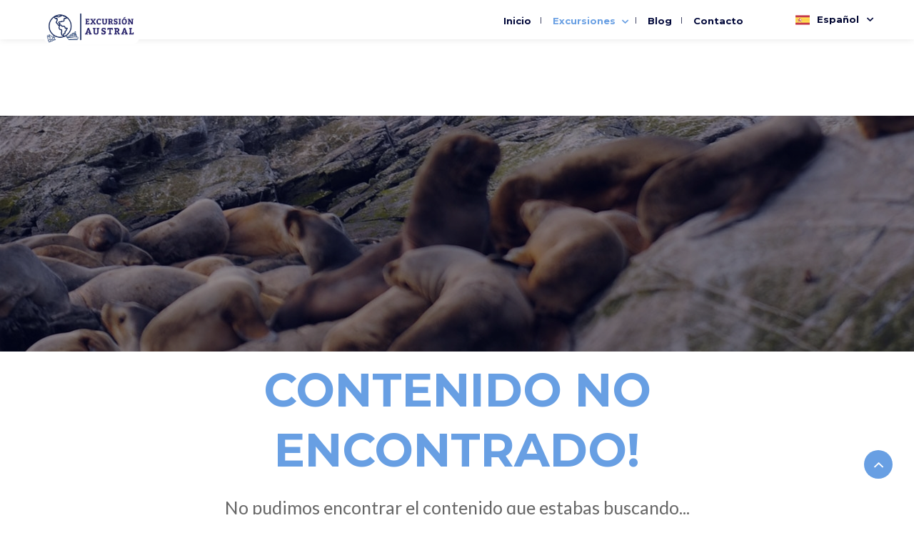

--- FILE ---
content_type: text/html; charset=UTF-8
request_url: https://www.skienushuaia.com/es/excursiones-/c-terrestres/46/trekking-glaciar-vinciguerra/
body_size: 21173
content:
<!DOCTYPE html>
<html lang="es" class="">


<head>
	<meta charset="utf-8">

	<base href="https://www.skienushuaia.com/" />
	
	

	<!--open graph-->
	<meta property="og:title" content="Excursiones  · EXCURSIONES EN USHUAIA | EXCURSION AUSTRAL" />
	<meta property="og:description" content="Reservá excursiones en Ushuaia con el mejor precio y en cuotas! Excursión canal de Beagle, Tren del fin del mundo, Lago Escondido y Fagnano. Off Road 4x4." />
	<meta property="og:url" content="https://www.skienushuaia.com:443/es/excursiones-/c-terrestres/46/trekking-glaciar-vinciguerra/"/>
	<meta property="og:image" content="https://www.skienushuaia.com/media/melon/500x500/zc/open_graph_default.jpg"/>
	<meta property="og:image:width" content="500"/>
	<meta property="og:image:height" content="500"/>
	<!--open graph-->

	<meta name="copyright" content="Excursión Austral">
	<meta name="Designer" content="Productora Visual">
	<META name="owner" content="Excursión Austral">
	<meta name="Description" content="Reservá excursiones en Ushuaia con el mejor precio y en cuotas! Excursión canal de Beagle, Tren del fin del mundo, Lago Escondido y Fagnano. Off Road 4x4."/>
	<meta name="Keywords" content="Excursiones, Austral, Turismo, Navegación, Trekking, Sobrevuelo, 4x4, Lagos, Pinguinera, catamaranes, Nieve, Promociones, Ushuaia, Tierra del Fuego, Patagonia, Argentina"/>
	<meta http-equiv="Content-Language" content="es"/>
	<META name="revisit-after" content="1 days">
	<META name="rating" content="General">
	<META name="robot" content="All">
	<META name="Distribution" content="Global">
	
	<meta name="google-site-verification" content="YHsB25EIi4gcF1oLpeFWBGQkE46yNblBgHp8DOYTB0c" />

	<title>Excursiones  · EXCURSIONES EN USHUAIA | EXCURSION AUSTRAL</title>

	<link rel="canonical" href="https://www.skienushuaia.com:443/es/excursiones-/c-terrestres/46/trekking-glaciar-vinciguerra/">

	<!--<link title="EXCURSIONES EN USHUAIA | EXCURSION AUSTRAL" rel="search" type="application/opensearchdescription+xml" href="xml/search_engines.php?lang=es" />-->

	
	<script type="text/javascript" SRC="https://www.skienushuaia.com/admin/ui/js/jquery/jquery-1.9.1.min.js"></script>

	<script type="text/javascript" SRC="https://www.skienushuaia.com/admin/ui/js/validate/jquery.validate.min.js"></script>
<link href="admin/ui/js/fancybox3/jquery.fancybox.min.css" rel="stylesheet" type="text/css" media="all">
<script type="text/javascript" SRC="https://www.skienushuaia.com/admin/ui/js/fancybox3/jquery.fancybox.min.js"></script>
<script type="text/javascript" SRC="https://www.skienushuaia.com/admin/ui/js/modernizr/modernizr.js"></script>
<script type="text/javascript" SRC="https://www.skienushuaia.com/admin/ui/js/trmix/trmix.js"></script>
<link href="admin/ui/js/owlcarousel/owl.carousel.min.css" rel="stylesheet" type="text/css" media="all">
<link href="admin/ui/js/owlcarousel/owl.theme.default.min.css" rel="stylesheet" type="text/css" media="all">
<script type="text/javascript" SRC="https://www.skienushuaia.com/admin/ui/js/owlcarousel/owl.carousel.min.js"></script>

	<script type="text/javascript" SRC="https://www.skienushuaia.com/admin/ui/js/jquery/ui.1.10.3/jquery.ui.core.js"></script>
<script type="text/javascript" SRC="https://www.skienushuaia.com/admin/ui/js/jquery/ui.1.10.3/jquery.ui.widget.js"></script>
<link href="admin/ui/css/datepicker.css" rel="stylesheet" type="text/css" media="all">
<script type="text/javascript" SRC="https://www.skienushuaia.com/admin/ui/js/jquery/ui.1.10.3/jquery.ui.datepicker.js"></script>

	
	
	<script type="text/javascript">
	var __datepicker_monthNames = ["Enero","Febrero","Marzo","Abril","Mayo","Junio","Julio","Agosto","Septiembre","Octubre","Noviembre","Diciembre"];
	var __datepicker_dayNamesMin = ["Do","Lu","Ma","Mi","Ju","Vi","Sa"];
	</script>
	

	<script type="text/javascript">
		var $__CONFIG = {"lang":"es","base_url":"https:\/\/www.skienushuaia.com\/","friendly_url_lvl":5,"friendly_url_backslash":"..\/..\/..\/..\/..\/","current_path":"\/home\/excursionaustral\/public_html\/","current_url":null,"lang__no_agregado":null};
		$__CONFIG.compartir = "Compartír";
		$__CURRENT_URL = "https://www.skienushuaia.com:443/es/excursiones-/c-terrestres/46/trekking-glaciar-vinciguerra/";
		$__CONFIG.contact_url = "https://www.skienushuaia.com/es/contacto/";
	</script>

	
	<script src='https://www.google.com/recaptcha/api.js'></script><script type='text/javascript'>var addthis_config = {'data_track_addressbar':false};</script><script type='text/javascript' src='//s7.addthis.com/js/300/addthis_widget.js#pubid=ra-52b36e5b3fab719e'></script>

	
<!-- Google tag (gtag.js) -->

<script async src="https://www.googletagmanager.com/gtag/js?id=G-69K24911XD"></script>

<script>

  window.dataLayer = window.dataLayer || [];

  function gtag(){dataLayer.push(arguments);}

  gtag('js', new Date());

  gtag('config', 'G-69K24911XD');

</script>


<!-- Google Tag Manager -->
<script>(function(w,d,s,l,i){w[l]=w[l]||[];w[l].push({'gtm.start':
new Date().getTime(),event:'gtm.js'});var f=d.getElementsByTagName(s)[0],
j=d.createElement(s),dl=l!='dataLayer'?'&l='+l:'';j.async=true;j.src=
'https://www.googletagmanager.com/gtm.js?id='+i+dl;f.parentNode.insertBefore(j,f);
})(window,document,'script','dataLayer','GTM-5JMJRJD');</script>
<!-- End Google Tag Manager -->
	


	<!--formularios de contacto scripts-->
	<script src="assets/js/contacto.js"></script>
	<script type="text/javascript">
		jQuery.extend(jQuery.validator.messages, {
		  required: "*",
		  remote: "*",
		  email: "*",
		  url: "*",
		  date: "*",
		  dateISO: "*",
		  number: "*",
		  digits: "*",
		  creditcard: "*",
		  equalTo: "*",
		  accept: "*",
		  maxlength: "*",//jQuery.validator.format("Por favor, no escribas más de 0 caracteres."),
		  minlength: "*",//jQuery.validator.format("Por favor, no escribas menos de 0 caracteres."),
		  rangelength: "*",//jQuery.validator.format("Por favor, escribe un valor entre 0 y 1 caracteres."),
		  range: "*",//jQuery.validator.format("Por favor, escribe un valor entre 0 y 1."),
		  max: "*",//jQuery.validator.format("Por favor, escribe un valor menor o igual a 0."),
		  min: "*"//jQuery.validator.format("Por favor, escribe un valor mayor o igual a 0.")
		});

		var $__QUERY = ["excursiones-","c-terrestres","46","trekking-glaciar-vinciguerra"];

		var contact__txts = {
			"loading" : 'Enviando...',
			"error" : 'Faltan campos por rellenar',
			"field_error" : 'Faltan campos por rellenar',
			"sent" : 'Mensaje enviado con éxito',
			"contacto_error_captcha" : 'Error en CAPTCHA de verificación',
		};

		
		
		var $__LANG = {"paginador_prev":"Anterior","paginador_next":"Siguiente","adultos_singular":"Adulto","adultos_plural":"Adultos","menores_singular":"Menor","menores_plural":"Menores","carrito_confirmar_borrar":"Seguro de borrar el producto seleccionado ?","carrito_producto_salida":"Salida","carrito_error_monto_cero":"El monto debe ser superior a 0$","carrito_enviando":"Enviando...","carrito_ir_a_plataforma_pagos":"Ir a plataforma de pagos","carrito_ir_a_detalle_reserva":"Detalles de reserva","carrito_ir_a_detalle_consulta":"Ver detalle de consulta","carrito_ok":"Env\u00edo correcto"};
		
		$__CONFIG.current_currency = "ARS";
		
		var cart_config = {
			"on_cart_processed_target" : "blank",
			"on_cart_processed" : "payment",
			"force_correct_payment" : "1",
			"min_days" : "1"
		};

	</script>

	<script src="assets/js/actions.js?v=1553784861"></script>
	<script src="assets/js/carrito.js?v=1579622226"></script>

	
	<meta http-equiv="X-UA-Compatible" content="IE=edge,chrome=1"/>
	<meta name="viewport" content="width=device-width, initial-scale=1, maximum-scale=1, user-scalable=no"/>

	<link rel="apple-touch-icon" sizes="180x180" href="assets/images/favicon/apple-icon.png">
	<link rel="icon" type="image/png" sizes="32x32" href="assets/images/favicon/favicon-32x32.png">
	<link rel="icon" type="image/png" sizes="16x16" href="assets/images/favicon/favicon-16x16.png">
	<link rel="manifest" href="assets/images/favicon/manifest.json">
	<link rel="mask-icon" href="assets/images/favicon/safari-pinned-tab.svg" color="#5bbad5">
	<link rel="shortcut icon" href="assets/images/favicon/favicon.ico">
	<meta name="msapplication-config" content="assets/images/favicon/browserconfig.xml">
	<meta name="theme-color" content="#ffffff">

	<link href="assets/css/ionicons.min.css" rel="stylesheet">
	<link href="assets/css/excursion_austral.css?v=1587753297" rel="stylesheet">
	<link href="assets/css/datepicker.css" rel="stylesheet">

	
	<script type="text/javascript"> var srvaddr = "174.142.119.36"; </script>
	
</head>

<body class=" productos pagina blog interna productos" id="">
<!-- Google Tag Manager (noscript) -->
<noscript><iframe src="https://www.googletagmanager.com/ns.html?id=GTM-5JMJRJD"
height="0" width="0" style="display:none;visibility:hidden"></iframe></noscript>
<!-- End Google Tag Manager (noscript) -->
	
<header class="main-header">
	<article class="top-header">
		<div class="container">
			<ul class="links">
				<li class="tel">
					<span class="label"><a href="https://wa.me/5492901543106/" style="text-decoration:none; color:inherit" target="_blank">Contactanos por WhatsApp&nbsp;&nbsp;</span>+5492901558457</a>
				</li>
				<li class="social">
					
<ul class="social-links">
	<li class="label">SEGUINOS</li>
	<li>
<a
	id="x_6971e0dc8f70e"
	href="https://www.facebook.com/Excursion-Austral-446044672798205/?modal=admin_todo_tour"
	target="_blank"
	title="Facebook"
	class="fb"
	style=""
	rel=""
		><i class="ion-social-facebook"></i></a></li>
	<li>
<a
	id="x_6971e0dc8f822"
	href="#"
	target="_blank"
	title="Twitter"
	class="fb"
	style=""
	rel=""
		><i class="ion-social-twitter"></i></a></li>
	<li>
<a
	id="x_6971e0dc8f92e"
	href="#"
	target="_blank"
	title="instagram"
	class="in"
	style=""
	rel=""
		><i class="ion-social-instagram-outline"></i></a></li>
	<li>
<a
	id="x_6971e0dc8fa35"
	href="https://www.seonet.com.ar/redes-sociales.php"
	target="_blank"
	title="youtube"
	class="yt"
	style=""
	rel=""
		><i class="ion-social-youtube"></i></a></li>
</ul>

				</li>
				<li class="cart">
					
<a
	id="x_6971e0dc8fb35"
	href="https://www.skienushuaia.com/es/reserva-y-compra-online/"
	target="_self"
	title="Reserva y Compra online"
	class=""
	style=""
	rel=""
		>
						
						<span>0</span>
						
					</a>
				</li>
			</ul>
		</div>
	</article>
	<article class="base-header">
		<div class="container">
			<figure class="logo">
				
<a
	id="x_6971e0dc8fc7a"
	href="https://www.skienushuaia.com/es/"
	target="_self"
	title="volver al inicio"
	class=""
	style=""
	rel=""
		>
					<img 
	src="assets/images/logo.png"
	alt="EXCURSIONES EN USHUAIA | EXCURSION AUSTRAL"
	class=""
	style=""
	id="x_6971e0dc8fd02"
	>
				</a>
			</figure>
			


	<nav class="main-nav">
		<div class="aux"></div>
		<div class="aux2"></div>
		<figure><img 
	src="assets/images/logo.png"
	alt="ISO logo EXCURSIONES EN USHUAIA | EXCURSION AUSTRAL"
	class=""
	style=""
	id="x_6971e0dc8c434"
	></figure>
		<a href="javascript:;" class="toggle-nav" data-menu_close_text="menu_close_text"><i class="ion-navicon-round"></i></a>

			
			<ul id="lang_select">
	<li class="es">
<a
	id="x_6971e0dc8c80f"
	href="javascript:;"
	target="_self"
	title="EXCURSIONES EN USHUAIA | EXCURSION AUSTRAL"
	class=""
	style=""
	rel=""
		><img 
	src="assets/images/lang_flags/es.gif"
	alt="es"
	class=""
	style=""
	id="x_6971e0dc8cac2"
	><span>Español</span></a></li>
	</ul>
			
			<ul class="first-level-nav">
												<li class="">
					
<a
	id="x_6971e0dc8cd91"
	href="https://www.skienushuaia.com/es/"
	target="_self"
	title="INICIO"
	class=""
	style=""
	rel=""
		>Inicio</a>
				</li>
																								
																															<li class="active wsub" data-meta_id="productos">
																		
						
<a
	id="x_6971e0dc8cf19"
	href="javascript:;"
	target="_self"
	title="Excursiones "
	class="has-drop"
	style=""
	rel=""
		 data-meta_id="productos">
							Excursiones 
						</a>

													<div class="toggler"></div>
														
														<ul class="drop-nav">
																<li class="">

																																				
									
<a
	id="x_6971e0dc8d049"
	href="http://www.skienushuaia.com/es/excursiones-/c-maritimas/"
	target="_self"
	title="Excursiones Marítimas"
	class=""
	style=""
	rel=""
		>
										Excursiones Marítimas
									</a>
								</li>
																<li class="">

																																				
									
<a
	id="x_6971e0dc8d184"
	href="http://www.skienushuaia.com/es/excursiones-/c-terrestres/"
	target="_self"
	title="Excursiones Terrestres"
	class=""
	style=""
	rel=""
		>
										Excursiones Terrestres
									</a>
								</li>
															</ul>
																		</li>
																								
																															<li class=" " data-meta_id="home">
																		
						
<a
	id="x_6971e0dc8d295"
	href="https://www.skienushuaia.com/es/ushuaia-tierra-del-fuego-/"
	target="_self"
	title="USHUAIA, TIERRA DEL FUEGO "
	class=""
	style=""
	rel=""
		 data-meta_id="home">
							USHUAIA, TIERRA DEL FUEGO 
						</a>

											</li>
																								
																															<li class=" " data-meta_id="news">
																		
						
<a
	id="x_6971e0dc8d3a7"
	href="https://www.skienushuaia.com/es/blog/"
	target="_self"
	title="Blog"
	class=""
	style=""
	rel=""
		 data-meta_id="news">
							Blog
						</a>

											</li>
																								
																															<li class=" " data-meta_id="contact">
																		
						
<a
	id="x_6971e0dc8d4b9"
	href="https://www.skienushuaia.com/es/contacto/"
	target="_self"
	title="Contacto"
	class=""
	style=""
	rel=""
		 data-meta_id="contact">
							Contacto
						</a>

											</li>
							</ul>

		<div class="extra_wrap">
			<ul class="links">
				<li class="tel">+5492901558457</li>
				<li class="loc">25 de Mayo 260  </li>
				<li class="social">
					
<ul class="social-links">
	<li class="label">SEGUINOS</li>
	<li>
<a
	id="x_6971e0dc8d83e"
	href="https://www.facebook.com/Excursion-Austral-446044672798205/?modal=admin_todo_tour"
	target="_blank"
	title="Facebook"
	class="fb"
	style=""
	rel=""
		><i class="ion-social-facebook"></i></a></li>
	<li>
<a
	id="x_6971e0dc8d977"
	href="#"
	target="_blank"
	title="Twitter"
	class="fb"
	style=""
	rel=""
		><i class="ion-social-twitter"></i></a></li>
	<li>
<a
	id="x_6971e0dc8da80"
	href="#"
	target="_blank"
	title="instagram"
	class="in"
	style=""
	rel=""
		><i class="ion-social-instagram-outline"></i></a></li>
	<li>
<a
	id="x_6971e0dc8db85"
	href="https://www.seonet.com.ar/redes-sociales.php"
	target="_blank"
	title="youtube"
	class="yt"
	style=""
	rel=""
		><i class="ion-social-youtube"></i></a></li>
</ul>

				</li>
			</ul>

			
		</div>
	</nav>

		</div>
	</article>
</header>

	

					

<div class="main-banner inside ">
	<ul class="rslides">
		<li>
										
			<img 
	src="https://www.skienushuaia.com/media/sticky/1920x330/zc/cabecera_producto.jpg"
	alt="Cabecera interna"
	class=""
	style=""
	id="x_6971e0dc737f8"
	>
	
					</li>
	</ul>
</div>
<a href="#" id="sticky-anchor"></a>


<div class="container mini">
	<h2 class="main-title inner centered">Contenido no encontrado!</h2>
	<div class="wrapper_contenidos big">
		No pudimos encontrar el contenido que estabas buscando...
	</div>
</div>


<script type="text/javascript">
	$().ready(function(){
	//setTimeout(function() { location.href='https://www.skienushuaia.com/es/'; },5000);
	});
</script>


	
<hr class="invisible" />
<footer class="main-footer">
	<div class="container">
		<div class="leftcol">
			<ul class="links">
				<li class="loc">25 de Mayo 260 </li>
				<li class="tel">Tel.: +5492901558457</li>
				<li class="email">E-mail: 
<a
	id="x_6971e0dc9060f"
	href="mailto:reservas@excursionaustral.com"
	target="_self"
	title="correo"
	class=""
	style=""
	rel=""
		>reservas@excursionaustral.com</a></li>
				<li class="loc">C.P. (9410) Ushuaia, Tierra del Fuego, Argentina  </li>
			</ul>
			
<ul class="social-links">
	<li class="label">SEGUINOS</li>
	<li>
<a
	id="x_6971e0dc9077c"
	href="https://www.facebook.com/Excursion-Austral-446044672798205/?modal=admin_todo_tour"
	target="_blank"
	title="Facebook"
	class="fb"
	style=""
	rel=""
		><i class="ion-social-facebook"></i></a></li>
	<li>
<a
	id="x_6971e0dc908a0"
	href="#"
	target="_blank"
	title="Twitter"
	class="fb"
	style=""
	rel=""
		><i class="ion-social-twitter"></i></a></li>
	<li>
<a
	id="x_6971e0dc909a0"
	href="#"
	target="_blank"
	title="instagram"
	class="in"
	style=""
	rel=""
		><i class="ion-social-instagram-outline"></i></a></li>
	<li>
<a
	id="x_6971e0dc90a95"
	href="https://www.seonet.com.ar/redes-sociales.php"
	target="_blank"
	title="youtube"
	class="yt"
	style=""
	rel=""
		><i class="ion-social-youtube"></i></a></li>
</ul>

		</div>
		<div class="centercol">
			

		
		<ul class="footer-nav">
									<li class="">
				
<a
	id="x_6971e0dc8e2d5"
	href="https://www.skienushuaia.com/es/"
	target="_self"
	title="INICIO"
	class=""
	style=""
	rel=""
		>Inicio</a>
			</li>
																			
																																																			
										<li class=" " >
						
<a
	id="x_6971e0dc8e468"
	href="https://www.skienushuaia.com/es/nosotros/"
	target="_self"
	title="Nosotros"
	class=""
	style=""
	rel=""
		>
							Nosotros
						</a>
					</li>
					
									</li>
																			
																																															
					
																	
																				<li class="">

																																
								
<a
	id="x_6971e0dc8e5a6"
	href="http://www.skienushuaia.com/es/excursiones-/c-maritimas/"
	target="_self"
	title="Excursiones Marítimas"
	class=""
	style=""
	rel=""
		>
									Excursiones Marítimas
								</a>
							</li>
														<li class="">

																																
								
<a
	id="x_6971e0dc8e6b9"
	href="http://www.skienushuaia.com/es/excursiones-/c-terrestres/"
	target="_self"
	title="Excursiones Terrestres"
	class=""
	style=""
	rel=""
		>
									Excursiones Terrestres
								</a>
							</li>
																						</li>
																			
																																																												
										<li class=" " data-meta_id="gallery">
						
<a
	id="x_6971e0dc8e7bc"
	href="https://www.skienushuaia.com/es/galeria-de-fotos/"
	target="_self"
	title="Galería de Fotos"
	class=""
	style=""
	rel=""
		 data-meta_id="gallery">
							Galería de Fotos
						</a>
					</li>
					
									</li>
																			
																																																												
										<li class=" " data-meta_id="terminos_condiciones">
						
<a
	id="x_6971e0dc8e8d4"
	href="https://www.skienushuaia.com/es/terminos-y-condiciones/"
	target="_self"
	title="Terminos y Condiciones"
	class=""
	style=""
	rel=""
		 data-meta_id="terminos_condiciones">
							Terminos y Condiciones
						</a>
					</li>
					
									</li>
																			
																																																												
										<li class=" " data-meta_id="contact">
						
<a
	id="x_6971e0dc8e9d9"
	href="https://www.skienushuaia.com/es/contacto/"
	target="_self"
	title="Contacto"
	class=""
	style=""
	rel=""
		 data-meta_id="contact">
							Contacto
						</a>
					</li>
					
									</li>
					</ul>

		</div>
		<div class="rightcol">			
			
<a
	id="x_6971e0dc90b98"
	href="#"
	target="_self"
	title="Data Fiscal"
	class="df"
	style=""
	rel=""
		>
				<span>Excursi&oacuten Austral<br />EVyT Legajo 18408</span>
				<img 
	src="assets/images/df.gif"
	alt="Data Fiscal"
	class=""
	style=""
	id="x_6971e0dc90c21"
	>
			</a>
			<hr class="invisible" />
			<img 
	src="assets/images/logo.png"
	alt="Excursión Austral"
	class="logo"
	style=""
	id="x_6971e0dc90d0b"
	>
		</div>
	</div>
	<div class="bottom-bar">
		<div class="container">
			<p>Todos los derechos reservados 2026 ©</p>
			
<a
	id="x_6971e0dc90d99"
	href="http://www.daleclickmarketing.com"
	target="_blank"
	title="Dale Click Marketing Digital"
	class="btn-productora"
	style=""
	rel=""
		><img 
	src="assets/images/logodaleclick.svg"
	alt="Dale Click Marketing Digital"
	class="normal"
	style=""
	id="x_6971e0dc90e14"
	></a>
		</div>
	</div>
</footer>
<div class="wrap-top-btn">
	<a href="#" title="subir" id="btn-top"><span class="ion-chevron-up"></span></a>
</div>

</body>

</html>
<!-- cached 05:33:32 - 22/01/2026 -->
<!--generated in 0.47037386894226 seconds-->

--- FILE ---
content_type: text/html; charset=UTF-8
request_url: https://www.skienushuaia.com/es/excursiones-/c-terrestres/46/trekking-glaciar-vinciguerra/
body_size: 100
content:
{"res":false,"carrito":[],"consultas":[],"carrito_count":0,"consultas_count":0,"count":0}

--- FILE ---
content_type: text/css
request_url: https://www.skienushuaia.com/assets/css/excursion_austral.css?v=1587753297
body_size: 21385
content:
@import url("https://fonts.googleapis.com/css?family=Lato:300,400,700|Montserrat:400,700");html{-ms-text-size-adjust:100%;-webkit-text-size-adjust:100%}body{margin:0}article,aside,details,figcaption,figure,footer,header,main,menu,nav,section,summary{display:block}audio,canvas,progress,video{display:inline-block}audio:not([controls]){display:none;height:0}progress{vertical-align:baseline}template,[hidden]{display:none}a{background-color:transparent;-webkit-text-decoration-skip:objects}a:active,a:hover{outline-width:0}abbr[title]{border-bottom:none;text-decoration:underline;text-decoration:underline dotted}b,strong{font-weight:inherit}b,strong{font-weight:bolder}dfn{font-style:italic}h1{font-size:2em;margin:0.67em 0}mark{background-color:#ff0;color:#000}small{font-size:80%}sub,sup{font-size:75%;line-height:0;position:relative;vertical-align:baseline}sub{bottom:-0.25em}sup{top:-0.5em}img{border-style:none}svg:not(:root){overflow:hidden}code,kbd,pre,samp{font-family:monospace, monospace;font-size:1em}figure{margin:1em 40px}hr{box-sizing:content-box;height:0;overflow:visible}button,input,select,textarea{font:inherit;margin:0}optgroup{font-weight:bold}button,input{overflow:visible}button,select{text-transform:none}button,html [type="button"],[type="reset"],[type="submit"]{-webkit-appearance:button}button::-moz-focus-inner,[type="button"]::-moz-focus-inner,[type="reset"]::-moz-focus-inner,[type="submit"]::-moz-focus-inner{border-style:none;padding:0}button:-moz-focusring,[type="button"]:-moz-focusring,[type="reset"]:-moz-focusring,[type="submit"]:-moz-focusring{outline:1px dotted ButtonText}fieldset{border:1px solid #c0c0c0;margin:0 2px;padding:0.35em 0.625em 0.75em}legend{box-sizing:border-box;color:inherit;display:table;max-width:100%;padding:0;white-space:normal}textarea{overflow:auto}[type="checkbox"],[type="radio"]{box-sizing:border-box;padding:0}[type="number"]::-webkit-inner-spin-button,[type="number"]::-webkit-outer-spin-button{height:auto}[type="search"]{-webkit-appearance:textfield;outline-offset:-2px}[type="search"]::-webkit-search-cancel-button,[type="search"]::-webkit-search-decoration{-webkit-appearance:none}::-webkit-input-placeholder{color:inherit;opacity:0.54}::-webkit-file-upload-button{-webkit-appearance:button;font:inherit}*,*::before,*::after{box-sizing:border-box;outline:none}ul,ol{margin:0;padding:0;list-style:none}a,a:link,a:visited,a:hover,a:active{text-decoration:none;outline:none}figure{line-height:0;margin:0}::-moz-selection{background:#3d84db;color:#ffffff}::selection{background:#3d84db;color:#ffffff}img{max-width:100%}html{font-size:62.5%}html.no-scroll{overflow-y:hidden}body{font-family:"Lato",sans-serif,sans-serif;font-weight:400;font-size:10px;min-height:900px}body.no-scroll{overflow-y:hidden}.cleaner{clear:both;display:block;width:100%}.main-header .top-header ul.links,.main-nav ul.links,.main-footer ul.links,.contact_data{display:inline-block;font-size:1.4em}.main-header .top-header ul.links a ,.main-nav ul.links a ,.main-footer ul.links a ,.contact_data a {color:#689fe3}.main-header .top-header ul.links a :hover,.main-nav ul.links a :hover,.main-footer ul.links a :hover,.contact_data a :hover{text-decoration:underline}.main-header .top-header ul.links>li,.main-nav ul.links>li,.main-footer ul.links>li,.contact_data>li{position:relative;padding-left:30px;margin-bottom:4px}.main-header .top-header ul.links>li.email,.main-nav ul.links>li.email,.main-footer ul.links>li.email,.contact_data>li.email{color:#689fe3}.main-header .top-header ul.links>li.tel:before,.main-nav ul.links>li.tel:before,.main-footer ul.links>li.tel:before,.contact_data>li.tel:before,.main-header .top-header ul.links>li.email:before,.main-nav ul.links>li.email:before,.main-footer ul.links>li.email:before,.contact_data>li.email:before,.main-header .top-header ul.links>li.loc:before,.main-nav ul.links>li.loc:before,.main-footer ul.links>li.loc:before,.contact_data>li.loc:before,.main-header .top-header ul.links>li.horario:before,.main-nav ul.links>li.horario:before,.main-footer ul.links>li.horario:before,.contact_data>li.horario:before{content:"\f4b9";font-family:"Ionicons";font-size:22px;position:absolute;left:0;top:0px;font-weight:normal;transform:translateY(-50%);-ms-transform:translateY(-50%);-webkit-transform:translateY(-50%);top:50%}.main-header .top-header ul.links>li.tel:before,.main-nav ul.links>li.tel:before,.main-footer ul.links>li.tel:before,.contact_data>li.tel:before{left:2px;content:"\f4ef"}.main-header .top-header ul.links>li.email:before,.main-nav ul.links>li.email:before,.main-footer ul.links>li.email:before,.contact_data>li.email:before{content:"\f2eb"}.main-header .top-header ul.links>li.loc:before,.main-nav ul.links>li.loc:before,.main-footer ul.links>li.loc:before,.contact_data>li.loc:before{top:9px;content:"\f144"}.main-header .top-header ul.links>li.social,.main-nav ul.links>li.social,.main-footer ul.links>li.social,.contact_data>li.social{padding-left:10px;padding-right:10px}.main-header .top-header ul.links>li a em,.main-nav ul.links>li a em,.main-footer ul.links>li a em,.contact_data>li a em{font-style:normal}@media (min-width: 1px) and (max-width: 460px){.main-header .top-header ul.links>li a span,.main-nav ul.links>li a span,.main-footer ul.links>li a span,.contact_data>li a span{font-size:0.8em;display:inline-block;width:100%;clear:both;position:relative;top:-5px}.main-header .top-header ul.links>li a em,.main-nav ul.links>li a em,.main-footer ul.links>li a em,.contact_data>li a em{color:#000631}}.boton_default,.contact-form button{font-size:13px;color:#000631;display:inline-block;position:relative;margin:0px 0 0 0;font-weight:bold;font-family:"Montserrat",sans-serif;background-color:white;text-transform:uppercase;text-align:center;padding:20px 10px;width:182px;text-decoration:none;-webkit-border-radius:3px;-moz-border-radius:3px;border-radius:3px;transition:300ms;-webkit-transition:300ms;-moz-transition:300ms;-o-transition:300ms}.boton_default:hover,.contact-form button:hover{background-color:#f2ff00}.inverted.boton_default,.contact-form button.inverted{background-color:#f2ff00}.inverted.boton_default:hover,.contact-form button.inverted:hover{background-color:white}.degradado.boton_default,.contact-form button.degradado{color:white;background-color:white}.degradado.boton_default span,.contact-form button.degradado span{position:relative;z-index:3}.degradado.boton_default::before,.contact-form button.degradado::before{position:absolute;width:100%;height:100%;left:0;top:0;content:"";background-color:rgba(0,0,0,0);background-image:-webkit-linear-gradient(left, #538bdd 0%, #79afe7 100%);background-image:-o-linear-gradient(left, #538bdd 0%, #79afe7 100%);background-image:linear-gradient(to right, #538bdd 0%, #79afe7 100%);background-repeat:repeat-x;filter:progid:DXImageTransform.Microsoft.gradient(startColorstr='#FF538BDD', endColorstr='#FF79AFE7', GradientType=1);transition:.6s;-webkit-transition:.6s;-moz-transition:.6s;-o-transition:.6s;opacity:1;-webkit-border-radius:3px;-moz-border-radius:3px;border-radius:3px}.degradado.boton_default::after,.contact-form button.degradado::after{position:absolute;width:100%;height:100%;left:0;top:0;content:"";background-color:rgba(0,0,0,0);background-image:-webkit-linear-gradient(left, #79afe7 0%, #538bdd 100%);background-image:-o-linear-gradient(left, #79afe7 0%, #538bdd 100%);background-image:linear-gradient(to right, #79afe7 0%, #538bdd 100%);background-repeat:repeat-x;filter:progid:DXImageTransform.Microsoft.gradient(startColorstr='#FF79AFE7', endColorstr='#FF538BDD', GradientType=1);transition:.6s;-webkit-transition:.6s;-moz-transition:.6s;-o-transition:.6s;opacity:0;-webkit-border-radius:3px;-moz-border-radius:3px;border-radius:3px}.degradado.boton_default:hover::before,.contact-form button.degradado:hover::before{opacity:0}.degradado.boton_default:hover::after,.contact-form button.degradado:hover::after{opacity:1}.hollow.boton_default,.contact-form button.hollow{background-color:transparent;color:white;font-family:"Lato",sans-serif;font-weight:400;text-transform:none;text-decoration:underline;font-size:14px}.hollow.boton_default:hover,.contact-form button.hollow:hover{color:#689fe3}.boton_cuadrado{font-size:13px;color:white;padding:5px 8px;border:1px solid white;display:inline-block;-webkit-border-radius:3px;-moz-border-radius:3px;border-radius:3px;transition:300ms;-webkit-transition:300ms;-moz-transition:300ms;-o-transition:300ms}.boton_cuadrado:hover{background-color:#689fe3;border-color:#689fe3}.flaco.boton_cuadrado{padding:0 14px}.galerias .handle>span,.destacado_grande .items>li .right a>span,.video_destacado .video>a>span{position:absolute;display:inline-block;width:65px;height:65px;border:5px solid rgba(0,0,0,0.3);overflow:hidden;top:0;-webkit-border-radius:50%;-moz-border-radius:50%;border-radius:50%;transform:translateX(-50%);-ms-transform:translateX(-50%);-webkit-transform:translateX(-50%);left:50%}.galerias .handle>span span,.destacado_grande .items>li .right a>span span,.video_destacado .video>a>span span{display:inline-block;text-align:center;line-height:55px;background-color:#000631;position:absolute;left:0;top:0;width:100%;height:100%;-webkit-border-radius:50%;-moz-border-radius:50%;border-radius:50%;top:0;transition:300ms;-webkit-transition:300ms;-moz-transition:300ms;-o-transition:300ms}.galerias .handle>span span::before,.destacado_grande .items>li .right a>span span::before,.video_destacado .video>a>span span::before{font-family:"Ionicons";content:"\f215";color:white;font-size:18px}.galerias .contenedor .item>a,.gallery-thumbs li a,.img-principal{position:relative;z-index:1;line-height:0;display:inline-block;transition:300ms;-webkit-transition:300ms;-moz-transition:300ms;-o-transition:300ms}.galerias .contenedor .item>a img:not(.placeholder),.gallery-thumbs li a img:not(.placeholder),.img-principal img:not(.placeholder){opacity:1;float:left;position:relative;z-index:1;width:100%;height:auto;transition:300ms;-webkit-transition:300ms;-moz-transition:300ms;-o-transition:300ms}.galerias .contenedor .item>a figure,.gallery-thumbs li a figure,.img-principal figure{display:inline-block;width:100%;float:left;clear:both;position:relative}.galerias .contenedor .item>a figure:after,.gallery-thumbs li a figure:after,.img-principal figure:after{content:"";position:absolute;width:100%;height:100%;left:0;top:0;z-index:2;background-color:rgba(0,0,0,0.6);opacity:1;transition:300ms;-webkit-transition:300ms;-moz-transition:300ms;-o-transition:300ms}.galerias .contenedor .item>a figure:after,.gallery-thumbs li a figure:after,.img-principal figure:after{background-color:transparent;opacity:0;background-color:#689fe3}.galerias .contenedor .item>a figure .handle,.gallery-thumbs li a figure .handle,.img-principal figure .handle{position:absolute;width:100%;height:100%;left:0;top:0;z-index:4;opacity:0;text-align:center;transition:300ms;-webkit-transition:300ms;-moz-transition:300ms;-o-transition:300ms}.galerias .contenedor .item>a figure .handle>span,.gallery-thumbs li a figure .handle>span,.img-principal figure .handle>span{-webkit-border-radius:50%;-moz-border-radius:50%;border-radius:50%;color:white;border:1px solid white;background-color:transparent;display:inline-block;position:absolute;width:60px;height:60px;transform:translateX(-50%) translateY(-50%);-ms-transform:translateX(-50%) translateY(-50%);-webkit-transform:translateX(-50%) translateY(-50%);left:50%;top:50%}.galerias .contenedor .item>a figure .handle>span>span,.gallery-thumbs li a figure .handle>span>span,.img-principal figure .handle>span>span{background-color:transparent}.galerias .contenedor .item>a figure .handle>span>span::before,.gallery-thumbs li a figure .handle>span>span::before,.img-principal figure .handle>span>span::before{content:"\f263";font-size:20px;font-family:"Ionicons";line-height:58px}.galerias .contenedor .item>a figure.video,.gallery-thumbs li a figure.video,.img-principal figure.video{background-color:rgba(0,6,49,0.5)}.galerias .contenedor .item>a figure.video:before,.gallery-thumbs li a figure.video:before,.img-principal figure.video:before,.galerias .contenedor .item>a figure.video:after,.gallery-thumbs li a figure.video:after,.img-principal figure.video:after{display:none}.galerias .contenedor .item>a figure.video .handle,.gallery-thumbs li a figure.video .handle,.img-principal figure.video .handle{opacity:1}.galerias .contenedor .item>a figure.video .handle>span,.gallery-thumbs li a figure.video .handle>span,.img-principal figure.video .handle>span{display:none}.galerias .contenedor .item>a figure.video .handle:before,.gallery-thumbs li a figure.video .handle:before,.img-principal figure.video .handle:before{content:"\f48a";font-family:"Ionicons" !important;content:"+";font-weight:400;font-family:"Lato",sans-serif;font-size:35px;position:absolute;display:inline-block;color:white;background-color:#000631;width:40px;height:40px;line-height:40px;transform:translateX(-50%) translateY(-50%);-ms-transform:translateX(-50%) translateY(-50%);-webkit-transform:translateX(-50%) translateY(-50%);left:50%;top:50%;-webkit-border-radius:50%;-moz-border-radius:50%;border-radius:50%;content:"\f488";content:"\f24d";color:white;width:57px;height:57px;display:inline-block;text-align:center;background-color:transparent;line-height:55px;font-size:30px;text-shadow:none;transition:300ms;-webkit-transition:300ms;-moz-transition:300ms;-o-transition:300ms;transform:none;-ms-transform:none;-webkit-transform:none;top:auto;bottom:auto;left:auto;right:auto;top:0;right:0;opacity:.8}.galerias .contenedor .item>a figure figcaption,.gallery-thumbs li a figure figcaption,.img-principal figure figcaption{font-size:16px;color:white;font-family:"Montserrat",sans-serif;text-align:center;display:inline-block;width:100%;position:absolute;left:0;top:calc(50% + 70px);z-index:3;opacity:0;transition:300ms;-webkit-transition:300ms;-moz-transition:300ms;-o-transition:300ms}.galerias .contenedor .item>a figure:hover:before,.gallery-thumbs li a figure:hover:before,.img-principal figure:hover:before,.galerias .contenedor .item>a figure:active:before,.gallery-thumbs li a figure:active:before,.img-principal figure:active:before{opacity:0}.galerias .contenedor .item>a figure:hover:after,.gallery-thumbs li a figure:hover:after,.img-principal figure:hover:after,.galerias .contenedor .item>a figure:active:after,.gallery-thumbs li a figure:active:after,.img-principal figure:active:after{opacity:.8}.galerias .contenedor .item>a figure:hover .handle,.gallery-thumbs li a figure:hover .handle,.img-principal figure:hover .handle,.galerias .contenedor .item>a figure:active .handle,.gallery-thumbs li a figure:active .handle,.img-principal figure:active .handle{opacity:1}.galerias .contenedor .item>a figure:hover figcaption,.gallery-thumbs li a figure:hover figcaption,.img-principal figure:hover figcaption,.galerias .contenedor .item>a figure:active figcaption,.gallery-thumbs li a figure:active figcaption,.img-principal figure:active figcaption{opacity:1}.galerias .contenedor .item>a figure.video:hover .handle:before,.gallery-thumbs li a figure.video:hover .handle:before,.img-principal figure.video:hover .handle:before,.galerias .contenedor .item>a figure.video:hover .handle:before,.gallery-thumbs li a figure.video:hover .handle:before,.img-principal figure.video:hover .handle:before{opacity:0}.container{max-width:1170px;width:100%;margin:auto;position:relative;padding:0 0px;clear:both}.container::after{content:none}@media (min-width: 1px) and (max-width: 1170px){.container:not(.max){padding:0 20px}}.container.mini{max-width:810px}@media (min-width: 1px) and (max-width: 810px){.container.mini{padding:0 20px}}.container.micro{max-width:1170px}@media (min-width: 1px) and (max-width: 1170px){.container.micro{padding:0 20px}}.container.micro-plus{max-width:1170px}@media (min-width: 1px) and (max-width: 1170px){.container.micro-plus{padding:0 20px}}.container.big{max-width:1630px}@media (min-width: 1px) and (max-width: 1630px){.container.big{padding:0 20px}}.container.max{max-width:calc(100% - 40px)}.container.special{max-width:950px}.read-only{display:none}.wrapper{transition:350ms ease-out 250ms;position:relative;left:0}.wrapper.show-nav{left:-100vw}body{background-color:white;overflow-x:hidden;display:inline-block;width:100%;float:left;padding-top:162px}@media (max-width: 63.99em){body{padding-top:50px}}.main-title{font-family:"Montserrat",sans-serif;color:#689fe3;font-size:6.5em;line-height:130%;font-weight:bolder;margin:0px 0 15px 0;position:relative;text-align:center;text-transform:uppercase}.main-title span{color:#000631}@media (min-width: 1px) and (max-width: 560px){.main-title{font-size:4em}}.content-title{font-family:"Montserrat",sans-serif;color:#333333;font-size:4.8em;line-height:130%;font-weight:bolder;margin:0px 0 25px 0;position:relative}#sticky-anchor{display:inline-block;width:100%;clear:both}.social-links{text-align:center;display:inline-block;transition:300ms;-webkit-transition:300ms;-moz-transition:300ms;-o-transition:300ms}.social-links li:not(.label){display:inline-block;float:left;margin-right:2px}.social-links li:not(.label):last-of-type{margin-right:0;float:right}.social-links li.label{float:left;color:white;position:relative;top:4px;text-transform:uppercase;font-size:14px;margin-right:15px;display:none}.social-links a{color:#689fe3;display:block;font-size:14px;text-align:center;background-color:transparent;width:30px;height:30px;display:inline-block;line-height:30px;float:left;-webkit-border-radius:0%;-moz-border-radius:0%;border-radius:0%;transition:300ms;-webkit-transition:300ms;-moz-transition:300ms;-o-transition:300ms}.social-links a:hover{color:white;background-color:#689fe3;-webkit-border-radius:50%;-moz-border-radius:50%;border-radius:50%}.social-links a.fb,.social-links a.in{font-size:16px}.main-header{background-color:transparent;display:inline-block;position:fixed;float:left;width:100%;clear:both;top:0;left:0px;z-index:5;transition:300ms;-webkit-transition:300ms;-moz-transition:300ms;-o-transition:300ms;height:120px;box-shadow:0px 0px 10px rgba(0,0,0,0)}@media (min-width: 64em){.main-header{height:150px}}@media (max-width: 63.99em){.main-header{height:50px}}.main-header #lang_select{display:inline-block;position:relative;cursor:pointer;z-index:1;float:right;margin:22px 0 0 50px;padding:0 14px 0 0;transition:300ms;-webkit-transition:300ms;-moz-transition:300ms;-o-transition:300ms}.main-header #lang_select::after{content:"\f123";font-family:'Ionicons';position:absolute;color:#000739;right:2px;top:11px;font-size:10px;font-weight:bold;transition:300ms;-webkit-transition:300ms;-moz-transition:300ms;-o-transition:300ms}.main-header #lang_select>li{display:inline-block;width:100%;clear:both;float:left;height:30px;text-align:center;padding:8px;background-color:white;transition:300ms;-webkit-transition:300ms;-moz-transition:300ms;-o-transition:300ms}.main-header #lang_select>li:last-of-type{-webkit-border-radius:0 0 3px 3px;-moz-border-radius:0 0 3px 3px;border-radius:0 0 3px 3px}.main-header #lang_select>li a{font-family:"Montserrat",sans-serif;color:#689fe3;font-size:1.3em;font-weight:700;transition:300ms;-webkit-transition:300ms;-moz-transition:300ms;-o-transition:300ms}.main-header #lang_select>li a:hover{color:#000631}.main-header #lang_select>li:first-of-type a{color:#000631}.main-header #lang_select>li:first-of-type a:hover{color:#000631}.main-header #lang_select>li img{float:left;position:relative;top:2px}.main-header #lang_select>li span{display:inline-block;float:left;padding-left:10px}.main-header #lang_select>li:not(:first-of-type){visibility:hidden;opacity:0;position:absolute;left:0px;width:130px}.main-header #lang_select>li:not(:first-of-type):hover{background-color:white}.main-header #lang_select>li:nth-child(2){top:25px;transition-delay:100ms;-moz-transition-delay:100ms;-o-transition-delay:100ms;-webkit-transition-delay:100ms}.main-header #lang_select>li:nth-child(3){top:55px;transition-delay:150ms;-moz-transition-delay:150ms;-o-transition-delay:150ms;-webkit-transition-delay:150ms}.main-header #lang_select>li:nth-child(4){top:85px;transition-delay:200ms;-moz-transition-delay:200ms;-o-transition-delay:200ms;-webkit-transition-delay:200ms}.main-header #lang_select>li:nth-child(5){top:115px;transition-delay:250ms;-moz-transition-delay:250ms;-o-transition-delay:250ms;-webkit-transition-delay:250ms}.main-header #lang_select>li:nth-child(6){top:145px;transition-delay:300ms;-moz-transition-delay:300ms;-o-transition-delay:300ms;-webkit-transition-delay:300ms}.main-header #lang_select>li:nth-child(7){top:175px;transition-delay:350ms;-moz-transition-delay:350ms;-o-transition-delay:350ms;-webkit-transition-delay:350ms}.main-header #lang_select>li:nth-child(8){top:205px;transition-delay:400ms;-moz-transition-delay:400ms;-o-transition-delay:400ms;-webkit-transition-delay:400ms}.main-header #lang_select>li:nth-child(9){top:235px;transition-delay:450ms;-moz-transition-delay:450ms;-o-transition-delay:450ms;-webkit-transition-delay:450ms}.main-header #lang_select>li:nth-child(10){top:265px;transition-delay:500ms;-moz-transition-delay:500ms;-o-transition-delay:500ms;-webkit-transition-delay:500ms}.main-header #lang_select:hover>li{visibility:visible;opacity:1}.main-header #lang_select:hover>li:nth-child(2){top:30px}.main-header #lang_select:hover>li:nth-child(3){top:60px}.main-header #lang_select:hover>li:nth-child(4){top:90px}.main-header #lang_select:hover>li:nth-child(5){top:120px}.main-header #lang_select:hover>li:nth-child(6){top:150px}.main-header #lang_select:hover>li:nth-child(7){top:180px}.main-header #lang_select:hover>li:nth-child(8){top:210px}.main-header #lang_select:hover>li:nth-child(9){top:240px}.main-header #lang_select:hover>li:nth-child(10){top:270px}.main-header .logo{float:left;width:100%;width:233px;overflow:visible;white-space:nowrap;position:relative;transition:300ms;-webkit-transition:300ms;-moz-transition:300ms;-o-transition:300ms}@media (max-width: 63.99em){.main-header .logo{width:100px;left:-10px;top:-54px}}.main-header .logo img{width:100%;height:auto;float:left;top:3px;position:relative}.main-header .top-header{display:inline-block;width:100%;float:left;clear:both;height:50px;padding:0px 0 0 0;color:white;background-color:#000631;transition:300ms;-webkit-transition:300ms;-moz-transition:300ms;-o-transition:300ms}.main-header .top-header ul.links{float:left;height:50px;overflow:hidden;width:100%}.main-header .top-header ul.links>li{padding:17px 40px;float:left;margin:0 0px 0 0;border-right:1px solid #16275b}.main-header .top-header ul.links>li:last-of-type{border-right:0;float:right;padding-left:0;padding-right:12px}.main-header .top-header ul.links>li:last-of-type::before{color:white;content:"";width:26px;height:22px;display:inline-block;background-image:url(../images/cart_icon.png);background-repeat:no-repeat;position:relative;top:-2px}.main-header .top-header ul.links>li:last-of-type>a{width:100%;height:100%;display:inline-block;position:absolute;left:0;top:0}.main-header .top-header ul.links>li:last-of-type>a>span{background-color:#689fe3;color:white;font-size:9px;color:white;-webkit-border-radius:50%;-moz-border-radius:50%;border-radius:50%;position:absolute;transition:300ms;-webkit-transition:300ms;-moz-transition:300ms;-o-transition:300ms;width:20px;height:20px;display:inline-block;padding:4px 0;text-align:center;font-family:"Montserrat",sans-serif;font-weight:700;top:14px;right:0px}.main-header .top-header ul.links>li:last-of-type>a:hover>span{background-color:#000631}.main-header .top-header ul.links>li.tel{padding-left:30px}.main-header .top-header ul.links>li.tel::before{color:#4971ae}@media (min-width: 1px) and (max-width: 473px){.main-header .top-header ul.links>li.tel{display:none}}.main-header .top-header ul.links>li.social{padding-top:9px;padding-bottom:9px}@media (min-width: 1px) and (max-width: 615px){.main-header .top-header ul.links>li.social{display:none}}@media (min-width: 1px) and (max-width: 580px){.main-header .top-header ul.links>li.lang{position:absolute;top:50px;right:80px}}@media (min-width: 1px) and (max-width: 500px){.main-header .top-header ul.links>li.lang{top:22px}}.main-header .top-header ul.links>li.lang ul{display:inline-block;position:relative;cursor:pointer;z-index:1;top:5px}.main-header .top-header ul.links>li.lang ul:after{font-family:"Ionicons";content:"\f3d0";position:absolute;right:-14px;top:3px;color:white}.main-header .top-header ul.links>li.lang ul>li{display:inline-block;width:100%;clear:both;float:left;width:20px;height:20px;text-align:center;padding-top:2px;transition:300ms;-webkit-transition:300ms;-moz-transition:300ms;-o-transition:300ms}.main-header .top-header ul.links>li.lang ul>li:not(:first-of-type){visibility:hidden;opacity:0;position:absolute;left:0px;background-color:transparent;-webkit-border-radius:2px;-moz-border-radius:2px;border-radius:2px}.main-header .top-header ul.links>li.lang ul>li:not(:first-of-type):hover{background-color:white}.main-header .top-header ul.links>li.lang ul>li:nth-child(2){top:15px;transition-delay:100ms;-moz-transition-delay:100ms;-o-transition-delay:100ms;-webkit-transition-delay:100ms}.main-header .top-header ul.links>li.lang ul>li:nth-child(3){top:35px;transition-delay:150ms;-moz-transition-delay:150ms;-o-transition-delay:150ms;-webkit-transition-delay:150ms}.main-header .top-header ul.links>li.lang ul>li:nth-child(4){top:55px;transition-delay:200ms;-moz-transition-delay:200ms;-o-transition-delay:200ms;-webkit-transition-delay:200ms}.main-header .top-header ul.links>li.lang ul>li:nth-child(5){top:75px;transition-delay:250ms;-moz-transition-delay:250ms;-o-transition-delay:250ms;-webkit-transition-delay:250ms}.main-header .top-header ul.links>li.lang ul>li:nth-child(6){top:95px;transition-delay:300ms;-moz-transition-delay:300ms;-o-transition-delay:300ms;-webkit-transition-delay:300ms}.main-header .top-header ul.links>li.lang ul>li:nth-child(7){top:115px;transition-delay:350ms;-moz-transition-delay:350ms;-o-transition-delay:350ms;-webkit-transition-delay:350ms}.main-header .top-header ul.links>li.lang ul>li:nth-child(8){top:135px;transition-delay:400ms;-moz-transition-delay:400ms;-o-transition-delay:400ms;-webkit-transition-delay:400ms}.main-header .top-header ul.links>li.lang ul>li:nth-child(9){top:155px;transition-delay:450ms;-moz-transition-delay:450ms;-o-transition-delay:450ms;-webkit-transition-delay:450ms}.main-header .top-header ul.links>li.lang ul>li:nth-child(10){top:175px;transition-delay:500ms;-moz-transition-delay:500ms;-o-transition-delay:500ms;-webkit-transition-delay:500ms}.main-header .top-header ul.links>li.lang ul:hover>li{visibility:visible;opacity:1}.main-header .top-header ul.links>li.lang ul:hover>li:nth-child(2){top:20px}.main-header .top-header ul.links>li.lang ul:hover>li:nth-child(3){top:40px}.main-header .top-header ul.links>li.lang ul:hover>li:nth-child(4){top:60px}.main-header .top-header ul.links>li.lang ul:hover>li:nth-child(5){top:80px}.main-header .top-header ul.links>li.lang ul:hover>li:nth-child(6){top:100px}.main-header .top-header ul.links>li.lang ul:hover>li:nth-child(7){top:120px}.main-header .top-header ul.links>li.lang ul:hover>li:nth-child(8){top:140px}.main-header .top-header ul.links>li.lang ul:hover>li:nth-child(9){top:160px}.main-header .top-header ul.links>li.lang ul:hover>li:nth-child(10){top:180px}.main-header .top-header ul.links>li.menu{margin-right:0;padding-top:6px}@media (min-width: 1px) and (max-width: 500px){.main-header .top-header ul.links>li.menu{display:none}}.main-header .top-header ul.links>li.menu ul{display:inline-block;float:left}.main-header .top-header ul.links>li.menu ul>li{float:left;margin:0 30px 0 0;position:relative}.main-header .top-header ul.links>li.menu ul>li::after{content:"|";font-size:10px;font-family:"Montserrat",sans-serif;font-weight:bold;color:white;position:absolute;right:-15px;top:3px}.main-header .top-header ul.links>li.menu ul>li:last-of-type{margin-right:0}.main-header .top-header ul.links>li.menu ul>li:last-of-type::after{display:none}.main-header .top-header ul.links>li.menu ul>li>a{font-size:10px;font-family:"Montserrat",sans-serif;font-weight:bold;text-transform:uppercase;color:white}.main-header .top-header ul.links>li.menu ul>li div{float:right;margin-left:12px}@media (max-width: 63.99em){.main-header .top-header ul.links{padding-right:60px;padding-left:120px}}@media (min-width: 1px) and (max-width: 860px){.main-header .top-header ul.links>li.tel .label{display:none}}.main-header .top-header .social-links{position:relative}@media (min-width: 1px) and (max-width: 615px){.main-header .top-header .social-links{display:none}}.main-header .top-header .social-links a{color:#4972af}.main-header .top-header .social-links a:hover{color:white}.main-header .base-header{background-color:white;display:inline-block;width:100%;height:112px;float:left;position:relative;padding:5px 0;transition:300ms;-webkit-transition:300ms;-moz-transition:300ms;-o-transition:300ms}.main-header .base-header .social-links{display:none}@media (max-width: 63.99em){.main-header .base-header{height:0;background-color:transparent}}.main-header.sticky-header{background-color:white;height:55px;z-index:110;box-shadow:0px 0px 10px rgba(0,0,0,0.1)}@media (max-width: 63.99em){.main-header.sticky-header{height:50px}.main-header.sticky-header .top-header{background-color:white;color:#689fe3}.main-header.sticky-header .top-header ul.links>li{border-color:#d7e2f1}.main-header.sticky-header .top-header ul.links>li:last-of-type::before{background-image:url(../images/cart_icon_celeste.png)}.main-header.sticky-header .base-header .toggle-nav{color:#689fe3}}@media (min-width: 64em){.main-header.sticky-header .top-header{height:30px;padding:0;opacity:0}.main-header.sticky-header .base-header{top:-14px;height:34px}.main-header.sticky-header .logo{width:140px;top:-16px}.main-header.sticky-header .logo img{top:3px}.main-header.sticky-header .first-level-nav{margin-top:-12px}.main-header.sticky-header #lang_select{margin-top:-22px}.main-header.sticky-header #lang_select .first-level-nav{margin-top:-15px}.main-header.sticky-header #lang_select .first-level-nav>li.wsub:before{color:white}}@media (min-width: 64em) and (min-width: 1024px) and (max-width: 1100px){.main-header.sticky-header #lang_select .first-level-nav>li>a{padding:13px 20px}}.main-header.sticky-header .main-nav.show{height:calc(100vh - 30px);height:100vh}@media (min-width: 1px) and (max-width: 480px){.main-header.sticky-header .main-nav.show{height:100vh}}.main-header.sticky-header .main-nav.show .first-level-nav>li:hover .drop-nav{padding-top:0}.social-share{text-align:center;margin:0;position:relative;top:10px}.social-share li{display:inline-block;vertical-align:middle;width:32px;height:32px;border-radius:50%;margin:0 5px;overflow:hidden;transition:300ms;-webkit-transition:300ms;-moz-transition:300ms;-o-transition:300ms}.social-share li:hover{transform:scale(0.8)}.social-share a{color:white;display:block;line-height:33px;font-size:1.5em;text-align:center}.main-nav{position:fixed;z-index:1000;left:0;bottom:0;width:100vw;height:0;overflow:hidden;background-color:rgba(82,145,223,0.9);transition:350ms ease-out 250ms;float:right;clear:right;transition:300ms;-webkit-transition:300ms;-moz-transition:300ms;-o-transition:300ms}.main-nav>figure{display:none}.main-nav>.aux,.main-nav>.aux2{display:none}.main-nav ul.links{width:100%;text-align:center;display:none}@media (max-width: 63.99em){.main-nav{background-color:#689fe3;transition-delay:0s;-moz-transition-delay:0s;-o-transition-delay:0s;-webkit-transition-delay:0s}.main-nav ul.links{display:inline-block;padding:0 20px;color:white;text-align:right;margin-top:40px}.main-nav ul.links>li{padding-left:0;margin-bottom:12px;padding-bottom:15px;border-bottom:1px solid #143b6b;padding-right:73px}.main-nav ul.links>li:last-of-type{padding-right:38px}.main-nav ul.links>li:before{position:relative;top:0px !important;padding:0 30px 0 0;left:auto !important;right:45px}}@media (max-width: 63.99em) and (min-width: 1px) and (max-width: 480px){.main-nav ul.links>li:before{right:-59px}}@media (max-width: 63.99em){.main-nav>.aux,.main-nav>.aux2{display:inline-block;content:"";width:100%;height:0;position:fixed;left:0;bottom:0;background-color:#000;z-index:-2;opacity:1;transition:.5s;-webkit-transition:.5s;-moz-transition:.5s;-o-transition:.5s;transition-delay:0s;-moz-transition-delay:0s;-o-transition-delay:0s;-webkit-transition-delay:0s}.main-nav>.aux2{transition-delay:.4s;-moz-transition-delay:.4s;-o-transition-delay:.4s;-webkit-transition-delay:.4s}.main-nav>.extra_wrap{display:inline-block;width:100%;background-color:transparent;position:relative;margin-top:30px}}.main-nav>figure{display:none}@media (min-width: 1px) and (max-width: 480px){.main-nav>figure{display:inline-block;width:100%;margin:0px auto 0px auto;padding:80px 0 20px 0;text-align:center;background-image:url(../images/mmenu_bg.jpg);background-position:center center;background-size:cover;background-repeat:no-repeat}.main-nav>figure img{width:50%;max-width:180px}}.main-nav.show{z-index:110;height:calc(100vh - 30px);height:100vh;background-color:rgba(255,255,255,0.9);overflow-y:scroll}@media (min-width: 1px) and (max-width: 480px){.main-nav.show{height:100vh}}.main-nav.show figure{display:inline-block;width:100%;text-align:center;background-color:white;margin-top:-50px;padding-top:80px}.main-nav.show figure img{width:80%;max-width:100%}@media (max-width: 63.99em){.main-nav.show{transition-delay:.3s;-moz-transition-delay:.3s;-o-transition-delay:.3s;-webkit-transition-delay:.3s}.main-nav.show>.aux,.main-nav.show>.aux2{height:100vh;background-color:white;opacity:1}.main-nav.show>.aux2{background-color:#000318}}.main-nav.show #lang_select{border-bottom:1px solid #424242;margin:20px 62px 0 0;width:calc(100% - 82px);padding-bottom:5px}.main-nav.show #lang_select::after{color:#689fe3;font-weight:normal;right:4px}.main-nav.show #lang_select>li{background-color:transparent}.main-nav.show #lang_select>li a{color:white}.main-nav.show #lang_select>li span{padding:0 10px 0 0;float:right}.main-nav.show #lang_select>li img{float:right}.main-nav.show #lang_select:hover>li:not(:first-of-type){width:100%;position:static}.main-nav.show .first-level-nav{position:relative;z-index:1;display:inline-block;width:100%;float:left;clear:both;margin-left:0;padding-top:10px}.main-nav.show .first-level-nav:last-of-type{margin-top:-8px}.main-nav.show .first-level-nav>li{width:100%;display:inline-block;text-align:right}.main-nav.show .first-level-nav>li>a{border:0;font-size:1.6em;padding-right:95px;text-align:right;color:white}.main-nav.show .first-level-nav>li:last-of-type>a{border-bottom:0;background-color:transparent}.main-nav.show .first-level-nav>li:last-of-type>a::before{top:13px;left:auto;right:91px}@media (min-width: 1px) and (max-width: 480px){.main-nav.show .first-level-nav>li:last-of-type>a::before{right:18px}}.main-nav.show .first-level-nav>li.wsub:before{display:none}.main-nav.show .first-level-nav>li .toggler{display:inline-block;position:absolute;right:0;top:0;height:100%;width:90px}.main-nav.show .first-level-nav>li .toggler::before{left:15px;top:10px;color:white;content:"\f3d0";font-weight:normal;font-size:16px;color:#689fe3;position:absolute;font-family:"Ionicons"}.main-nav.show .first-level-nav>li:hover .toggler::before{content:"\f3d8"}.main-nav.show .drop-nav{padding:0;padding-right:68px;background-color:#1a1a1a;-webkit-border-radius:0;-moz-border-radius:0;border-radius:0;border:0}.main-nav.show .drop-nav>li{border-right:4px solid #5794e0;padding:4px 10px}.main-nav.show .drop-nav>li>a{font-size:14px;text-align:right;color:#689fe3;border:0}.main-nav.show .toggle-nav{color:white;background-color:#000631}.main-nav.show .toggle-nav .ion-navicon-round:before{content:"\f2d7"}.main-nav.show .social-links{margin:-38px auto 0 auto;margin:0px -17px 0 0;width:280px;display:inline-block;width:100%;text-align:right}.main-nav.show .social-links>li:not(.label){display:inline;float:none}.main-nav.show .social-links a{display:inline;float:none;font-size:2.3em;margin:15px;background-color:transparent;color:white}.main-nav.show .social-links a.trp{line-height:110%}@media (min-width: 1px) and (max-width: 350px){.main-nav.show .social-links a{margin:10px;font-size:1.8em}}.main-nav.show ul.links>li::before{transform:none;-ms-transform:none;-webkit-transform:none;top:auto;bottom:auto;left:auto;right:auto;right:8px;top:-4px !important}@media (min-width: 64em){.main-nav{background-color:transparent;position:static;width:auto;height:auto;overflow:visible;margin-left:auto;float:right;padding-top:12px;transition:300ms;-webkit-transition:300ms;-moz-transition:300ms;-o-transition:300ms}}.main-nav .destacado_chico{display:none}.main-nav .destacado_chico .container{padding:0}@media (max-width: 37.5em){.main-nav .destacado_chico{padding:0 20px;margin-top:30px;display:inline-block;width:100%;margin-bottom:0;position:static}.main-nav .destacado_chico .circulos{display:none}.main-nav .destacado_chico .container{padding:0}.main-nav .destacado_chico .container li{box-shadow:none}}@media (min-width: 37.5em) and (max-width: 63.99em){.main-nav .destacado_chico{padding:0 20px;display:inline-block;position:static;margin-top:30px}.main-nav .destacado_chico .circulos{display:none}.main-nav .destacado_chico li{margin-bottom:30px;box-shadow:none;width:50%;margin-right:0%}.main-nav .destacado_chico li:nth-child(2n){margin-right:0;clear:right;float:right}.main-nav .destacado_chico li:nth-child(2n+1){clear:left}}.toggle-nav{width:40px;height:40px;border-radius:5px;position:fixed;z-index:1500;right:15px;top:5px;font-size:2.7em;color:white;padding-top:0px;display:flex;justify-content:center;align-items:center;flex-wrap:wrap;flex-direction:row;transition:all 1s top 0s;-webkit-transition:all 1s top 0s;-moz-transition:all 1s top 0s;-o-transition:all 1s top 0s}.toggle-nav::before{position:absolute;width:100%;height:100%;left:0;top:0;content:"";background-color:rgba(0,0,0,0);background-color:#689fe3;width:140vw;height:0px;left:-90vw;top:21px;z-index:-1}.toggle-nav::after{content:attr(data-menu_close_text);font-size:13px;text-transform:uppercase;position:absolute;right:50px;display:inline-block;width:320px;text-align:right;white-space:nowrap;overflow:hidden;width:0px;transition:.5;-webkit-transition:.5;-moz-transition:.5;-o-transition:.5}.first-level-nav{margin-top:5px;transition:300ms;-webkit-transition:300ms;-moz-transition:300ms;-o-transition:300ms}.first-level-nav>li{position:relative;display:inline-block;float:left;transition:300ms;-webkit-transition:300ms;-moz-transition:300ms;-o-transition:300ms}.first-level-nav>li.wsub::before{font-size:20px;content:"\f123";font-family:'Ionicons';position:absolute;color:#000739;right:12px;top:4px;font-size:10px;font-weight:bold;transition:300ms;-webkit-transition:300ms;-moz-transition:300ms;-o-transition:300ms}.first-level-nav>li.active.wsub::before,.first-level-nav>li.wsub:hover::before{color:#689fe3}.first-level-nav>li:hover .drop-nav{display:inline-block;width:100%}@media (min-width: 64em){.first-level-nav>li:hover .drop-nav{background-color:#000631;min-width:200px;position:absolute;white-space:nowrap;top:27px;transform:translateX(-50%);-ms-transform:translateX(-50%);-webkit-transform:translateX(-50%);left:50%}.first-level-nav>li:hover .drop-nav>li{position:relative;margin:0 0 0px 0}.first-level-nav>li:hover .drop-nav>li>a{text-transform:none}}.first-level-nav>li>a{text-align:left;color:#000631;white-space:nowrap;font-family:"Montserrat",sans-serif;font-weight:700;font-size:1.3em;transition:300ms;-webkit-transition:300ms;-moz-transition:300ms;-o-transition:300ms}.first-level-nav>li>a>i{display:inline-block;margin-left:8px;position:relative;top:2px}@media (min-width: 64em){.first-level-nav{margin:32px 0 0 0px;float:left;text-align:center}.first-level-nav:first-of-type>li:nth-child(2):hover .drop-nav{transform:none;-ms-transform:none;-webkit-transform:none;top:auto;bottom:auto;left:auto;right:auto;top:27px;left:5px}.first-level-nav:last-of-type{float:right}.first-level-nav:last-of-type>li:last-of-type:hover .drop-nav{transform:none;-ms-transform:none;-webkit-transform:none;top:auto;bottom:auto;left:auto;right:auto;top:27px;right:5px}.first-level-nav>li{display:inline-block;text-align:center;position:relative}.first-level-nav>li::after{content:"|";font-family:"Montserrat",sans-serif;color:#000631;position:absolute;top:0px;right:0px}.first-level-nav>li:last-of-type::after{display:none}.first-level-nav>li[data-meta_id=home]{display:none}.first-level-nav>li.wsub>a{padding-right:30px}.first-level-nav>li:hover>a,.first-level-nav>li.active>a{color:#689fe3}.first-level-nav>li.active>a:before{content:"";display:inline-block;position:absolute;background-image:url(../images/menu_current.svg);background-repeat:no-repeat;width:20px;height:43px;z-index:0;transform:translateX(-50%) translateY(-50%);-ms-transform:translateX(-50%) translateY(-50%);-webkit-transform:translateX(-50%) translateY(-50%);left:50%;top:50%}.first-level-nav>li>a{height:68px;border:none;padding:13px 25px;position:relative;color:#000739}}@media (min-width: 64em) and (min-width: 1024px) and (max-width: 1300px){.first-level-nav>li>a{padding:13px 15px}}@media (min-width: 64em){.first-level-nav>li>a i{color:#000631;font-size:1.3em}.first-level-nav>li.social{float:right}}.drop-nav{display:none;padding:18px 13px}.drop-nav>li{color:#FFFFFF;display:inline-block;float:left;width:100%;transition:300ms;-webkit-transition:300ms;-moz-transition:300ms;-o-transition:300ms}.drop-nav>li:hover>a{color:#000631}.drop-nav>li>a{color:#689fe3;padding:1px 10px 2px 10px;line-height:30px;text-align:center;display:inline-block;font-family:"Montserrat",sans-serif;text-transform:none;font-size:1.3em;float:left;width:100%;position:relative;font-weight:bold;text-transform:uppercase;transition:300ms;-webkit-transition:300ms;-moz-transition:300ms;-o-transition:300ms}.drop-nav>li>a:hover{color:#689fe3;text-decoration:underline}.estacion{display:inline-block;width:100%;display:flex;margin:15px 0 150px 0;padding:105px 0 160px 0;font-size:1em;background-image:url(../images/estaciones_bg.jpg);background-repeat:no-repeat;background-position:center center;background-size:cover;position:relative}@media (max-width: 63.99em){.estacion{padding-top:40px;padding-bottom:40px}.estacion .boton_default{display:none}}.estacion::before{position:absolute;content:"";display:inline-block;width:100%;height:100%;left:0;top:0;background-image:url(../images/destacado_bg.gif);opacity:.8}@media (min-width: 64em){.estacion .container{padding-left:90px;padding-right:90px}}.estacion article{display:inline-block;width:39.4%;float:left;position:relative;box-sizing:border-box}.estacion article p{margin:0 0 40px 0}.estacion article.left{padding:0px 0px 0 0}@media (max-width: 63.99em){.estacion article.left{width:100%;clear:both;padding:0}}.estacion article.left h3{font-size:1.8em;font-weight:600;margin:0 0 20px 0;color:white}.estacion article.left h2{color:white;margin:0px 0px 40px 0px;font-size:6.5em;padding-bottom:30px;border-bottom:1px solid white}@media (min-width: 37.5em) and (max-width: 49.99em){.estacion article.left h2{font-size:4.5em}}@media (max-width: 37.5em){.estacion article.left h2{font-size:4.5em}}.estacion article.right{float:right;font-size:1.6em;font-weight:600;margin:0 0 30px 0;color:white;line-height:220%;padding-top:45px}@media (max-width: 63.99em){.estacion article.right{width:100%;clear:both;padding:0}.estacion article.right iframe{margin:30px auto;display:block}}.welcome{display:inline-block;width:100%;clear:both;margin:0 0 130px 0;position:relative;background-image:url(../images/welcome_bg.gif);background-position:0 0;z-index:2}@media (max-width: 37.5em){.welcome{margin-bottom:70px}}.welcome::before,.welcome::after{position:absolute;width:100%;height:100%;left:0;top:0;content:"";background-color:rgba(0,0,0,0);background-image:url(../images/welcome_bg.gif);background-position:0 0;height:30px;top:-30px;width:50%}.welcome::after{top:100%}@media (max-width: 63.99em){.welcome::after{display:none}}.welcome .container{max-width:750px}.welcome article{display:inline-block;float:left;width:45%;padding:20px 20px}.welcome article>div{display:inline-block;float:right;padding:130px 20px;width:100%;position:relative;z-index:2;max-width:420px}.welcome article.leftcol{background-image:url(../images/logo_svg.svg);background-repeat:no-repeat;background-position:calc(100% - 20px) center}.welcome article.leftcol>div{text-align:center}.welcome article.leftcol>div h2{color:white;font-family:"Lato",sans-serif;font-weight:300;margin:0 0 12px 0;padding:0 0 13px 0;border-bottom:1px solid white;font-size:4.5em;text-transform:uppercase;letter-spacing:-0.05em}.welcome article.leftcol>div h2 span{color:#689fe3}.welcome article.leftcol>div h3{margin:0;font-weight:700;font-family:"Lato",sans-serif;font-size:4.3em;text-transform:uppercase;color:white}.welcome article.leftcol>div h3 span{color:#689fe3;font-size:1.3em;position:relative}.welcome article.leftcol>div h3 span::before{font-family:"Ionicons";content:"\f4ef";padding-right:.3em}@media (max-width: 63.99em){.welcome article.leftcol{background-position:center center}.welcome article.leftcol>div{max-width:100%}.welcome article.leftcol>div h2{font-size:3.5em;max-width:300px;margin-left:auto;margin-right:auto}.welcome article.leftcol>div h3{font-size:3.3em}}@media (min-width: 1px) and (max-width: 375px){.welcome article.leftcol>div h2{font-size:2.8em;max-width:240px}.welcome article.leftcol>div h3{font-size:2.7em}}.welcome article.rightcol{width:55%;background-size:cover;background-repeat:no-repeat;background-position:center center}.welcome article.rightcol::before{position:absolute;width:100%;height:100%;left:0;top:0;content:"";background-color:rgba(0,0,0,0);background-color:rgba(0,6,49,0.6)}.welcome article.rightcol>div{float:left;max-width:600px}.welcome article.rightcol>div a.boton_default{text-align:center}.welcome article.rightcol>div h1{font-family:"Montserrat",sans-serif;font-size:2.8em;color:white;text-transform:none;font-weight:400;margin:0 0 20px 0;color:white;text-align:left}.welcome article.rightcol>div .wrapper_contenidos,.welcome article.rightcol>div p.excerpt{color:white;font-size:1.7em;font-family:"Lato",sans-serif}@media (max-width: 63.99em){.welcome article.rightcol>div{max-width:100%;text-align:center}.welcome article.rightcol>div h1{text-align:center}}.main-footer{overflow:hidden;width:100%;float:left;background-color:white;margin:100px 0 0 0;position:relative;padding-top:40px;border-top:1px solid #dcdcdc;color:#000631}@media (min-width: 1px) and (max-width: 49.99em){.main-footer{margin-top:80px}}.main-footer>.container:first-of-type{display:flex;flex-wrap:wrap;justify-content:space-between}.main-footer .rightcol{display:inline-block;float:left}.main-footer .leftcol{float:left;position:relative;width:100%;max-width:320px;padding:0px 0}.main-footer .leftcol .colcontent{display:inline-block;width:100%;float:left;clear:both;position:relative;z-index:1}.main-footer .centercol{width:100%;max-width:200px;padding:0px 0}.main-footer .rightcol{float:right;width:100%;max-width:240px;top:0;padding:0px 0}.main-footer ul.social-links{position:relative;left:-15px}.main-footer ul.social-links>li:not(:last-of-type){margin-right:20px}.main-footer ul.social-links>li>a{background-color:white;color:#689fe3;font-size:20px;width:42px;height:42px;line-height:42px;-webkit-border-radius:50%;-moz-border-radius:50%;border-radius:50%}.main-footer ul.social-links>li>a:hover{color:#ababab}.main-footer .df{font-size:13px;color:#000631;font-weight:400;display:block;width:165px;font-family:"Lato",sans-serif;margin:0px 0 0px 0;float:right}@media (min-width: 1px) and (max-width: 670px){.main-footer .df{margin:55px auto 0 auto}}.main-footer .df span{float:left;display:inline-block;line-height:150%;margin-top:10px}.main-footer .df img{float:right}.main-footer .logo{max-width:194px;float:right;position:relative;left:10px}@media (min-width: 1px) and (max-width: 820px){.main-footer .leftcol,.main-footer .centercol,.main-footer .rightcol{width:100%;clear:both;text-align:center;max-width:100%;flex-grow:1;flex-shrink:0;margin-bottom:20px}.main-footer ul.links{width:100%;clear:both}.main-footer .df,.main-footer .logo{margin:0 auto;float:none}.main-footer .logo{display:none}}.main-footer p{color:#ababab;font-size:1.4em;line-height:160%;margin:5px 0 30px 0}.main-footer ul.links>li{margin-bottom:7px;color:#000631;line-height:23px;padding-left:0}@media (min-width: 1px) and (max-width: 670px){.main-footer ul.links>li{padding-left:0}.main-footer ul.links>li.loc:before,.main-footer ul.links>li.tel:before,.main-footer ul.links>li.mail:before{position:relative;top:3px;padding-right:22px}}.main-footer ul.links>li.email{color:#000631}.main-footer ul.links>li::before{display:none}.main-footer ul.links>li>a{color:#000631}.main-footer ul.links>li>a:hover,.main-footer ul.links>li>a:active{color:#689fe3;text-decoration:underline}.main-footer h2{color:#333;margin:10px 0 45px 0;font-size:1.6em;text-transform:uppercase;font-family:"Montserrat",sans-serif}.main-footer .footer-nav{display:inline-block;width:100%;clear:both;margin:0 0 20px 0}@media (min-width: 1px) and (max-width: 670px){.main-footer .footer-nav{border:0}}.main-footer .footer-nav>li{display:inline-block;position:relative;float:left;clear:left;margin:0 0 17px 0}@media (min-width: 671px) and (max-width: 9999px){.main-footer .footer-nav>li{width:100%;float:left;clear:both}}@media (min-width: 1px) and (max-width: 670px){.main-footer .footer-nav>li{float:none;display:inline;line-height:30px;width:auto}.main-footer .footer-nav>li>a{padding:0 20px}.main-footer .footer-nav>li>a::before{display:none}.main-footer .footer-nav>li:first-of-type>a{padding-left:0}}.main-footer .footer-nav>li>a{color:#000631;font-size:1.4em;font-family:"Lato",sans-serif;text-transform:uppercase;padding-bottom:4px;transition:300ms;-webkit-transition:300ms;-moz-transition:300ms;-o-transition:300ms}.main-footer .footer-nav>li.active>a,.main-footer .footer-nav>li>a:hover{color:#689fe3}.main-footer .bottom-bar{float:left;background-color:white;display:inline-block;padding:4px 0 6px 0;width:100%;position:relative;z-index:3;border-top:1px solid #dcdcdc}.main-footer .bottom-bar p{float:left;margin:20px 0 0 0;font-size:1.4em;color:#cecece}.main-footer .bottom-bar p span{color:#689fe3}.main-footer .bottom-bar .btn-productora{width:115px;height:35px;display:inline-block;float:right;margin:9px 0;position:relative;opacity:.7;transition:300ms;-webkit-transition:300ms;-moz-transition:300ms;-o-transition:300ms}.main-footer .bottom-bar .btn-productora img{width:100%;max-width:none;position:absolute;left:0;top:0;opacity:1;transition:300ms;-webkit-transition:300ms;-moz-transition:300ms;-o-transition:300ms}.main-footer .bottom-bar .btn-productora:hover{opacity:1}@media (max-width: 37.5em){.main-footer .bottom-bar{text-align:center;height:auto;padding-right:0}.main-footer .bottom-bar p{width:100%;margin-bottom:10px;float:none}.main-footer .bottom-bar .btn-productora{display:block;float:none;margin:0 auto 10px auto;position:relative;transform:none;-ms-transform:none;-webkit-transform:none;max-width:150px}}.wrap-top-btn{position:fixed;width:100%;max-width:1170px;margin:auto;right:0;bottom:20px;z-index:100;transition:300ms;-webkit-transition:300ms;-moz-transition:300ms;-o-transition:300ms}.wrap-top-btn #btn-top{transform:none;-ms-transform:none;-webkit-transform:none;top:auto;bottom:auto;left:auto;right:auto;overflow:visible;right:30px;display:none;position:absolute;background-color:#689fe3;color:white;text-align:center;line-height:40px;font-size:15px;width:40px;height:40px;transition:300ms;-webkit-transition:300ms;-moz-transition:300ms;-o-transition:300ms;-webkit-border-radius:50%;-moz-border-radius:50%;border-radius:50%}.wrap-top-btn #btn-top:hover{background-color:white;color:#689fe3}.wrap-top-btn #btn-top>span{line-height:30px}.wrap-top-btn #btn-top:hover::before{color:#689fe3}.sticky-anchor{display:block;width:100%}html.blocked_index body{min-height:100vh;border:0;padding:0;background-color:white;text-align:center}html.blocked_index .placeholder{position:absolute;top:0;left:20px;width:calc(100% - 40px);height:100%;display:flex;flex-direction:column;flex-wrap:nowrap;justify-content:center;align-items:center}html.blocked_index .placeholder>*{flex-grow:0;flex-shrink:0}html.blocked_index h1,html.blocked_index h2{color:#28236b;font-family:"Montserrat",sans-serif;margin:30px 0}html.blocked_index h1{font-size:9em;margin-top:40px}@media (max-width: 37.5em){html.blocked_index h1{font-size:4.5em}}html.blocked_index h2{font-size:3em;margin-bottom:0;font-weight:normal}label{cursor:pointer}.galerias{display:inline-block;width:100%;clear:both;text-align:center;margin:-180px 0 150px 0;background-image:url(../images/home_gallery_bg.jpg);background-position:center center;background-size:cover;position:relative;padding-top:225px}.galerias .main-title,.galerias .wrapper_contenidos,.galerias p.excerpt{color:white}.galerias .boton_default{margin-bottom:40px}.galerias #home_galerias{position:relative;top:80px;margin-top:-60px}.galerias #target_nav{transform:none;-ms-transform:none;-webkit-transform:none;top:auto;bottom:auto;left:auto;right:auto;position:absolute;left:0;bottom:30px;display:inline-block;width:100%;padding:0 30px;max-width:100%}@media (max-width: 63.99em){.galerias #target_nav{padding:0}}@media (min-width: 50em) and (max-width: 63.99em){.galerias #target_nav{bottom:180px}}@media (min-width: 1px) and (max-width: 49.99em){.galerias #target_nav{bottom:300px}}.galerias #target_nav button{background-color:transparent;border:1px solid white;float:left;width:60px;height:60px;color:transparent;position:relative;cursor:pointer;-webkit-border-radius:50%;-moz-border-radius:50%;border-radius:50%;transition:300ms;-webkit-transition:300ms;-moz-transition:300ms;-o-transition:300ms}.galerias #target_nav button::before{font-family:"Ionicons";content:"\f124";position:absolute;font-size:18px;color:white;top:20px;left:23px}.galerias #target_nav button:last-of-type{float:right}.galerias #target_nav button:last-of-type::before{content:"\f125";top:20px;left:26px}.galerias #target_nav button:hover{background-color:#000631;border-color:#000631}@media (max-width: 63.99em){.galerias #target_nav button{-webkit-border-radius:0;-moz-border-radius:0;border-radius:0;width:30px;background-color:white}.galerias #target_nav button::before{left:10px;color:#000631}.galerias #target_nav button:last-of-type::before{left:10px}}.galerias .wrapper_galeria{padding:0;width:100%}@media (min-width: 1px) and (max-width: 1790px){.galerias .wrapper_galeria{width:calc(100% - 140px);margin-left:70px}}@media (max-width: 63.99em){.galerias .wrapper_galeria{width:calc(100% - 50px);margin-left:25px}}.galerias .gallery-thumbs{padding:20px}.galerias .gallery-thumbs li{box-shadow:0 0 20px rgba(0,0,0,0.4)}.galerias .contenedor{display:flex;flex-wrap:wrap;width:100%}.galerias .contenedor .left,.galerias .contenedor .right{width:50%;display:flex;flex-wrap:wrap}@media (min-width: 1px) and (max-width: 49.99em){.galerias .contenedor .left,.galerias .contenedor .right{width:100%}}.galerias .contenedor .item{vertical-align:middle;width:50%;background-size:cover;background-position:center center;background-repeat:no-repeat;flex-grow:1;position:relative}.galerias .contenedor .item img{max-width:none}.galerias .contenedor .item>a{position:absolute;width:100%;height:100%;left:0;top:0;z-index:3}.galerias .contenedor .item>a>figure{display:inline-block;position:absolute;width:100%;height:100%;left:0;top:0;z-index:3}.galerias .contenedor .item>a>figure>.handle>span>span::before{background-image:url(../images/lupa.png);color:transparent;background-position:center center;background-repeat:no-repeat}.home .wrapper_contenidos,.home p.excerpt{max-width:730px;margin-left:auto;margin-right:auto;float:none;display:block}.gallery-thumbs li a{display:inline-block;position:static}.gallery-thumbs li a h3{position:absolute;bottom:50px;left:22px;font-weight:600;color:white;font-size:1.3em;z-index:3;text-transform:uppercase;line-height:140%}.gallery-thumbs li a h3 span{display:inline-block;width:100%;clear:both;color:#689fe3;font-size:10px}.main_media{position:relative;display:inline-block;width:100%;margin:0 auto 40px auto}.main_media .owl-carousel,.main_media .owl-carousel .item{display:inline-block;float:left;width:100%}.main_media .owl-dots{width:23px;position:absolute;right:20px;top:30px}.main_media .owl-dots button{margin-bottom:6px}.main_media .owl-dots button span{display:inline-block;color:transparent;overflow:hidden;width:20px;height:20px;line-height:200px;position:relative;-webkit-border-radius:50%;-moz-border-radius:50%;border-radius:50%;transition:300ms;-webkit-transition:300ms;-moz-transition:300ms;-o-transition:300ms}.main_media .owl-dots button span::before{content:"";position:absolute;-webkit-border-radius:50%;-moz-border-radius:50%;border-radius:50%;transform:translateX(-50%) translateY(-50%);-ms-transform:translateX(-50%) translateY(-50%);-webkit-transform:translateX(-50%) translateY(-50%);left:50%;top:50%;background-color:white;width:10px;height:10px;transition:300ms;-webkit-transition:300ms;-moz-transition:300ms;-o-transition:300ms}.main_media .owl-dots button span::after{content:"";position:absolute;-webkit-border-radius:50%;-moz-border-radius:50%;border-radius:50%;transform:translateX(-50%) translateY(-50%);-ms-transform:translateX(-50%) translateY(-50%);-webkit-transform:translateX(-50%) translateY(-50%);left:50%;top:50%;border:1px solid white;width:10px;height:10px;transition:300ms;-webkit-transition:300ms;-moz-transition:300ms;-o-transition:300ms}.main_media .owl-dots button.active span{border-color:#689fe3}.main_media .owl-dots button.active span::before{background-color:#689fe3}.main_media .owl-dots button.active span::after{width:20px;height:20px;border-color:#689fe3}.img-principal{display:inline-block;float:right;width:100%;margin:0 0 0px 0}article.content_leftcol{display:inline-block;width:calc(100% - 300px - 40px)}article.content_leftcol .main-title{display:inline-block;float:left;clear:left;width:100%}@media (min-width: 50em){article.content_leftcol .main-title{width:calc(100% - 150px)}}p.excerpt{text-align:left;margin-top:0px !important;font-size:18px !important;color:#ababab !important;font-style:italic}article.content_rightcol{display:inline-block;float:right;width:300px}@media (min-width: 37.5em) and (max-width: 49.99em){article.content_leftcol,article.content_rightcol{width:100%}}@media (max-width: 37.5em){article.content_leftcol,article.content_rightcol{width:100%}}.bread-crumbs{padding:0px 20px;display:block;margin:0 auto;text-align:center;line-height:30px;opacity:1}.bread-crumbs li{font-size:14px;color:white;font-weight:bold;margin-right:5px;padding:.8em 0;font-family:"Montserrat",sans-serif;display:inline}.bread-crumbs a{color:white;transition:300ms;-webkit-transition:300ms;-moz-transition:300ms;-o-transition:300ms}.bread-crumbs a:hover{color:#689fe3;text-decoration:underline}.bread-crumbs li:last-of-type a::after{content:""}.share-buttons{width:100%;clear:both;text-align:center;display:inline-block;float:left;margin:15px 0 25px 0}.share-buttons span{color:#AAAAAA;font-size:1.7em;width:100%;display:inline-block;text-align:left;margin:0 0 2px 0;font-weight:400;font-family:"Montserrat",sans-serif}@media (min-width: 50em){.share-buttons span{text-align:center}}.share-buttons ul{float:left;text-align:center;width:100%}.share-buttons li{margin:0 8px 0 0;float:none;display:inline}.share-buttons li:last-of-type{margin-right:0}.share-buttons li a{width:100%;height:100%;display:block;font-size:20px;text-align:center;line-height:32px;border-radius:50%;display:inline-block;width:34px;height:34px;color:#cccccc;border:1px solid white;transition:300ms;-webkit-transition:300ms;-moz-transition:300ms;-o-transition:300ms;-webkit-border-radius:50%;-moz-border-radius:50%;border-radius:50%}.share-buttons li a:hover{color:white}.share-buttons li a.addthis_button_facebook:hover{background-color:#3050ca;border-color:#3050ca}.share-buttons li a.addthis_button_twitter:hover{background-color:#24b9ff;border-color:#24b9ff}.share-buttons li a.addthis_button_more:hover{background-color:#222;border-color:#222}.wrapper_nav{width:calc(50% - 30px);display:inline-block}.wrapper_nav.noimg{width:100%}.wrapper_contenidos,p.excerpt{font-weight:normal;color:#666666;font-size:1.7em;line-height:190%;display:inline-block;width:100%;float:left;clear:both;margin:0 0 30px 0}.wrapper_contenidos.big,p.big.excerpt{font-size:2.5em;text-align:center;margin-bottom:120px}.wrapper_contenidos h1:not(.news-title),p.excerpt h1:not(.news-title),.wrapper_contenidos h2,p.excerpt h2,.wrapper_contenidos h3:not(.news-cat),p.excerpt h3:not(.news-cat),.wrapper_contenidos h4,p.excerpt h4,.wrapper_contenidos h5,p.excerpt h5,.wrapper_contenidos h6,p.excerpt h6{color:#333333;font-size:22px;margin-top:30px;font-family:"Montserrat",sans-serif;font-weight:bold;line-height:137%}.wrapper_contenidos h1:not(.news-title),p.excerpt h1:not(.news-title){color:#689fe3}.wrapper_contenidos h3:not(.news-cat),p.excerpt h3:not(.news-cat){font-size:20px;margin-bottom:5px}.wrapper_contenidos h4,p.excerpt h4{font-size:18px}.wrapper_contenidos h5,p.excerpt h5{font-size:17px}.wrapper_contenidos h6,p.excerpt h6{font-size:16px}.wrapper_contenidos strong,p.excerpt strong,.wrapper_contenidos b,p.excerpt b{font-weight:700;color:#689fe3;font-family:"Montserrat",sans-serif}.wrapper_contenidos a,p.excerpt a{color:#689fe3;text-decoration:underline}.wrapper_contenidos a:hover,p.excerpt a:hover{color:black}.wrapper_contenidos ul,p.excerpt ul,.wrapper_contenidos ol,p.excerpt ol{margin:10px 0 20px 0;display:inline-block;width:100%;clear:both}.wrapper_contenidos ol,p.excerpt ol{list-style-type:decimal;margin-left:14px}.wrapper_contenidos ol li,p.excerpt ol li{padding-left:10px}.wrapper_contenidos li,p.excerpt li{margin-bottom:10px;position:relative}.wrapper_contenidos ul li,p.excerpt ul li{padding-left:22px;width:100%;float:left;clear:left}.wrapper_contenidos ul li:nth-child(even),p.excerpt ul li:nth-child(even){float:right;clear:right}.wrapper_contenidos ul li::before,p.excerpt ul li::before{content:"";width:7px;height:7px;font-size:60px;position:absolute;background-color:#689fe3;display:inline-block;-webkit-border-radius:50%;-moz-border-radius:50%;border-radius:50%;top:13px;left:1px;z-index:2}.wrapper_contenidos ul li ul li:before,p.excerpt ul li ul li:before{width:5px;height:1px;border-radius:0}.wrapper_contenidos img,p.excerpt img{max-width:none;width:100%;height:auto}.wrapper_contenidos.home,p.home.excerpt{color:#858585;font-size:20px;line-height:152%;padding:0 22%;text-align:center;margin:0 0 50px 0}@media (min-width: 37.5em) and (max-width: 49.99em){.wrapper_contenidos .img-principal,p.excerpt .img-principal{width:100%;clear:both}}@media (max-width: 37.5em){.wrapper_contenidos .img-principal,p.excerpt .img-principal{width:100%;clear:both}}.wrapper_galeria{display:inline-block;width:100%;margin:55px 0 0px 0;padding:20px}.wrapper_galeria>.container{max-width:1350px}.wrapper_galeria.detalle_galeria{margin-top:-10px;padding:0;width:calc(100% + 40px);left:-20px;position:relative}.wrapper_galeria.detalle_galeria+.share-buttons{margin-top:40px}.wrapper_galeria .owl-dots{display:inline-block;width:100%;text-align:center;float:left;clear:both}.wrapper_galeria .owl-dots button{width:40px;height:40px;background-color:transparent;line-height:40px;cursor:pointer;font-size:14px;font-weight:bold;font-family:"Montserrat",sans-serif;margin:0 10px 0 0;-webkit-border-radius:50%;-moz-border-radius:50%;border-radius:50%;transition:300ms;-webkit-transition:300ms;-moz-transition:300ms;-o-transition:300ms}.wrapper_galeria .owl-dots button:last-of-type{margin-right:0}.wrapper_galeria .owl-dots button:hover{color:#689fe3}.wrapper_galeria .owl-dots button.active{color:white;background-color:#689fe3}#target_nav{position:absolute;left:-50px;display:inline-block;width:calc(100% + 100px);transform:translateY(-50%);-ms-transform:translateY(-50%);-webkit-transform:translateY(-50%);top:50%}#target_nav button{background-color:transparent;border:1px solid #689fe3;float:left;width:60px;height:60px;color:transparent;position:relative;cursor:pointer;-webkit-border-radius:50%;-moz-border-radius:50%;border-radius:50%;transition:300ms;-webkit-transition:300ms;-moz-transition:300ms;-o-transition:300ms}#target_nav button.disabled{opacity:.2}#target_nav button::before{font-family:"Ionicons";content:"\f124";position:absolute;font-size:18px;color:#689fe3;top:20px;left:23px}#target_nav button:last-of-type{float:right}#target_nav button:last-of-type::before{content:"\f125";top:20px;left:26px}#target_nav button:hover{background-color:#000631;border-color:#000631}@media (max-width: 63.99em){#target_nav button{-webkit-border-radius:0;-moz-border-radius:0;border-radius:0;width:30px;background-color:#689fe3}#target_nav button:hover{background-color:#000631}#target_nav button::before{left:10px;color:white}#target_nav button:last-of-type::before{left:10px}}@media (min-width: 1024px) and (max-width: 1134px){#target_nav{width:100%;left:0}}@media (max-width: 63.99em){#target_nav{width:100%;left:0}}.container_gallery{max-width:1000px}@media (min-width: 1024px) and (max-width: 1134px){.container_gallery{padding:0 60px !important}}.gallery-thumbs{display:flex;flex-wrap:wrap;width:100%;clear:both;padding:20px}.gallery-thumbs img{max-width:none;width:100%;height:auto}.gallery-thumbs a{width:100%}.gallery-thumbs li{margin-bottom:0;position:relative;line-height:0;display:inline-block;float:left;flex-shrink:0;box-shadow:0 0 20px rgba(0,0,0,0.4)}@media (max-width: 63.99em){.gallery-thumbs li{margin-bottom:20px}}@media (min-width: 64em){.gallery-thumbs.cols_3>li{width:33.33333%;margin-right:0%}.gallery-thumbs.cols_3>li:nth-child(3n){margin-right:0;clear:right;float:right}.gallery-thumbs.cols_3>li:nth-child(3n+1){clear:left}.gallery-thumbs.cols_3>li:nth-child(3n){float:left}}@media (min-width: 50em) and (max-width: 63.99em){.gallery-thumbs.cols_3>li{width:33.33333%;margin-right:0%}.gallery-thumbs.cols_3>li:nth-child(3n){margin-right:0;clear:right;float:right}.gallery-thumbs.cols_3>li:nth-child(3n+1){clear:left}.gallery-thumbs.cols_3>li:nth-child(3n){float:left}}@media (min-width: 37.5em) and (max-width: 49.99em){.gallery-thumbs.cols_3>li{width:33.33333%;margin-right:0%}.gallery-thumbs.cols_3>li:nth-child(3n){margin-right:0;clear:right;float:right}.gallery-thumbs.cols_3>li:nth-child(3n+1){clear:left}.gallery-thumbs.cols_3>li:nth-child(3n){float:left}}@media (max-width: 37.5em){.gallery-thumbs.cols_3>li{width:50%;margin-right:0%}.gallery-thumbs.cols_3>li:nth-child(2n){margin-right:0;clear:right;float:right}.gallery-thumbs.cols_3>li:nth-child(2n+1){clear:left}.gallery-thumbs.cols_3>li:nth-child(15){width:100%}}@media (min-width: 64em){.gallery-thumbs.cols_4>li{width:23%;margin-right:2.66667%}.gallery-thumbs.cols_4>li:nth-child(4n){margin-right:0;clear:right;float:right}.gallery-thumbs.cols_4>li:nth-child(4n+1){clear:left}}@media (min-width: 50em) and (max-width: 63.99em){.gallery-thumbs.cols_4>li{width:19.65812%;margin-right:7.12251%}.gallery-thumbs.cols_4>li:nth-child(4n){margin-right:0;clear:right;float:right}.gallery-thumbs.cols_4>li:nth-child(4n+1){clear:left}}@media (min-width: 1px) and (max-width: 49.99em){.gallery-thumbs.cols_4>li{width:46%;margin-right:8%}.gallery-thumbs.cols_4>li:nth-child(2n){margin-right:0;clear:right;float:right}.gallery-thumbs.cols_4>li:nth-child(2n+1){clear:left}.gallery-thumbs.cols_4>li:nth-child(5){width:100%;margin-right:0}}@media (min-width: 64em){.gallery-thumbs.cols_5>li{width:18.40491%;margin-right:1.99387%}.gallery-thumbs.cols_5>li:nth-child(5n){margin-right:0;clear:right;float:right}.gallery-thumbs.cols_5>li:nth-child(5n+1){clear:left}}@media (min-width: 50em) and (max-width: 63.99em){.gallery-thumbs.cols_5>li{width:30%;margin-right:5%;margin-bottom:20px}.gallery-thumbs.cols_5>li:nth-child(3n){margin-right:0;clear:right;float:right}.gallery-thumbs.cols_5>li:nth-child(3n+1){clear:left}.gallery-thumbs.cols_5>li:nth-child(4),.gallery-thumbs.cols_5>li:nth-child(5){width:48%;margin-right:0}.gallery-thumbs.cols_5>li:nth-child(5){float:right;clear:right;margin-left:4%}}@media (min-width: 1px) and (max-width: 49.99em){.gallery-thumbs.cols_5>li{width:46%;margin-right:8%;margin-bottom:20px}.gallery-thumbs.cols_5>li:nth-child(2n){margin-right:0;clear:right;float:right}.gallery-thumbs.cols_5>li:nth-child(2n+1){clear:left}.gallery-thumbs.cols_5>li:nth-child(5){width:100%;margin-right:0}}.pager{text-align:center;margin:0 0 20px 0;display:inline-block;width:100%}.pager ul{display:block;height:50px;margin:0 auto;overflow:hidden}.pager li{display:inline-block;vertical-align:middle;margin:0 10px 0 0}.pager li:last-of-type{margin-right:0}.pager li a{border:0;background-color:transparent;cursor:pointer;font-size:14px;color:#696969;font-weight:bold;font-family:"Montserrat",sans-serif;text-transform:uppercase;display:inline-block;transition:300ms;-webkit-transition:300ms;-moz-transition:300ms;-o-transition:300ms}.pager li a.nav:hover{color:#689fe3}.pager li a.nav.disabled{opacity:.4}.pager li a:not(.nav){width:40px;height:40px;background-color:transparent;line-height:40px;-webkit-border-radius:50%;-moz-border-radius:50%;border-radius:50%}.pager li a:not(.nav).active{background-color:#689fe3;color:white}.pager li a:not(.nav):not(.active):hover{color:#689fe3}.pager.gal_pager{margin-top:40px}.pager.right ul{float:right}.wrapper_adicional{display:inline-block;width:100%;clear:both}.inner-nav-wrap{width:100%;background-color:white;text-align:center;position:relative;margin:0 0 45px 0}.inner-nav-wrap .inner-nav{display:flex;flex-wrap:wrap;justify-content:space-between;align-items:center;display:inline-block;width:100%}.inner-nav-wrap .inner-nav a{font-size:14px;color:#689fe3;text-transform:uppercase;padding:24px 45px;display:inline-block;position:relative;font-weight:600;transition:300ms;-webkit-transition:300ms;-moz-transition:300ms;-o-transition:300ms}.inner-nav-wrap .inner-nav a::after{content:"|";color:#689fe3;position:absolute;right:0;top:24px}.inner-nav-wrap .inner-nav li{flex-grow:0;flex-shrink:0;max-width:220px;display:inline}.inner-nav-wrap .inner-nav li a:hover,.inner-nav-wrap .inner-nav li.active a{text-decoration:underline}.inner-nav-wrap .inner-nav li:last-of-type a::after{display:none}.lista_faqs{display:inline-block;width:100%}.lista_faqs>li{width:100%;clear:both;float:left;margin-bottom:30px;font-weight:600}.lista_faqs>li .pregunta{background-color:#e1e8ee;font-size:15px;padding:20px 68px 20px 20px;text-transform:uppercase;position:relative}@media (max-width: 37.5em){.lista_faqs>li .pregunta{font-size:12px}}.lista_faqs>li .pregunta .toggler{position:absolute;right:0;top:0;font-size:60px;color:#689fe3;display:inline-block;width:68px;cursor:pointer;line-height:60px;text-align:center;transform:translateY(-50%);-ms-transform:translateY(-50%);-webkit-transform:translateY(-50%);top:50%}.lista_faqs>li .pregunta .toggler::before{content:"+"}.lista_faqs>li .pregunta.open .toggler::before{content:"-"}.lista_faqs>li .pregunta.open+.respuesta{opacity:1;height:auto;top:0;position:relative;visibility:visible}.lista_faqs>li .respuesta{font-size:14px;color:#86939e;padding:20px 20px;display:none;line-height:200%;visibility:hidden;opacity:0;top:-10px;height:0;display:inline-block;overflow:hidden;position:absolute;transition:300ms;-webkit-transition:300ms;-moz-transition:300ms;-o-transition:300ms}.main-banner{position:relative;float:left;overflow:hidden;width:100%}.main-banner.owl-carousel{min-height:80vh;height:80vh;display:inline-block;width:100%}@media (max-width: 37.5em){.main-banner.owl-carousel{height:100vh}}.main-banner.owl-carousel>ul{display:inline-block;width:100%;height:80vh;left:0;top:0}@media (max-width: 37.5em){.main-banner.owl-carousel>ul{height:100vh}}.main-banner.owl-carousel>ul .slide{display:inline-block;width:100%;height:80vh;left:0;top:0}@media (max-width: 37.5em){.main-banner.owl-carousel>ul .slide{height:100vh}}.main-banner.owl-carousel .owl-nav{position:absolute;left:0;transform:translateY(-50%);-ms-transform:translateY(-50%);-webkit-transform:translateY(-50%);top:50%;display:inline-block;width:100%;padding:0 100px}@media (min-width: 1px) and (max-width: 1100px){.main-banner.owl-carousel .owl-nav{padding:0 30px}}@media (max-width: 37.5em){.main-banner.owl-carousel .owl-nav{display:none}}.main-banner.owl-carousel .owl-nav button{background-color:transparent;border:1px solid white;float:left;width:60px;height:60px;color:transparent;position:relative;cursor:pointer;-webkit-border-radius:50%;-moz-border-radius:50%;border-radius:50%;transition:300ms;-webkit-transition:300ms;-moz-transition:300ms;-o-transition:300ms}.main-banner.owl-carousel .owl-nav button::before{font-family:"Ionicons";content:"\f124";position:absolute;font-size:18px;color:white;top:20px;left:23px}.main-banner.owl-carousel .owl-nav button:last-of-type{float:right}.main-banner.owl-carousel .owl-nav button:last-of-type::before{content:"\f125";top:20px;left:26px}.main-banner.owl-carousel .owl-nav button:hover{background-color:#000631;border-color:#000631}.main-banner .rslides_tabs{position:absolute;text-align:center;display:inline-block;z-index:4;bottom:30%;transform:translateX(-50%);-ms-transform:translateX(-50%);-webkit-transform:translateX(-50%);left:50%}.main-banner .rslides_tabs>li{display:inline-block;float:left;margin:0 5px 0 0}.main-banner .rslides_tabs>li:last-of-type{margin-right:0}.main-banner .rslides_tabs>li>a{display:inline-block;width:56px;height:56px;line-height:40px;position:relative;background-color:transparent;transition:300ms;-webkit-transition:300ms;-moz-transition:300ms;-o-transition:300ms}.main-banner .rslides_tabs>li>a>span{position:absolute;color:white;font-size:18px;font-family:"Montserrat",sans-serif;font-weight:bold;transition:300ms;-webkit-transition:300ms;-moz-transition:300ms;-o-transition:300ms;transform:translateX(-50%) translateY(-50%);-ms-transform:translateX(-50%) translateY(-50%);-webkit-transform:translateX(-50%) translateY(-50%);left:50%;top:50%}.main-banner .rslides_tabs>li>a::before{position:absolute;width:100%;height:100%;left:0;top:0;content:"";background-color:rgba(0,0,0,0);top:0;left:0;width:0px;height:0px;background-color:transparent;z-index:-1;-webkit-border-radius:50%;-moz-border-radius:50%;border-radius:50%;transform:translateX(-50%) translateY(-50%);-ms-transform:translateX(-50%) translateY(-50%);-webkit-transform:translateX(-50%) translateY(-50%);left:50%;top:50%;transition:300ms;-webkit-transition:300ms;-moz-transition:300ms;-o-transition:300ms}.main-banner .rslides_tabs>li>a::after{position:absolute;width:100%;height:100%;left:0;top:0;content:"";background-color:rgba(0,0,0,0);top:0;left:0;width:40px;height:40px;background-color:transparent;z-index:-1;-webkit-border-radius:50%;-moz-border-radius:50%;border-radius:50%;transition:.6s;-webkit-transition:.6s;-moz-transition:.6s;-o-transition:.6s;transform:translateX(-50%) translateY(-50%);-ms-transform:translateX(-50%) translateY(-50%);-webkit-transform:translateX(-50%) translateY(-50%);left:50%;top:50%;transition-timing-function:cubic-bezier(0.04, 0.46, 0, 2.68)}.main-banner .rslides_tabs>li.rslides_here>a>span{font-size:30px}.main-banner .rslides_tabs>li.rslides_here>a::before{background-color:#000;width:54px;height:54px}.main-banner .rslides_tabs>li.rslides_here>a::after{background-color:#000631;width:56px;height:56px}.main-banner .rslides_tabs>li:hover>a::before{background-color:#000;width:40px;height:40px}.main-banner .rslides{position:relative;overflow:hidden;min-height:80vh;height:80vh}@media (max-width: 37.5em){.main-banner .rslides{height:110vh}}.main-banner .rslides>li{position:absolute;width:100%;height:100%;display:none;line-height:0}.main-banner .rslides>li::before{position:absolute;width:100%;height:100%;left:0;top:0;content:"";background-color:rgba(0,0,0,0);background-color:rgba(0,6,49,0.3);z-index:3;opacity:.6}.main-banner .rslides>li:first-child{float:left;display:block;position:relative}.main-banner .rslides>li>img{max-width:none;width:auto;height:100%;position:relative;left:50%;transform:translateX(-50%) translateY(-50%);-ms-transform:translateX(-50%) translateY(-50%);-webkit-transform:translateX(-50%) translateY(-50%);left:50%;top:50%}.main-banner:not(.inside) .rslides li.slide:hover>.banner-wrap .seguir_leyendo::before{transition-delay:0s;-moz-transition-delay:0s;-o-transition-delay:0s;-webkit-transition-delay:0s}.main-banner:not(.inside) .rslides li.slide>.banner-wrap{position:absolute;z-index:3;font-size:1em;padding:20px 30px;opacity:1;text-align:center;width:100%;margin:auto;transform:translateX(-50%) translateY(-50%);-ms-transform:translateX(-50%) translateY(-50%);-webkit-transform:translateX(-50%) translateY(-50%);left:50%;top:50%}.main-banner:not(.inside) .rslides li.slide>.banner-wrap h2{color:white;line-height:130%;font-size:6.5em;font-weight:700;margin:0px 0 10px 0;position:relative;opacity:0;top:30px;text-align:center;font-family:"Montserrat",sans-serif;width:100%;padding:0 20%;transition-delay:500ms;-moz-transition-delay:500ms;-o-transition-delay:500ms;-webkit-transition-delay:500ms;transition:300ms;-webkit-transition:300ms;-moz-transition:300ms;-o-transition:300ms}.main-banner:not(.inside) .rslides li.slide>.banner-wrap h2>span{color:#689fe3}@media (min-width: 1px) and (max-width: 1100px){.main-banner:not(.inside) .rslides li.slide>.banner-wrap h2{font-size:5em;padding:0 5%}}@media (max-width: 37.5em){.main-banner:not(.inside) .rslides li.slide>.banner-wrap h2{font-size:3em !important}}.main-banner:not(.inside) .rslides li.slide>.banner-wrap p{color:white;font-size:1.7em;margin:0px 0 40px 0;padding:0 35%;line-height:162%;font-family:"Lato",sans-serif;width:100%;font-weight:400;transition-delay:500ms;-moz-transition-delay:500ms;-o-transition-delay:500ms;-webkit-transition-delay:500ms;top:10px;opacity:0;transition:300ms;-webkit-transition:300ms;-moz-transition:300ms;-o-transition:300ms}@media (min-width: 1px) and (max-width: 1100px){.main-banner:not(.inside) .rslides li.slide>.banner-wrap p{padding:0 110px}}@media (max-width: 37.5em){.main-banner:not(.inside) .rslides li.slide>.banner-wrap p{padding:0 30px}}.main-banner:not(.inside) .rslides li.slide>.banner-wrap a:first-of-type{margin-right:10px}@media (max-width: 37.5em){.main-banner:not(.inside) .rslides li.slide>.banner-wrap a{margin:20px auto !important;clear:both;width:100%}}.main-banner:not(.inside) .rslides li.slide>.main-perma{position:absolute;display:inline-block;left:0;top:0;width:100%;height:100%;z-index:2}@media (max-width: 37.5em){.main-banner:not(.inside) .rslides li.slide>img{width:300%}}.main-banner:not(.inside) .rslides .owl-item.active li.slide>.banner-wrap h2,.main-banner:not(.inside) .rslides .owl-item.active li.slide>.banner-wrap p,.main-banner:not(.inside) .rslides .owl-item.active li.slide>.banner-wrap .seguir_leyendo,.main-banner:not(.inside) .rslides li.slide.rslides1_on>.banner-wrap h2,.main-banner:not(.inside) .rslides li.slide.rslides1_on>.banner-wrap p,.main-banner:not(.inside) .rslides li.slide.rslides1_on>.banner-wrap .seguir_leyendo{opacity:1;top:0}@media (min-width: 64em) and (max-width: 69.99em){.main-banner:not(.inside) .rslides>li>img{width:150%}.main-banner:not(.inside) .rslides>li>.banner-wrap{font-size:.7em}.main-banner:not(.inside) .rslides>li>.banner-wrap h2{width:100%;font-size:7em;padding:0 8%}.main-banner:not(.inside) .rslides>li>.banner-wrap p{width:80%}}@media (max-width: 63.99em){.main-banner:not(.inside) .rslides>li>img{width:150%}.main-banner:not(.inside) .rslides>li>.banner-wrap{font-size:.7em}.main-banner:not(.inside) .rslides>li>.banner-wrap h2{width:100%;font-size:7em;padding:0 8%}.main-banner:not(.inside) .rslides>li>.banner-wrap p{width:80%}}.main-banner.inside{z-index:0}.main-banner.inside .guarda{height:220px}.main-banner.inside .banner-wrap{display:inline-block;position:absolute;z-index:5;padding:0 20px;transform:translateX(-50%) translateY(-50%);-ms-transform:translateX(-50%) translateY(-50%);-webkit-transform:translateX(-50%) translateY(-50%);left:50%;top:50%;width:80%}.main-banner.inside .banner-wrap h2{font-size:4.8em;color:white;font-family:"Montserrat",sans-serif;margin:0;line-height:160%;text-align:center;display:inline-block;width:100%;padding:0 !important}.main-banner.inside .rslides{height:auto;min-height:auto}.main-banner.inside .rslides>li::after{position:absolute;width:100%;height:100%;left:0;top:0;content:"";background-color:rgba(0,0,0,0);background-color:rgba(0,6,49,0.3)}.main-banner.inside .rslides>li>.banner-wrap{transform:translateX(-50%) translateY(-50%);-ms-transform:translateX(-50%) translateY(-50%);-webkit-transform:translateX(-50%) translateY(-50%);left:50%;top:50%}.main-banner.inside .rslides>li>.banner-wrap h2{padding:0 10%;font-family:"Montserrat",sans-serif;font-size:4.5em;font-weight:400;margin:-7px 0px 0px 0px;line-height:110%}@media (min-width: 37.5em) and (max-width: 49.99em){.main-banner.inside .rslides>li>.banner-wrap{font-size:.8em}}@media (max-width: 37.5em){.main-banner.inside .rslides>li>.banner-wrap{padding:0}}.main-banner.inside .rslides>li>img{transform:translateX(-50%);-ms-transform:translateX(-50%);-webkit-transform:translateX(-50%);left:50%}.destacado_grande{display:inline-block;width:100%;margin:0 0 90px 0}.destacado_grande .items{display:inline-block;width:100%;float:left;clear:both}.destacado_grande .items>li{display:inline-block;width:100%;float:left;clear:both;padding:100px 0;background-size:cover;background-repeat:no-repeat}.destacado_grande .items>li .left{display:inline-block;float:left;width:52.8%;color:white}.destacado_grande .items>li .left h3{font-family:"Montserrat",sans-serif;font-size:48px;color:white;margin:20px 0 15px 0}.destacado_grande .items>li .left .wrapper_contenidos,.destacado_grande .items>li .left p.excerpt{margin-bottom:20px;color:white}.destacado_grande .items>li .left .external{width:100%;display:flex;align-items:center;justify-content:space-around}@media (min-width: 1px) and (max-width: 640px){.destacado_grande .items>li .left .external{flex-wrap:wrap}}.destacado_grande .items>li .left .external>*{flex-grow:0;flex-shrink:0}.destacado_grande .items>li .left a{line-height:0}@media (min-width: 1px) and (max-width: 640px){.destacado_grande .items>li .left a{margin:40px 0}}.destacado_grande .items>li .right{display:inline-block;float:right;width:40%}.destacado_grande .items>li .right img,.destacado_grande .items>li .right figure{width:100%;height:auto;float:left;clear:both}.destacado_grande .items>li .right figure{overflow:hidden;-webkit-border-radius:5px;-moz-border-radius:5px;border-radius:5px;box-shadow:0 0 20px rgba(0,0,0,0.5)}.destacado_grande .items>li .right a{font-weight:bold;font-family:"Montserrat",sans-serif;font-size:14px;color:white;display:inline-block;width:100%;float:left;clear:both;position:relative;padding:70px 0 0 0;text-align:center;top:-30px}.destacado_grande .items>li .right a:hover>span span{background-color:#689fe3}@media (min-width: 1px) and (max-width: 890px){.destacado_grande .items>li .left,.destacado_grande .items>li .right{width:100%;clear:both}}.destacado_chico{display:inline-block;width:100%;clear:both;margin:0px 0 10px 0;z-index:2;position:relative;text-align:center}.destacado_chico .main-perma{position:relative;display:inline-block;width:100%;height:100%;float:left;transition:300ms;-webkit-transition:300ms;-moz-transition:300ms;-o-transition:300ms}.destacado_chico figure{width:100%;position:relative;z-index:1;overflow:hidden}.destacado_chico figure img{width:100%;height:auto}.destacado_chico .data{position:absolute;display:inline-block;width:100%;height:100%;left:0;top:0;z-index:3;padding:30px 40px;text-align:center}.destacado_chico .data h3{font-size:2.4em;color:white;margin:0 0 7px 0;text-shadow:0 0 10px rgba(0,0,0,0);transition:300ms;-webkit-transition:300ms;-moz-transition:300ms;-o-transition:300ms}@media (min-width: 37.5em) and (max-width: 49.99em){.destacado_chico .data h3{font-size:2.3em}}@media (max-width: 37.5em){.destacado_chico .data h3{font-size:2.3em}}.destacado_chico .data p{font-size:1.4em;font-weight:600;display:inline-block;margin:0 0 40px 0;width:100%;color:#689fe3}.destacado_chico .data .boton_default{padding:0;font-weight:normal;font-size:40px;width:60px;height:60px;line-height:52px;position:absolute;-webkit-border-radius:50%;-moz-border-radius:50%;border-radius:50%;transform:translateX(-50%) translateY(-50%);-ms-transform:translateX(-50%) translateY(-50%);-webkit-transform:translateX(-50%) translateY(-50%);left:50%;top:50%;transition:300ms;-webkit-transition:300ms;-moz-transition:300ms;-o-transition:300ms}.destacado_chico ul{display:inline-block;width:100%;text-align:center;position:relative;margin-top:5px}.destacado_chico ul li{display:inline;text-align:center;float:left;width:100%;margin-bottom:40px;position:relative;top:0px;-webkit-filter:contrast(100%);-moz-filter:contrast(100%);-ms-filter:contrast(100%);-o-filter:contrast(100%);filter:contrast(100%);transition:300ms;-webkit-transition:300ms;-moz-transition:300ms;-o-transition:300ms;overflow:hidden}@media (min-width: 64em){.destacado_chico ul li{width:25.64103%;margin-right:11.53846%}.destacado_chico ul li:nth-child(3n){margin-right:0;clear:right;float:right}.destacado_chico ul li:nth-child(3n+1){clear:left}}@media (min-width: 50em) and (max-width: 63.99em){.destacado_chico ul li{width:25.64103%;margin-right:11.53846%}.destacado_chico ul li:nth-child(3n){margin-right:0;clear:right;float:right}.destacado_chico ul li:nth-child(3n+1){clear:left}}.destacado_chico ul li:hover{-webkit-filter:contrast(120%);-moz-filter:contrast(120%);-ms-filter:contrast(120%);-o-filter:contrast(120%);filter:contrast(120%)}@media (min-width: 37.5em) and (max-width: 49.99em){.destacado_chico ul li{width:45%;margin-right:10%;margin-bottom:30px}.destacado_chico ul li:nth-child(2n){margin-right:0;clear:right;float:right}.destacado_chico ul li:nth-child(2n+1){clear:left}.destacado_chico ul li:last-of-type{width:100%;margin-right:0}}.content_rightcol .destacado_chico ul li{width:100%;margin:0px 0px 13px 0px;position:relative;padding:3px}.content_rightcol .destacado_chico ul li h4{display:none}.content_rightcol .destacado_chico ul li figure{width:99px;float:left;margin:4px 0 0 0;transform:scale(.7);-moz-transform:scale(.7);-ms-transform:scale(.7);-webkit-transform:scale(.7)}.content_rightcol .destacado_chico ul li h3{width:calc(100% - 161px);font-size:2.5em;text-align:left;position:absolute;left:141px;line-height:110%;transform:translateY(-50%);-ms-transform:translateY(-50%);-webkit-transform:translateY(-50%);top:50%}.banners{display:inline-block;width:100%;clear:both;margin:0 0 0px 0;z-index:2;position:relative}.banners img{width:100%;height:auto;-webkit-filter:brightness(100%);-moz-filter:brightness(100%);-ms-filter:brightness(100%);-o-filter:brightness(100%);filter:brightness(100%);transition:300ms;-webkit-transition:300ms;-moz-transition:300ms;-o-transition:300ms}.banners a img:hover{-webkit-filter:brightness(125%);-moz-filter:brightness(125%);-ms-filter:brightness(125%);-o-filter:brightness(125%);filter:brightness(125%)}.banners ul{display:inline-block;width:100%;text-align:center;position:relative}.banners ul li{float:left;width:100%;margin-bottom:20px}.banners.cols_2 ul>li{width:48.33333%;margin-right:3.33333%}.banners.cols_2 ul>li:nth-child(2n){margin-right:0;clear:right;float:right}.banners.cols_2 ul>li:nth-child(2n+1){clear:left}@media (min-width: 1px) and (max-width: 820px){.banners.cols_2 ul>li{width:100%;clear:both;margin-right:0}}@media (min-width: 64em){.banners.cols_3 ul>li{width:37.03704%;margin-right:-5.55556%}.banners.cols_3 ul>li:nth-child(3n){margin-right:0;clear:right;float:right}.banners.cols_3 ul>li:nth-child(3n+1){clear:left}}@media (min-width: 50em) and (max-width: 63.99em){.banners.cols_3 ul>li{width:37.03704%;margin-right:-5.55556%}.banners.cols_3 ul>li:nth-child(3n){margin-right:0;clear:right;float:right}.banners.cols_3 ul>li:nth-child(3n+1){clear:left}}@media (min-width: 37.5em) and (max-width: 49.99em){.banners.cols_3 ul>li{width:71.60494%;margin-right:-43.20988%}.banners.cols_3 ul>li:nth-child(2n){margin-right:0;clear:right;float:right}.banners.cols_3 ul>li:nth-child(2n+1){clear:left}.banners.cols_3 ul>li:nth-child(3n){width:100%;margin-right:0}}.content_rightcol .banners.cols_3 ul>li{width:100%;margin:0 0 15px 0}.home .banners{margin-top:70px;margin-bottom:115px}.opiniones{margin-bottom:110px;display:inline-block;width:100%;float:left;clear:both}.opiniones .wrapper_contenidos,.opiniones p.excerpt{text-align:left;max-width:625px;margin:35px auto 45px auto;display:block;float:none}.opiniones .wrapper_contenidos img,.opiniones p.excerpt img{width:auto;height:auto;float:left;margin-right:40px;position:relative;top:-3px}@media (min-width: 37.5em) and (max-width: 49.99em){.opiniones .wrapper_contenidos,.opiniones p.excerpt{text-align:center}.opiniones .wrapper_contenidos img,.opiniones p.excerpt img{float:none;margin:30px auto;display:block;clear:both}}@media (max-width: 37.5em){.opiniones .wrapper_contenidos,.opiniones p.excerpt{text-align:center}.opiniones .wrapper_contenidos img,.opiniones p.excerpt img{float:none;margin:30px auto;display:block;clear:both}}.opiniones ul{display:inline-block;width:100%;clear:both}.opiniones ul li{display:flex;width:100%;flex-wrap:wrap;justify-content:space-between}.opiniones ul li article{flex-grow:0;flex-shrink:0;width:30%;background-image:url(../images/comments_bg.gif);background-repeat:no-repeat;background-position:0px 60px}@media (min-width: 37.5em) and (max-width: 49.99em){.opiniones ul li article{text-align:center;width:48%;font-size:1.5em}.opiniones ul li article:nth-child(3n){width:100%;margin:50px 020px 0}}@media (max-width: 37.5em){.opiniones ul li article{text-align:center;width:100%;margin:50px 0 0 0;font-size:1.5em}}.opiniones ul li article h3{color:#689fe3;font-size:1.6em;margin:0 0 40px 0}.opiniones ul li article h4{font-weight:normal;font-size:1.4em;color:#b5b5b5;margin:0;line-height:190%}.opiniones ul li article h4 b,.opiniones ul li article h4 strong{font-weight:bold;color:#689fe3}.opiniones .owl-nav{position:absolute;width:calc(100% + 150px);left:-75px;transform:translateY(-50%);-ms-transform:translateY(-50%);-webkit-transform:translateY(-50%);top:50%;z-index:-1}@media (min-width: 1px) and (max-width: 1300px){.opiniones .owl-nav{width:100%;transform:none;-ms-transform:none;-webkit-transform:none;top:auto;bottom:auto;left:auto;right:auto;position:static;margin:20px 0}}.opiniones .owl-nav button span{color:transparent;display:inline-block;position:relative;width:52px;height:58px}.opiniones .owl-nav button span::before{position:absolute;width:100%;height:100%;left:0;top:0;content:"";background-color:rgba(0,0,0,0);font-family:"Ionicons";content:"\f3d2";color:#689fe3;font-size:50px;transition:300ms;-webkit-transition:300ms;-moz-transition:300ms;-o-transition:300ms}.opiniones .owl-nav button:last-of-type{float:right}.opiniones .owl-nav button:last-of-type span::before{content:"\f3d3"}.opiniones .owl-nav button:hover span::before{color:#222}.opiniones .owl-nav button.disabled span::before{color:#eee}.video_destacado{background-image:url(../images/video_destacado_bg.jpg);background-repeat:no-repeat;background-size:cover;display:inline-block;width:100%;position:relative;text-align:center;padding-top:60px;margin-bottom:-40px}.video_destacado::before{position:absolute;width:100%;height:100%;left:0;top:0;content:"";background-color:rgba(0,0,0,0);background-color:#000631;opacity:.6;z-index:1}.video_destacado .main-title{color:white}.video_destacado>*{position:relative;z-index:2}.video_destacado>.container{z-index:3}.video_destacado iframe{border:0;border:20px solid white;box-shadow:0 0 20px rgba(0,0,0,0.4);width:100%}.video_destacado .video{max-width:720px;width:100%;margin:50px auto 50px auto}.video_destacado .video>a{font-family:"Montserrat",sans-serif;color:#000631;font-weight:bold;font-size:14px;text-transform:uppercase;display:inline-block;float:right;clear:both;margin:25px 30px 0 0;padding:10px;background-color:white;transition:300ms;-webkit-transition:300ms;-moz-transition:300ms;-o-transition:300ms}.video_destacado .video>a>span{transform:none;-ms-transform:none;-webkit-transform:none;top:auto;bottom:auto;left:auto;right:auto;position:relative;float:right;top:-25px;margin-left:15px}.video_destacado .video>a:hover{color:#689fe3}.video_destacado .video>a:hover>span span{background-color:#689fe3}.video_destacado .wrapper_contenidos,.video_destacado p.excerpt{color:white}.video_destacado .guarda{position:absolute;bottom:0;right:0;width:100%;height:30%;background-size:100% 100%;z-index:2}.excursiones_destacadas{display:inline-block;width:100%;float:left;clear:both;box-sizing:border-box;margin:0px 0 0px 0;text-align:center}.excursiones_destacadas>.container>.wrapper_contenidos,.excursiones_destacadas>.container>p.excerpt{text-align:center}.excursiones_destacadas>.container>.boton_default{margin-bottom:60px}.excursiones_lista{display:flex;width:100%;flex-wrap:wrap;justify-content:flex-start;padding:0 15px}.excursiones_lista>li{display:inline-block;width:100%;float:left;flex-shrink:0;margin-bottom:30px;position:relative;overflow:hidden}.excursiones_lista>li>a{display:inline-block;width:100%;float:left;text-align:left;z-index:2;position:relative}.excursiones_lista>li.not_prod>a img{width:100%;height:auto;-webkit-filter:contrast(100%);-moz-filter:contrast(100%);-ms-filter:contrast(100%);-o-filter:contrast(100%);filter:contrast(100%);transition:300ms;-webkit-transition:300ms;-moz-transition:300ms;-o-transition:300ms}.excursiones_lista>li.not_prod>a:hover img{-webkit-filter:contrast(120%);-moz-filter:contrast(120%);-ms-filter:contrast(120%);-o-filter:contrast(120%);filter:contrast(120%)}.excursiones_lista>li:not(.not_prod)>a::before{position:absolute;width:100%;height:100%;left:0;top:0;content:"";background-color:rgba(0,0,0,0);background-color:rgba(0,0,0,0.6);z-index:2;transition:300ms;-webkit-transition:300ms;-moz-transition:300ms;-o-transition:300ms}.excursiones_lista>li:not(.not_prod)>a:hover::before{background-color:rgba(0,6,49,0.8)}.excursiones_lista>li:not(.not_prod)>a:hover .data>p{margin-bottom:35px}.excursiones_lista>li:not(.not_prod)>a .data{position:absolute;width:100%;display:inline-block;left:0;bottom:0;padding:20px;z-index:3}.excursiones_lista>li:not(.not_prod)>a .data>h2{font-size:2.5em;font-family:"Montserrat",sans-serif;margin:0 0 5px 0;color:white;font-weight:400}.excursiones_lista>li:not(.not_prod)>a .data>h5{font-size:1.5em;font-family:"Lato",sans-serif;color:#000631;font-weight:400;margin:0 0 10px;position:relative;padding:11px 0}.excursiones_lista>li:not(.not_prod)>a .data>h5 em{font-style:normal}.excursiones_lista>li:not(.not_prod)>a .data>h5::before{display:inline-block;content:"";position:absolute;left:-20px;width:calc(100% + 40px);height:100%;background-color:#f2ff00;z-index:-1;top:0}.excursiones_lista>li:not(.not_prod)>a .data>h3{font-size:1.7em;font-family:"Lato",sans-serif;color:#689fe3;font-weight:700;margin:0 0 5px;border-left:1px solid #689fe3;padding:0 0 0 5px}.excursiones_lista>li:not(.not_prod)>a .data>p{font-size:1.5em;font-family:"Lato",sans-serif;color:white;font-weight:400;margin:0 0 30px;transition:300ms;-webkit-transition:300ms;-moz-transition:300ms;-o-transition:300ms}.excursiones_lista>li:not(.not_prod)>a .data>span{cursor:pointer;text-align:center}.excursiones_lista>li:not(.not_prod)>a img{float:left;width:100%;height:auto;max-width:auto}@media (min-width: 64em){.excursiones_lista.cols_3>li{width:30.76923%;margin-right:3.84615%}.excursiones_lista.cols_3>li:nth-child(3n){margin-right:0;clear:right;float:right}.excursiones_lista.cols_3>li:nth-child(3n+1){clear:left}}@media (min-width: 50em) and (max-width: 63.99em){.excursiones_lista.cols_3>li{width:30.76923%;margin-right:3.84615%}.excursiones_lista.cols_3>li:nth-child(3n){margin-right:0;clear:right;float:right}.excursiones_lista.cols_3>li:nth-child(3n+1){clear:left}}@media (min-width: 600px) and (max-width: 800px){.excursiones_lista.cols_3>li{width:48%;margin-right:4%}.excursiones_lista.cols_3>li:nth-child(2n){margin-right:0;clear:right;float:right}.excursiones_lista.cols_3>li:nth-child(2n+1){clear:left}}.main-banner.inside+#sticky-anchor+h5.excursion_price{width:100%;max-width:360px;display:block;height:56px;-webkit-border-radius:4px;-moz-border-radius:4px;border-radius:4px;background-color:#f2ff00;color:#000631;font-size:18px;font-family:"Montserrat",sans-serif;text-align:center;font-weight:normal;padding:16px 0;margin:0 auto;position:relative;top:-40px;margin-bottom:-35px}.main-banner.inside+#sticky-anchor+h5.excursion_price em{font-style:normal;font-weight:700}.container_main_media+.container_gallery{margin-top:-180px}@media (min-width: 1px) and (max-width: 49.99em){.container_main_media+.container_gallery{margin-top:-90px}}.excursion_contenido_texto{display:inline-block;width:100%;clear:both;float:left}.excursion_contenido_texto .titulo_expansor{display:inline-block;width:100%;font-family:"Montserrat",sans-serif;font-weight:400;color:#689fe3;font-size:18px;position:relative;cursor:pointer;text-transform:uppercase;transition:300ms;-webkit-transition:300ms;-moz-transition:300ms;-o-transition:300ms}.excursion_contenido_texto .titulo_expansor::before,.excursion_contenido_texto .titulo_expansor::after{position:absolute;width:100%;height:100%;left:0;top:0;content:"";background-color:rgba(0,0,0,0);height:55px;width:100vw;left:0;transform:translateX(-50%) translateY(-50%);-ms-transform:translateX(-50%) translateY(-50%);-webkit-transform:translateX(-50%) translateY(-50%);left:50%;top:50%;transition:300ms;-webkit-transition:300ms;-moz-transition:300ms;-o-transition:300ms;opacity:0;z-index:1}.excursion_contenido_texto .titulo_expansor::before{background-color:white;border-top:1px solid #689fe3;border-bottom:1px solid #689fe3;opacity:1}.excursion_contenido_texto .titulo_expansor::after{background-image:-webkit-linear-gradient(left, #548dde 0%, #7cb1e8 100%);background-image:-o-linear-gradient(left, #548dde 0%, #7cb1e8 100%);background-image:linear-gradient(to right, #548dde 0%, #7cb1e8 100%);background-repeat:repeat-x;filter:progid:DXImageTransform.Microsoft.gradient(startColorstr='#FF548DDE', endColorstr='#FF7CB1E8', GradientType=1)}.excursion_contenido_texto .titulo_expansor span{position:relative;z-index:2}.excursion_contenido_texto .titulo_expansor span.handle{display:inline-block;float:right;position:absolute;height:calc(100% + 40px);width:55px;top:-20px;right:0;transition:300ms;-webkit-transition:300ms;-moz-transition:300ms;-o-transition:300ms}.excursion_contenido_texto .titulo_expansor span.handle::after{content:"\f123";font-family:"Ionicons";position:absolute;transform:translateX(-50%) translateY(-50%);-ms-transform:translateX(-50%) translateY(-50%);-webkit-transform:translateX(-50%) translateY(-50%);left:50%;top:50%}.excursion_contenido_texto .titulo_expansor+.wrapper_contenidos,.excursion_contenido_texto .titulo_expansor+p.excerpt{visibility:hidden;position:absolute;top:-10px;opacity:0;z-index:-100;padding-top:10px;transition:300ms;-webkit-transition:300ms;-moz-transition:300ms;-o-transition:300ms;height:0%;overflow:hidden}.excursion_contenido_texto .titulo_expansor.open{border-color:white;color:white}.excursion_contenido_texto .titulo_expansor.open::before{opacity:0}.excursion_contenido_texto .titulo_expansor.open::after{opacity:1}.excursion_contenido_texto .titulo_expansor.open span.handle{background-color:white;color:#689fe3}.excursion_contenido_texto .titulo_expansor.open span.handle::after{content:"\f126"}.excursion_contenido_texto .titulo_expansor.open+.wrapper_contenidos,.excursion_contenido_texto .titulo_expansor.open+p.excerpt{visibility:visible;opacity:1;position:relative;z-index:1;top:0;height:100%}#product_editor>form,#producto_form{display:inline-block;width:100%;float:left;clear:both;background-image:url(../images/producto_form_bg.jpg);background-size:cover;background-position:center center;background-repeat:no-repeat;position:relative;z-index:2;padding:65px 0 150px 0;margin:0 0 -115px 0}#product_editor>form::before,#producto_form::before{position:absolute;width:100%;height:100%;left:0;top:0;content:"";background-color:rgba(0,0,0,0);z-index:-2;opacity:0;background-color:rgba(255,255,255,0.4);transition:300ms;-webkit-transition:300ms;-moz-transition:300ms;-o-transition:300ms}#product_editor>form.loading::before,#producto_form.loading::before{position:absolute;width:100%;height:100%;left:0;top:0;content:"";background-color:rgba(0,0,0,0);z-index:50;opacity:1;background-color:rgba(255,255,255,0.4)}#product_editor>form .wrapper_contenidos,#product_editor>form p.excerpt,#product_editor>form .main-title,#producto_form .wrapper_contenidos,#producto_form p.excerpt,#producto_form .main-title{color:white;text-align:center}#product_editor>form .wrapper_contenidos,#product_editor>form p.excerpt,#producto_form .wrapper_contenidos,#producto_form p.excerpt{margin-bottom:60px}#product_editor>form .form_controls,#producto_form .form_controls{display:flex;flex-wrap:wrap;justify-content:space-between;width:calc(100% - 290px);float:left;margin:0 0 30px 0}#product_editor>form .form_controls .form-control input.error,#producto_form .form_controls .form-control input.error{color:white !important;background-color:#e90000 !important}#product_editor>form .form_controls .form-control input.error+label,#producto_form .form_controls .form-control input.error+label{color:white !important}#product_editor>form .form_controls .form-control select.error+label,#producto_form .form_controls .form-control select.error+label{color:white !important}#product_editor>form .form_controls .form-control select.error+label+.aux,#producto_form .form_controls .form-control select.error+label+.aux{color:white !important;background-color:#e90000 !important}#product_editor>form .form_controls>a,#producto_form .form_controls>a{text-align:center;overflow:hidden}#product_editor>form .form_controls>a::before,#product_editor>form .form_controls>a::after,#producto_form .form_controls>a::before,#producto_form .form_controls>a::after{width:calc(100% + 10px);left:-5px}#product_editor>form .form_controls>a:nth-child(2),#producto_form .form_controls>a:nth-child(2){position:relative;overflow:visible}#product_editor>form .form_controls>a:nth-child(2)::after,#producto_form .form_controls>a:nth-child(2)::after{content:attr(data-aclaracion);text-transform:none;position:absolute;width:100%;display:inline-block;bottom:-20px;font-size:12px;color:#f2ff00;font-family:"Lato",sans-serif;font-weight:normal;text-align:center}#product_editor>form .form_controls>a>span.add,#producto_form .form_controls>a>span.add{display:inline}#product_editor>form .form_controls>a>span.remove,#producto_form .form_controls>a>span.remove{display:none}#product_editor>form .form_controls>a[data-in_cart=true]>span.add,#producto_form .form_controls>a[data-in_cart=true]>span.add{display:none}#product_editor>form .form_controls>a[data-in_cart=true]>span.remove,#producto_form .form_controls>a[data-in_cart=true]>span.remove{display:inline}#product_editor>form .form_controls>a>span.icon,#producto_form .form_controls>a>span.icon{position:absolute;width:25px;height:25px;display:inline-block;right:10px;transform:translateY(-50%);-ms-transform:translateY(-50%);-webkit-transform:translateY(-50%);top:50%}#product_editor>form .form_controls>a.loading>span.icon::before,#producto_form .form_controls>a.loading>span.icon::before{position:absolute;font-family:"Ionicons";font-size:25px;background-color:transparent;color:white;border-color:transparent;left:5px;opacity:1;animation-iteration-count:99999;content:"\f49a";-webkit-animation-name:perpetualSpin;-moz-animation-name:perpetualSpin;-ms-animation-name:perpetualSpin;-o-animation-name:perpetualSpin;animation-name:perpetualSpin;-webkit-animation-duration:3s;-moz-animation-duration:1.5s;-ms-animation-duration:1.5s;-o-animation-duration:1.5s;animation-duration:1.5s;-moz-animation-timing-function:linear;-ms-animation-timing-function:linear;-o-animation-timing-function:linear;animation-timing-function:linear;-webkit-animation-iteration-count:infinite;-moz-animation-iteration-count:infinite;-ms-animation-iteration-count:infinite;-o-animation-iteration-count:infinite;animation-iteration-count:infinite}#product_editor>form .form_controls>a:nth-child(2).loading>span.icon::before,#producto_form .form_controls>a:nth-child(2).loading>span.icon::before{color:black}#product_editor>form:not(.hasSalidas) .form_controls .form-control,#product_editor>form:not(.hasSalidas) .form_controls>a,#producto_form:not(.hasSalidas) .form_controls .form-control,#producto_form:not(.hasSalidas) .form_controls>a{width:31%;margin:0}#product_editor>form .product_overview,#producto_form .product_overview{float:right}@media (min-width: 37.5em) and (max-width: 63.99em){#product_editor>form .form_controls>.form-control,#product_editor>form .form_controls a,#producto_form .form_controls>.form-control,#producto_form .form_controls a{width:48%}#product_editor>form .form_controls>.form-control:first-of-type,#product_editor>form .form_controls a:first-of-type,#producto_form .form_controls>.form-control:first-of-type,#producto_form .form_controls a:first-of-type{width:100%;flex-shrink:0;margin-bottom:40px}#product_editor>form .form_controls a:first-of-type,#producto_form .form_controls a:first-of-type{margin-bottom:20px}}@media (min-width: 1px) and (max-width: 754px){#product_editor>form .form_controls,#producto_form .form_controls{width:100%;clear:both}#product_editor>form .product_overview,#producto_form .product_overview{width:100%;clear:both}#product_editor>form .product_overview.empty,#producto_form .product_overview.empty{height:0}#product_editor>form .product_overview.empty+.form_controls,#producto_form .product_overview.empty+.form_controls{margin-top:-30px}}@media (max-width: 37.5em){#product_editor>form .form_controls>.form-control,#product_editor>form .form_controls a,#producto_form .form_controls>.form-control,#producto_form .form_controls a{width:100%;clear:both;margin-bottom:20px}#product_editor>form .form_controls a:nth-child(2),#producto_form .form_controls a:nth-child(2){margin-bottom:35px}#product_editor>form .product_overview.empty+.form_controls,#producto_form .product_overview.empty+.form_controls{margin-top:-50px}}.product_overview{display:inline-block;width:260px;background-color:#f2ff00;font-size:13px;color:#000631;font-weight:bold;font-family:"Lato",sans-serif;padding:20px 10px 10px 10px;-webkit-border-radius:2px;-moz-border-radius:2px;border-radius:2px;transition:300ms;-webkit-transition:300ms;-moz-transition:300ms;-o-transition:300ms;position:relative;top:0px;opacity:1}.product_overview.empty{opacity:0;top:-5px}.product_overview>li{display:inline-block;width:100%;clear:both;float:left;margin:0 0 11px 0;text-transform:uppercase;transition:300ms;-webkit-transition:300ms;-moz-transition:300ms;-o-transition:300ms;position:relative;top:0px;opacity:1}.product_overview>li:not(:last-of-type){height:17px}.product_overview>li:last-of-type{border-top:1px solid #000631;padding-top:15px;margin-top:11px;font-size:15px;height:34px}.product_overview>li.empty{opacity:0;top:-5px;height:0;margin-bottom:0}.product_overview>li .price{float:right;min-width:100px}.product_overview>li .price em{font-style:normal}.wrapper_contenidos.cart,p.cart.excerpt{margin-top:-60px;background-color:white;padding:20px 200px;text-align:center}@media (max-width: 63.99em){.wrapper_contenidos.cart,p.cart.excerpt{padding:20px}}#wrapper_carrito{display:inline-block;width:100%;float:left;clear:both}#wrapper_carrito.loading>.container>center.loading_cart{display:inline-block}#wrapper_carrito.empty>.container>center.empty_cart{display:inline-block}#wrapper_carrito>.container>center{color:#000631;font-size:4em;text-align:center;padding:30px;margin:20px 0;position:relative;width:100%;display:none}#wrapper_carrito>.container>center.loading_cart{padding-bottom:70px}#wrapper_carrito>.container>center.loading_cart::before{position:absolute;font-family:"Ionicons";font-size:45px;background-color:transparent;color:#c5c5c5;border-color:transparent;bottom:20px;font-weight:bold;transform:translateX(-50%);-ms-transform:translateX(-50%);-webkit-transform:translateX(-50%);left:50%;opacity:1;animation-iteration-count:99999;content:"\f49a";-webkit-animation-name:perpetualSpin;-moz-animation-name:perpetualSpin;-ms-animation-name:perpetualSpin;-o-animation-name:perpetualSpin;animation-name:perpetualSpin;-webkit-animation-duration:3s;-moz-animation-duration:1.5s;-ms-animation-duration:1.5s;-o-animation-duration:1.5s;animation-duration:1.5s;-moz-animation-timing-function:linear;-ms-animation-timing-function:linear;-o-animation-timing-function:linear;animation-timing-function:linear;-webkit-animation-iteration-count:infinite;-moz-animation-iteration-count:infinite;-ms-animation-iteration-count:infinite;-o-animation-iteration-count:infinite;animation-iteration-count:infinite}#cart{display:inline-block;width:100%;float:left;clear:both;position:relative}#cart.loading{opacity:.6}#cart.loading::before{position:absolute;width:100%;height:100%;left:0;top:0;content:"";background-color:rgba(0,0,0,0);z-index:50;opacity:1;background-color:transparent}#cart #bank_info{margin:0px auto 50px auto;max-width:770px;display:block;float:none;border:1px solid #dadada;padding:20px;position:relative;top:-20px}#cart .cart-section{display:inline-block;width:100%;float:left;clear:both}#cart .cart-section.hidden{display:none}#cart h2.section-title{display:inline-block;width:100%;font-family:"Montserrat",sans-serif;font-weight:400;color:white;font-size:18px;position:relative;cursor:pointer;text-transform:uppercase;margin:0 0 55px 0;padding:16px 0;transition:300ms;-webkit-transition:300ms;-moz-transition:300ms;-o-transition:300ms}#cart h2.section-title::before{position:absolute;width:100%;height:100%;left:0;top:0;content:"";background-color:rgba(0,0,0,0);height:100%;width:100vw;left:0;transform:translateX(-50%) translateY(-50%);-ms-transform:translateX(-50%) translateY(-50%);-webkit-transform:translateX(-50%) translateY(-50%);left:50%;top:50%;transition:300ms;-webkit-transition:300ms;-moz-transition:300ms;-o-transition:300ms;opacity:1;z-index:1;background-image:-webkit-linear-gradient(left, #548dde 0%, #7cb1e8 100%);background-image:-o-linear-gradient(left, #548dde 0%, #7cb1e8 100%);background-image:linear-gradient(to right, #548dde 0%, #7cb1e8 100%);background-repeat:repeat-x;filter:progid:DXImageTransform.Microsoft.gradient(startColorstr='#FF548DDE', endColorstr='#FF7CB1E8', GradientType=1)}#cart h2.section-title span{position:relative;z-index:2}#cart h2.section-title span:not(.num){display:inline-block;margin-left:70px}#cart h2.section-title span.num{color:#689fe3;background-color:white;position:absolute;height:calc(100% + 2px);width:55px;left:0;top:-1px;text-align:center;line-height:55px}#cart .cart_product_list{display:inline-block;width:100%;float:left;clear:both;padding-left:55px;margin:0 0 40px 0}@media (min-width: 1px) and (max-width: 49.99em){#cart .cart_product_list{padding-left:0}}#cart .cart_product_list>li{display:inline-block;width:100%;float:left;clear:both;position:relative;margin:0 0 10px 0}#cart .cart_product_list>li ul.tools{display:inline-block;float:left}#cart .cart_product_list>li ul.tools>li{display:inline-block;float:left}#cart .cart_product_list>li ul.tools>li>a{display:inline-block;width:70px;height:60px;top:0;position:relative;transition:300ms;-webkit-transition:300ms;-moz-transition:300ms;-o-transition:300ms}#cart .cart_product_list>li ul.tools>li>a::before{content:"";-webkit-border-radius:50%;-moz-border-radius:50%;border-radius:50%;background-color:white;width:30px;height:30px;display:inline-block;position:absolute;transform:translateX(-50%) translateY(-50%);-ms-transform:translateX(-50%) translateY(-50%);-webkit-transform:translateX(-50%) translateY(-50%);left:50%;top:50%}#cart .cart_product_list>li ul.tools>li>a::after{font-family:"Ionicons";position:absolute;display:inline-block;font-size:18px;transform:translateX(-50%) translateY(-50%);-ms-transform:translateX(-50%) translateY(-50%);-webkit-transform:translateX(-50%) translateY(-50%);left:50%;top:50%}#cart .cart_product_list>li ul.tools>li>a[data-delete]{background-color:#ba2424}#cart .cart_product_list>li ul.tools>li>a[data-delete]:hover{background-color:#d93838}#cart .cart_product_list>li ul.tools>li>a[data-delete]::after{content:"\f12a";color:#ba2424}#cart .cart_product_list>li ul.tools>li>a[data-edit]{background-color:#42ad4e}#cart .cart_product_list>li ul.tools>li>a[data-edit]:hover{background-color:#60c26b}#cart .cart_product_list>li ul.tools>li>a[data-edit]::after{content:"\f2bf";color:#42ad4e}#cart .cart_product_list>li h2{font-family:"Lato",sans-serif;font-weight:bold;color:white;font-size:18px;text-transform:uppercase;margin:0 0 0 0px;display:inline-block;float:left;width:calc(100% - 140px - 260px);height:60px;background-color:#000631;padding:10px 20px}#cart .cart_product_list>li h2 span.name{display:inline-block;width:100%;white-space:nowrap;overflow:hidden;text-overflow:ellipsis}#cart .cart_product_list>li h2 span.date{display:inline-block;width:100%;clear:both;color:#689fe3;font-size:13px;font-weight:normal;position:relative;top:-5px;text-transform:none;white-space:nowrap;overflow:hidden;text-overflow:ellipsis}#cart .cart_product_list>li .product_overview{float:right;top:-20px}#cart .cart_product_list>li.total{background-color:#f2ff00;font-family:"Lato",sans-serif;font-weight:bold;color:#000631;font-size:18px;padding:17px 25px;height:55px;text-transform:uppercase}#cart .cart_product_list>li.total .price{font-size:36px;float:right;font-weight:400;position:relative;top:-10px}#cart .cart_product_list>li.total .price em{font-style:normal}@media (min-width: 1px) and (max-width: 49.99em){#cart .cart_product_list>li.total{text-align:right;padding:17px 25px 7px 25px;height:auto}#cart .cart_product_list>li.total .price{display:inline-block;width:100%;clear:both;padding-top:8px}}#cart .cart_product_list.short>li{margin-bottom:15px}#cart .cart_product_list.short>li h2{width:calc(100% - 140px)}#cart .form-controls{display:inline-block;width:100%;display:flex;flex-wrap:wrap;justify-content:space-between;float:left;clear:both;padding-left:55px;margin:-10px 0 40px 0;justify-content:flex-end}@media (min-width: 1px) and (max-width: 49.99em){#cart .form-controls{padding-left:0}}#cart .form-controls .form-control{display:inline-block;float:left;margin:0 0 20px 0}@media (min-width: 64em){#cart .form-controls .form-control{width:20.94017%;margin-right:5.41311%}#cart .form-controls .form-control:nth-child(4n){margin-right:0;clear:right;float:right}#cart .form-controls .form-control:nth-child(4n+1){clear:left}}@media (min-width: 37.5em) and (max-width: 63.99em){#cart .form-controls .form-control{width:49%;margin-right:2%}#cart .form-controls .form-control:nth-child(2n){margin-right:0;clear:right;float:right}#cart .form-controls .form-control:nth-child(2n+1){clear:left}}#cart .form-controls .form-control input,#cart .form-controls .form-control textarea{background-color:#f6f6f6;color:#666666;border-color:#ababab}#cart .form-controls .form-control.radio label,#cart .form-controls .form-control.checkbox label{position:static;color:#666666;padding-left:24px}#cart .form-controls .form-control.radio label a,#cart .form-controls .form-control.checkbox label a{color:#689fe3;font-weight:bold}#cart .form-controls .form-control.radio input:checked+.aux+label,#cart .form-controls .form-control.checkbox input:checked+.aux+label{color:#000631}#cart .form-controls .form-control.textarea{width:74% !important;flex-shrink:0;float:right}@media (max-width: 63.99em){#cart .form-controls .form-control.textarea{width:100% !important}}#cart .form-controls .form-control.single{margin-right:0;clear:right;width:auto}#cart .form-controls .form-control .boton_default{width:230px}#cart .form-controls .form-control .boton_default>span.icon{position:absolute;width:25px;height:25px;display:inline-block;right:10px;transform:translateY(-50%);-ms-transform:translateY(-50%);-webkit-transform:translateY(-50%);top:50%}#cart .form-controls .form-control .boton_default.loading>span.icon::before{position:absolute;font-family:"Ionicons";font-size:25px;background-color:transparent;color:white;border-color:transparent;left:5px;opacity:1;animation-iteration-count:99999;content:"\f49a";-webkit-animation-name:perpetualSpin;-moz-animation-name:perpetualSpin;-ms-animation-name:perpetualSpin;-o-animation-name:perpetualSpin;animation-name:perpetualSpin;-webkit-animation-duration:3s;-moz-animation-duration:1.5s;-ms-animation-duration:1.5s;-o-animation-duration:1.5s;animation-duration:1.5s;-moz-animation-timing-function:linear;-ms-animation-timing-function:linear;-o-animation-timing-function:linear;animation-timing-function:linear;-webkit-animation-iteration-count:infinite;-moz-animation-iteration-count:infinite;-ms-animation-iteration-count:infinite;-o-animation-iteration-count:infinite;animation-iteration-count:infinite}#cart .form-controls .form-control .boton_default:nth-child(2){margin-left:13px}#cart .form-controls .form-control .boton_default:nth-child(2).loading>span.icon::before{color:black}#cart.view label{position:static;display:inline-block;width:100%;clear:both;float:left;padding-left:5px}#cart.view .cart_product_list>li h2{width:calc(100% - 260px)}#cart.view .cart_product_list.short>li h2{width:100%}#cart.view .form-control.radio input:not(:checked){opacity:.5}#cart.view .form-control.radio input:not(:checked)+.aux{opacity:.5}#cart.view .form-control.radio input:not(:checked)+.aux+label{opacity:.5}#cart.view .form-control input[type=text],#cart.view .form-control input[type=email],#cart.view .form-control textarea,#cart.view .form-control .textarea{border:0;border-top:2px solid #689fe3;margin-top:6px;padding-top:5px;background-color:white;color:#000631;box-shadow:none;padding-left:5px;padding-right:10px;text-overflow:ellipsis;-webkit-border-radius:0;-moz-border-radius:0;border-radius:0}#cart.view .form-control .textarea{display:inline-block;width:100%;float:left;clear:both;font-family:"Lato",sans-serif;padding:13px 5px 5px 5px;font-size:1.4em;white-space:pre}#cart.view .form-control textarea{padding-left:5px;padding-right:5px}#cart.view .form-control.textarea{width:100% !important}#cart.view .notices_holder>span::before{content:"\f35a";border:0;font-size:22px;color:#717171}#cart.view article:not(#section_payment_1) .form-control{width:33.33%;margin-right:0}@media (min-width: 50em) and (max-width: 63.99em){#cart.view article:not(#section_payment_1) .form-control{width:50%}}@media (min-width: 1px) and (max-width: 49.99em){#cart.view article:not(#section_payment_1) .form-control{width:100%}}#cart.view .form-controls .form-control .boton_default>span.icon{transform:none;-ms-transform:none;-webkit-transform:none;top:auto;bottom:auto;left:auto;right:auto;margin-left:10px;position:relative;top:2px}#cart.view .form-controls .form-control .boton_default>span.icon::before{content:"\f35a";font-family:"Ionicons";font-size:22px;font-weight:normal}#cart.view .form-controls .form-control .boton_default>span.icon.ok::before{content:"\f375"}@media (max-width: 63.99em){#cart:not(.view) .cart_product_list:not(.short)>li ul.tools{clear:both;float:left}#cart:not(.view) .cart_product_list:not(.short)>li ul.tools>li{width:50%;float:left}#cart:not(.view) .cart_product_list:not(.short)>li ul.tools>li>a{width:100%;float:left}}@media (min-width: 37.5em) and (max-width: 63.99em){#cart:not(.view) .cart_product_list>li .product_overview{top:-60px}}@media (min-width: 50em) and (max-width: 63.99em){#cart:not(.view) .cart_product_list:not(.short)>li h2{width:calc(100% - 260px)}#cart:not(.view) .cart_product_list:not(.short)>li ul.tools{width:calc(100% - 260px)}}@media (min-width: 1px) and (max-width: 49.99em){#cart:not(.view) .cart_product_list>li h2{width:100%;height:auto}#cart:not(.view) .cart_product_list>li h2>span{white-space:normal;overflow:visible}#cart:not(.view) .cart_product_list>li ul.tools{clear:both;float:left;width:100%}#cart:not(.view) .cart_product_list>li ul.tools>li{width:50%;float:left}#cart:not(.view) .cart_product_list>li ul.tools>li>a{width:100%;float:left}#cart:not(.view) .cart_product_list>li .product_overview{width:100%;top:0}#cart.view .cart_product_list>li h2{width:100%;height:auto}#cart.view .cart_product_list>li h2>span{white-space:normal;overflow:visible}#cart.view .cart_product_list>li .product_overview{width:100%;top:0}}#wrapper_carrito.loading #cart,#wrapper_carrito.empty #cart{display:none}body.cart #ui-datepicker-div{z-index:130 !important}#product_editor{position:fixed;left:0;width:100vw;height:100vh;background-color:transparent;top:0;z-index:-100;transition:300ms;-webkit-transition:300ms;-moz-transition:300ms;-o-transition:300ms}#product_editor>form{background-color:#000631;background-image:none;max-width:900px;position:absolute;transform:translateX(-50%) translateY(-50%);-ms-transform:translateX(-50%) translateY(-50%);-webkit-transform:translateX(-50%) translateY(-50%);left:50%;top:50%;padding:20px;opacity:0;transition:300ms;-webkit-transition:300ms;-moz-transition:300ms;-o-transition:300ms;transition-delay:200ms;-moz-transition-delay:200ms;-o-transition-delay:200ms;-webkit-transition-delay:200ms;top:calc(50% - 20px)}#product_editor>form h3,#product_editor>form h2{font-family:"Lato",sans-serif;font-weight:700;color:#689fe3;font-size:18px;text-transform:uppercase;margin:0 0 5px 0}#product_editor>form h2{font-size:15px;color:white;margin-bottom:50px}#product_editor>form .form_controls{width:100%}#product_editor>form .form_controls:last-of-type{justify-content:flex-end;margin-bottom:10px}#product_editor>form .form_controls:last-of-type>.form-control{margin-left:0px}#product_editor>form a[data-close].main-close{display:inline-block;width:70px;height:60px;top:0;right:0;position:absolute;background-color:#ba2424;transition:300ms;-webkit-transition:300ms;-moz-transition:300ms;-o-transition:300ms}#product_editor>form a[data-close].main-close::before{content:"";-webkit-border-radius:50%;-moz-border-radius:50%;border-radius:50%;background-color:white;width:30px;height:30px;display:inline-block;position:absolute;transform:translateX(-50%) translateY(-50%);-ms-transform:translateX(-50%) translateY(-50%);-webkit-transform:translateX(-50%) translateY(-50%);left:50%;top:50%}#product_editor>form a[data-close].main-close::after{font-family:"Ionicons";position:absolute;display:inline-block;font-size:18px;transform:translateX(-50%) translateY(-50%);-ms-transform:translateX(-50%) translateY(-50%);-webkit-transform:translateX(-50%) translateY(-50%);left:50%;top:50%;content:"\f12a";color:#ba2424}#product_editor>form a[data-close].main-close:hover{background-color:#d93838}#product_editor.open{z-index:120;background-color:rgba(0,0,0,0.95)}#product_editor.open>form{opacity:1;top:50%}#producto_form.hasSalidas{border:1px solid red}#producto_form.hasSalidas .form_controls .form-control{width:24%}.titulo_especial{font-size:3em;color:#689fe3;margin:0 0 20px 0 !important}.titulo_especial span{font-size:1.8em;display:inline-block;width:100%;position:relative;left:-3px}.titulo_especial em{font-style:normal;font-size:15px}.titulo_especial+h3{font-size:16px;color:#616976;font-weight:600;margin:0 0 30px 0}@media (min-width: 1px) and (max-width: 400px){.titulo_especial span{font-size:1.5em}}.contact_form_wrapper{max-width:1170px;display:block;width:100%;clear:both;margin:20px auto}.contact_form_wrapper .main-title{margin-bottom:-20px}.contact_form_wrapper p.excerpt{text-align:left;margin:0 0 20px 0 !important}#mapa{width:100%;clear:left;float:left;height:350px;margin-bottom:60px;border:0}#mapa iframe{width:100%;border:0}.contact-form{margin:0 auto 0px auto;padding:30px 0px;position:relative}.contact-form .wrapper_inferior{width:100%;max-width:580px;float:right}@media (min-width: 1px) and (max-width: 1100px){.contact-form .wrapper_inferior{width:100%;max-width:100%;text-align:center;display:inline-block}}.contact-form button{margin:0px 0 0 0;clear:both;border:none;cursor:pointer;position:relative;float:right;clear:right;height:40px}@media (min-width: 1px) and (max-width: 700px){.contact-form button{float:none;margin:30px auto}}.contact-form button:hover{background-color:white;color:#689fe3}.contact-form button:hover::before{background-color:#689fe3;color:white}@media (max-width: 63.99em){.contact-form{display:inline-block;width:100%;max-width:none}}.form-control{margin-top:25px;width:100%;display:inline-block;position:relative;transition:300ms;-webkit-transition:300ms;-moz-transition:300ms;-o-transition:300ms}@media (min-width: 37.5em){.form-control{width:31%;float:left;margin-right:3%}.form-control:nth-child(3n){float:right;clear:right;margin-right:0}.form-control:nth-child(3n+1){float:left;clear:left}}.form-control.textarea{width:100%}.form-control input,.form-control textarea{width:100%;font-weight:normal;font-size:1.4em;background-color:white;height:55px;padding:15px 30px;color:#689fe3;border:1px solid transparent;position:relative;font-family:"Lato",sans-serif;z-index:1;transition:300ms;-webkit-transition:300ms;-moz-transition:300ms;-o-transition:300ms;-webkit-border-radius:3px;-moz-border-radius:3px;border-radius:3px;box-shadow:0 0 10px rgba(0,0,0,0.1)}.form-control input:focus,.form-control textarea:focus{color:#689fe3;border-color:#689fe3}.form-control textarea{-webkit-border-radius:15px;-moz-border-radius:15px;border-radius:15px;min-height:200px;padding:11px 10px;overflow:hidden;resize:vertical;width:100%;-webkit-border-radius:7px;-moz-border-radius:7px;border-radius:7px}.form-control.checkbox,.form-control.radio{position:relative;float:left;top:6px}.form-control.checkbox input,.form-control.radio input{opacity:0;width:15px;height:15px;float:left;position:absolute;top:0;left:0;z-index:2}.form-control.checkbox input:checked+.aux,.form-control.radio input:checked+.aux{border-color:#000631}.form-control.checkbox input.error+.aux,.form-control.radio input.error+.aux{border-color:#e24448 !important}.form-control.checkbox .aux,.form-control.radio .aux{width:16px;height:16px;border:5px solid #ababab;background-color:transparent;position:absolute;left:0;top:0;transition:300ms;-webkit-transition:300ms;-moz-transition:300ms;-o-transition:300ms}.form-control.date{position:relative}.form-control.date::after{content:"\f2d1";position:absolute;font-family:"Ionicons";color:#d1d1d1;right:20px;top:17px;font-size:18px;z-index:1}.form-control.date input{padding-right:30px}.form-control.select{position:relative;float:left}.form-control.select select{opacity:0;width:100%;height:100%;float:left;position:absolute;top:0;left:0;z-index:3;cursor:pointer;top:auto;bottom:0}.form-control.select select option{font-size:1.4em;padding:0 1em;padding:3px}.form-control.select select:checked+.aux{background-color:#000106}.form-control.select select:checked+.aux:after{transform:scale(1);-moz-transform:scale(1);-ms-transform:scale(1);-webkit-transform:scale(1)}.form-control.select .aux{width:100%;font-size:1.4em;width:100%;font-weight:normal;background-color:white;height:100%;padding:15px 30px;color:#689fe3;border:1px solid transparent;position:relative;min-height:55px;z-index:1;transition:300ms;-webkit-transition:300ms;-moz-transition:300ms;-o-transition:300ms;-webkit-border-radius:3px;-moz-border-radius:3px;border-radius:3px}.form-control.select .aux::hover,.form-control.select .aux::active{box-shadow:0 0 10px #689fe3;border-color:#689fe3}.form-control.select .aux::after{content:"\f123";font-family:"Ionicons";display:inline-block;top:18px;right:0;width:40px;height:100%;position:absolute;text-align:center;font-size:1em;line-height:130%;color:#d1d1d1;transition:300ms;-webkit-transition:300ms;-moz-transition:300ms;-o-transition:300ms}.form-control.select select:hover+label+.aux:after{color:#7eade7;line-height:150%}.form-control.select select.error+.aux{border-color:#953235 !important}@media (min-width: 37.5em) and (max-width: 49.99em){.form-control.select{width:100%}}@media (max-width: 37.5em){.form-control.select{width:100%}}@media (min-width: 1px) and (max-width: 365px){.form-control.select{width:100%}.form-control.select .aux{white-space:nowrap;overflow:hidden}}.form-control label{font-weight:normal;font-size:1.4em;color:#689fe3;font-family:"Lato",sans-serif;position:absolute;bottom:19px;z-index:2;left:31px;transition:300ms;-webkit-transition:300ms;-moz-transition:300ms;-o-transition:300ms}.form-control label span{font-size:10px}.form-control label.hide,.form-control input:focus+label{bottom:calc(100% + 10px);color:white}#contact .form-control label.hide,#contact .form-control input:focus+label{bottom:calc(100% + 10px);color:#000631}.g-recaptcha{width:300px;float:left;transform:scale(.7);-moz-transform:scale(.7);-ms-transform:scale(.7);-webkit-transform:scale(.7);left:42px;position:relative}@media (min-width: 64em){.g-recaptcha{max-width:320px;clear:none}}@media (min-width: 1px) and (max-width: 700px){.g-recaptcha{float:none;margin:auto;left:0}}@media (min-width: 1px) and (max-width: 345px){.g-recaptcha{transform:scale(.8);-moz-transform:scale(.8);-ms-transform:scale(.8);-webkit-transform:scale(.8);width:243px}}.notices_holder{display:inline-block;width:100%;float:none;box-sizing:border-box;margin:0;clear:both;position:relative}.notices_holder span{display:inline-block;float:left;position:relative;padding-left:32px;margin:0px 0 40px 0;display:inline-block;vertical-align:middle;font-size:16px;color:#689fe3;font-weight:600}.notices_holder span:before{display:inline-block;vertical-align:middle;position:absolute;text-indent:1px;width:30px;height:30px;background-position:-170px 0;left:-7px;top:-2px;content:"";width:16px;height:18px;line-height:26px;text-align:center;font-size:27px;speak:none;font-style:normal;font-weight:normal;font-variant:normal;text-transform:none;text-rendering:auto;-webkit-font-smoothing:antialiased;width:25px;height:25px;font-size:15px;line-height:24px;font-family:"Ionicons";border:1px solid red;-webkit-border-radius:50%;-moz-border-radius:50%;border-radius:50%;transition:300ms;-webkit-transition:300ms;-moz-transition:300ms;-o-transition:300ms}.notices_holder span.error:before{content:"\f2d7";font-size:16px;color:#FF0000;font-weight:bold}.notices_holder span.ok:before{content:"\f375";color:white;border-color:#689fe3;background-color:#689fe3;font-weight:normal}.notices_holder span.loading:before{font-family:"Ionicons";font-size:25px;background-color:transparent;color:#afafaf;border-color:transparent;opacity:1;animation-iteration-count:99999;content:"\f49a";-webkit-animation-name:perpetualSpin;-moz-animation-name:perpetualSpin;-ms-animation-name:perpetualSpin;-o-animation-name:perpetualSpin;animation-name:perpetualSpin;-webkit-animation-duration:3s;-moz-animation-duration:1.5s;-ms-animation-duration:1.5s;-o-animation-duration:1.5s;animation-duration:1.5s;-moz-animation-timing-function:linear;-ms-animation-timing-function:linear;-o-animation-timing-function:linear;animation-timing-function:linear;-webkit-animation-iteration-count:infinite;-moz-animation-iteration-count:infinite;-ms-animation-iteration-count:infinite;-o-animation-iteration-count:infinite;animation-iteration-count:infinite}@media (min-width: 1px) and (max-width: 700px){.notices_holder{text-align:center}.notices_holder span{text-align:center;float:none}}.notices_holder{display:inline-block;clear:both;float:left;width:100%;text-align:right}.notices_holder>span{float:right;padding-right:40px;padding-left:0}.notices_holder>span::before{left:auto;right:0px}@media (min-width: 1px) and (max-width: 700px){#contact .notices_holder{text-align:center}#contact .notices_holder>span{float:none}}input.error,textarea.error{border-color:#e90000 !important;color:#e90000}label.error{display:none !important}.contact_data{font-size:14px;color:#ababab;width:55%;margin:-5px 0 60px 0;float:left;clear:left}.contact_data:last-of-type{width:36%;float:right;clear:right}@media (min-width: 1px) and (max-width: 540px){.contact_data{width:100% !important}.contact_data:last-of-type{margin-top:-50px}}.contact_data>li{padding-left:0;margin-bottom:18px;width:100%;float:left;line-height:180%}.contact_data>li:before{display:none !important}@media (max-width: 37.5em){.contact_data>li{line-height:170%}}.contact_data>li h2{font-family:"Montserrat",sans-serif;color:#689fe3;margin:0 0 8px 0;font-size:14px;text-transform:uppercase}.contact_data>li a{color:#ababab;text-decoration:underline;transition:300ms;-webkit-transition:300ms;-moz-transition:300ms;-o-transition:300ms}.contact_data>li a:hover{color:#689fe3}.leftcol,.rightcol{width:41%;float:right;clear:right}@media (max-width: 63.99em){.leftcol,.rightcol{width:100% !important}}.leftcol{float:left;width:51%;clear:left}@media (min-width: 530px){.home-icons{max-width:650px;margin-left:auto;margin-right:auto}.home-icons li{width:130px;height:130px}.home-main-galleries ul li{width:25.21368%;margin-right:-.2849%}.home-main-galleries ul li:nth-child(even){margin-right:-.2849%}.home-main-galleries ul li:last-child{margin-right:0}.fb-box{text-align:center}.fb-box>div{display:inline-block}}@media (min-width: 320px){.main-header .datas{margin-top:6px}.main-header .datas li.phone,.main-header .datas li.email{display:none}.banner-title{font-size:0.4em}.banner-title h4{display:none}.container.home_data figure{max-width:100%}.container.home_data .txt{position:static;max-width:100%;padding:10px;font-size:.8em}.container.home_data .txt:after{display:none}.destacados-home article .main-service-text{padding:20px}}@media (max-width: 480px){.main-header.stick .logo{width:90px !important}.container.home_data.proyecto_actual .txt>a{margin-top:30px;float:left}.inside-banner{font-size:.5em}.banner-title{top:50%;left:0;transform:translateY(-50%);-ms-transform:translateY(-50%);-webkit-transform:translateY(-50%);top:50%}}@media (min-width: 480px) and (max-width: 1023px){.destacados-home{padding:0 20px;box-sizing:border-box}.destacados-home article{width:48.62069%;margin-right:2.75862%}.destacados-home article:nth-child(2n){margin-right:0;clear:right;float:right}.destacados-home article:nth-child(2n+1){clear:left}.destacados-home article:nth-child(even){margin-right:0;float:right;clear:right}.destacados-home article:nth-child(odd){clear:left}}@media (min-width: 640px){.main-header .datas li.phone{display:inline-block}.main-header .datas li.email{display:none}.banner-title{top:22%}.destacados-home article .main-service-text{padding:70px 45px 35px 45px}}@media (max-width: 640px){.footer-data li{display:inline-block}.footer-bottom-bar{text-align:center}.footer-bottom-bar .btn-productora{width:100%;text-align:center}.footer-bottom-bar .btn-productora img{max-width:100%;width:200px;float:none;padding:40px 0}.mapa,.consultar{width:100%;max-width:100%}}@media (min-width: 1024px){.toggle-nav,.close{display:none}.main-header.stick .drop-nav{padding-top:0}.logos-home{clear:both}.logos-home a{width:auto}}.main-header{transition:300ms;-webkit-transition:300ms;-moz-transition:300ms;-o-transition:300ms}.main-header.stick{position:fixed;z-index:300;width:100%;left:0;top:0}.main-header.stick .logo{display:none}@media (max-width: 1400px){.logo h2{font-size:1.2em}}@media (min-width: 1170px){.home-destacados article{margin:0 44px 140px 0px}.home-destacados article:nth-child(3n),.home-destacados article:last-of-type{margin-right:0}.home-destacados article:nth-child(3n+1){clear:left}}@media (min-width: 760px) and (max-width: 1169px){.home-destacados article{margin:0 44px 140px 0px}.home-destacados article:nth-child(2n),.home-destacados article:last-of-type{margin-right:0}.home-destacados article:nth-child(2n+1){clear:left}.home-destacados-chico article{margin-right:4%}.home-destacados-chico article:nth-child(2n),.home-destacados-chico article:last-of-type{margin-right:0}.home-destacados-chico article:nth-child(2n+1){clear:left}}@media (min-width: 1101px){.home-destacados-chico article{margin-right:4%}.home-destacados-chico article:nth-child(3n),.home-destacados-chico article:last-of-type{margin-right:0}.home-destacados-chico article:nth-child(3n+1){clear:left}}@media (max-width: 759px){.home-destacados-chico article{clear:both;margin-right:0;width:100%}.home-intro figure{width:38.5%}.home-main figure,.live-learn-main figure{float:left;width:100%;margin-top:30px}.home-main .data,.live-learn-main .data{width:100%;float:right;margin:0px 0 0 0;padding:0}.live-learn-main figure{display:none}}@media (max-width: 720px){.home-intro figure{display:none}.home-intro .data{width:100%;padding:25px}}@media (max-width: 1100px){.main-footer .col.one,.main-footer .col.two{width:49%;float:left;clear:left;margin:0}.main-footer .col.two{float:right;clear:right}.main-footer .col.three{width:100%;text-align:center;margin-top:40px;float:none;clear:both;display:block;margin-left:auto;margin-right:auto}}@media (max-width: 431px){.main-footer .col{max-width:none;margin:40px auto 0 auto !important;width:100% !important;text-align:center}.main-footer .col.one{margin-top:0 !important}.main-footer .col.three{width:300px !important}}@media (max-width: 1000px){.home-news-list .news-abstract-box{margin-right:0;width:100%}.home-news-list .news-abstract-box figure{width:22.9%}.home-news-list .news-abstract-box div{width:77.1%}}@media (max-width: 479px){.news-abstract-box figure{display:none}.news-abstract-box div{width:100%;padding:2px 10px}}@media (max-width: 480px){.news-abstract-box div{padding:16px 20px 16px 30px}}@media (min-width: 480px) and (max-width: 768px){.home-news-list .news-abstract-box{position:relative}.home-news-list .news-abstract-box figure{position:absolute;height:100%;overflow:hidden;left:0;top:0}.home-news-list .news-abstract-box figure img{position:absolute;height:120%;width:auto;max-width:none;transform:translateX(-50%) translateY(-50%);-ms-transform:translateX(-50%) translateY(-50%);-webkit-transform:translateX(-50%) translateY(-50%);left:50%;top:50%}.home-news-list .news-abstract-box div{float:right}}@media (max-width: 768px){.home-destacados article,.right-column article{clear:both;margin-right:0}.left-column,.right-column{width:100%;max-width:none}}@media (max-width: 639px){.data-contacto .col{width:100%;margin-top:10px;text-align:center}}@media (max-width: 1023px){.first-level-nav>li>a{display:inline-block;width:100%;padding:10px}.first-level-nav .social{display:none;margin-top:20px}}@media (max-width: 768px){.banner-text{background-image:none;padding-right:0;transform:translateX(-50%);-ms-transform:translateX(-50%);-webkit-transform:translateX(-50%);left:50%;top:auto;bottom:180px}}@media (max-width: 600px){.banner-text{font-size:.5em;bottom:60px}.home-intro{margin-top:-30px}}@media (max-width: 360px){.banner-text{display:none}}html.loading{overflow:hidden;position:relative;width:100vw;height:100vh}html.loading::after{position:absolute;width:100%;height:100%;content:"";background-color:rgba(255,255,255,0.8);top:0;left:0}html.loading::before{z-index:99999;position:absolute;font-family:"Ionicons";font-size:100px;background-color:transparent;color:black;content:"\f49a";animation-iteration-count:9999;-webkit-animation-name:perpetualSpin;-moz-animation-name:perpetualSpin;-ms-animation-name:perpetualSpin;-o-animation-name:perpetualSpin;animation-name:perpetualSpin;-webkit-animation-duration:1s;-moz-animation-duration:1s;-ms-animation-duration:1s;-o-animation-duration:1s;animation-duration:1s;-moz-animation-timing-function:linear;-ms-animation-timing-function:linear;-o-animation-timing-function:linear;animation-timing-function:linear;-webkit-animation-iteration-count:infinite;-moz-animation-iteration-count:infinite;-ms-animation-iteration-count:infinite;-o-animation-iteration-count:infinite;animation-iteration-count:infinite;transform:translateX(-50%) translateY(-50%);-ms-transform:translateX(-50%) translateY(-50%);-webkit-transform:translateX(-50%) translateY(-50%);left:50%;top:50%;width:100px;height:100px;line-height:100px;text-align:center;display:inline-block;left:48%;top:48%}#canvas{display:inline-block;float:left;box-sizing:border-box;vertical-align:middle;width:100%;clear:both}#canvas_printer{display:inline-block;float:left;box-sizing:border-box;vertical-align:middle;width:100%;clear:both;border:1px solid red;background-color:white}#voucher_items{display:inline-block;float:left;box-sizing:border-box;vertical-align:middle;width:100%;clear:both;list-style-type:none;counter-reset:section;font-size:1em;background-color:white}#voucher_items>li{border:1px solid #dadada;padding:10px;position:relative;opacity:1 !important;counter-increment:section;margin:0 0 30px 0;width:100%;float:left;clear:both;display:flex;justify-content:space-between;align-items:stretch;flex-wrap:wrap;flex-direction:row}#voucher_items>li:nth-child(even){background-color:#dadada}#voucher_items>li::before{content:unset}#voucher_items>li .side{display:inline-block;box-sizing:border-box;float:left;width:calc(100% - 870px)}#voucher_items>li .side:last-of-type{float:right;clear:right}#voucher_items>li .side .qr{display:inline-block;float:left;box-sizing:border-box;vertical-align:middle;width:100%;clear:both;border:1px dashed #dadada;border-bottom:0}#voucher_items>li .side .id{display:inline-block;float:left;box-sizing:border-box;vertical-align:middle;width:100%;clear:both;font-weight:bold;font-size:1.2em;background-color:white;text-align:center;padding:10px 0;border:1px dashed #dadada;border-radius:0;height:50px}#voucher_items>li .logo{display:inline-block;float:left;box-sizing:border-box;vertical-align:middle;width:100%;clear:both}#voucher_items>li .logo img{float:left;width:100%;height:auto}#voucher_items>li .data{display:inline-block;float:left;box-sizing:border-box;vertical-align:middle;width:850px;box-sizing:border-box;float:left;padding:40px 0 0 0}#voucher_items>li .fields{width:100%;float:left;clear:both;display:flex;justify-content:space-between;align-items:stretch;flex-wrap:wrap;flex-direction:row}#voucher_items>li .fields span.field{display:inline-block;float:left;box-sizing:border-box;vertical-align:middle;font-size:1.2em;font-weight:bold;width:48%;float:left;margin:0 0 10px 0;border-bottom:1px dashed #a2a2a2}#voucher_items>li .fields span.field.full{width:100%}#voucher_items>li .fields span.field span.value{display:inline-block;float:left;box-sizing:border-box;vertical-align:middle;width:100%;clear:both;margin:-10px 0 0 0}#voucher_items>li .fields span.field label{display:inline-block;float:left;box-sizing:border-box;vertical-align:middle;width:100%;clear:both;font-size:.5em;text-transform:uppercase;padding:0;margin:0;line-height:20px}#voucher_items>li .legal-info{width:100%;float:left;clear:both;display:flex;justify-content:space-between;align-items:stretch;flex-wrap:wrap;flex-direction:row;border:1px solid #a2a2a2;padding:10px;margin:0}#voucher_items>li .legal-info>li{display:inline-block;float:left;box-sizing:border-box;vertical-align:middle;width:49%;margin-bottom:10px;line-height:100%;padding:0;font-size:12px}#voucher_items>li .legal-info>li::before{content:unset}#voucher_items>li [data-print_this],#voucher_items>li [data-print_current],#voucher_items>li [data-pdf_this]{position:absolute;width:50px;left:-70px;top:0px;background-color:white;color:black;border:1px solid #dadada;text-decoration:none}#voucher_items>li [data-print_this]::before,#voucher_items>li [data-print_current]::before,#voucher_items>li [data-print_all]::before{font-family:"Ionicons";content:"\f21a";font-size:30px;font-weight:normal}#voucher_items>li [data-pdf_this]{top:90px}#voucher_items>li [data-pdf_this]::before{content:"PDF"}#voucher_items.qr>li .side{width:calc((100% - 640px) / 2)}#voucher_items.qr>li .data{width:600px}#voucher_items.auxiliary{display:none;padding-left:0;margin:0}#voucher_items.auxiliary.pdf{min-width:1170px}#voucher_items.auxiliary>li{background-color:white}#voucher_items.auxiliary>li [data-print_this],#voucher_items.auxiliary>li [data-pdf_this]{display:none}#voucher_items.auxiliary>li:nth-child(even){background-color:white}@media (min-width: 1025px) and (max-width: 1170px){html:not(.print_all) #voucher_items:not(.auxiliary):not(.qr):not(.auxiliary)>li .side{width:250px}html:not(.print_all) #voucher_items:not(.auxiliary):not(.qr):not(.auxiliary)>li .data{width:calc(100% - 270px)}html:not(.print_all) #voucher_items:not(.auxiliary):not(.qr):not(.auxiliary)>li .fields span.field{overflow:hidden;text-overflow:ellipsis;white-space:nowrap}}@media (min-width: 50em) and (max-width: 63.99em){html:not(.print_all) #voucher_items:not(.auxiliary):not(.qr):not(.auxiliary)>li .side{width:200px}html:not(.print_all) #voucher_items:not(.auxiliary):not(.qr):not(.auxiliary)>li .data{width:calc(100% - 220px)}html:not(.print_all) #voucher_items:not(.auxiliary):not(.qr):not(.auxiliary)>li .fields span.field{overflow:hidden;text-overflow:ellipsis;white-space:nowrap}}@media (min-width: 1px) and (max-width: 49.99em){html:not(.print_all) #voucher_items:not(.auxiliary):not(.qr):not(.auxiliary){padding-left:0}html:not(.print_all) #voucher_items:not(.auxiliary):not(.qr):not(.auxiliary)>li .side{width:100%}html:not(.print_all) #voucher_items:not(.auxiliary):not(.qr):not(.auxiliary)>li .data{width:100%}html:not(.print_all) #voucher_items:not(.auxiliary):not(.qr):not(.auxiliary)>li .fields span.field{overflow:hidden;text-overflow:ellipsis;white-space:nowrap}html:not(.print_all) #voucher_items:not(.auxiliary):not(.qr):not(.auxiliary)>li [data-print_this],html:not(.print_all) #voucher_items:not(.auxiliary):not(.qr):not(.auxiliary)>li [data-print_current],html:not(.print_all) #voucher_items:not(.auxiliary):not(.qr):not(.auxiliary)>li [data-pdf_this]{top:-80px;left:0;height:70px}html:not(.print_all) #voucher_items:not(.auxiliary):not(.qr):not(.auxiliary)>li [data-pdf_this]{left:60px}}@media (max-width: 37.5em){html:not(.print_all) #voucher_items:not(.auxiliary):not(.qr):not(.auxiliary)>li .fields span.field{width:100%}html:not(.print_all) #voucher_items:not(.auxiliary):not(.qr):not(.auxiliary)>li .legal-info{display:none}}[data-pdf_all]{margin-right:20px}@media (max-width: 37.5em){[data-pdf_all],[data-print_all]{width:100%;text-align:center;margin:15px 0}}@media print{.container{padding:0 !important}#voucher_items{font-size:.6em;padding-left:0;display:none}#voucher_items.auxiliary{display:inline-block}#voucher_items [data-print_this],#voucher_items [data-print_current]{display:none}#voucher_items>li .data{width:500px;padding-top:0;width:89%}#voucher_items>li .side{width:10%}#voucher_items span.field{margin-bottom:0;line-height:0;padding-bottom:8px}#voucher_items span.field span.value{margin-top:0px !important}#voucher_items .legal-info{margin-top:10px}#voucher_items .legal-info>li{margin-bottom:4px;font-size:.8em}header,footer,.main-banner,#popupVSButton,#openVSButton,#popupVSChat{display:none !important}html.print_all::before,html.print_all::after,html.loading::before,html.loading::after{content:unset !important}#voucher_items{display:none}#voucher_items.auxiliary{display:inline-block;box-sizing:border-box;width:1170px;max-width:100%}.noprint{display:none !important}}hr.invisible{width:100%;clear:both;margin:0;height:0px;background:0;border:0;display:inline-block}@keyframes perpetualSpin{0%{-webkit-transform:rotate(0deg);-moz-transform:rotate(0deg);-ms-transform:rotate(0deg);-o-transform:rotate(0deg);transform:rotate(0deg)}25%{-webkit-transform:rotate(90deg);-moz-transform:rotate(90deg);-ms-transform:rotate(90deg);-o-transform:rotate(90deg);transform:rotate(90deg)}50%{-webkit-transform:rotate(180deg);-moz-transform:rotate(180deg);-ms-transform:rotate(180deg);-o-transform:rotate(180deg);transform:rotate(180deg)}75%{-webkit-transform:rotate(270deg);-moz-transform:rotate(270deg);-ms-transform:rotate(270deg);-o-transform:rotate(270deg);transform:rotate(270deg)}100%{-webkit-transform:rotate(359deg);-moz-transform:rotate(359deg);-ms-transform:rotate(359deg);-o-transform:rotate(359deg);transform:rotate(359deg)}}


--- FILE ---
content_type: text/css
request_url: https://www.skienushuaia.com/assets/css/datepicker.css
body_size: 2036
content:
 .ui-widget {
	 font-size:145%;
	font-family: "Helvetica Neue","Trebuchet MS",Tahoma,Verdana,Arial,sans-serif;
	background: #f0f4f7;
	border-radius: 0;
	-webkit-border-radius: 0;
	-moz-border-radius: 0;
}

 .ui-datepicker {
	padding: 0;
}

 .ui-datepicker-header {
	border: none;
	background: #ff7e06 !important;
	border-radius: 0;
	-webkit-border-radius: 0;
	-moz-border-radius: 0;
	-moz-box-shadow: inset 0 1px 0 rgba(255,255,255,.14);
	-webkit-box-shadow: inset 0 1px 0 rgba(255,255,255,.14);
	box-shadow: inset 0 1px 0 rgba(255,255,255,.14);
	/*background-image: url([data-uri]);*/
	background-image: -moz-linear-gradient(bottom, rgba(0,0,0,.27) 0%, rgba(255,255,255,.27) 100%);
	background-image: -o-linear-gradient(bottom, rgba(0,0,0,.27) 0%, rgba(255,255,255,.27) 100%);
	background-image: -webkit-linear-gradient(bottom, rgba(0,0,0,.27) 0%, rgba(255,255,255,.27) 100%);
	background-image: linear-gradient(bottom, rgba(0,0,0,.27) 0%, rgba(255,255,255,.27) 100%);
}

 .ui-datepicker .ui-datepicker-next span,
 .ui-datepicker .ui-datepicker-prev span {
	background-image: url(images/ui-icons_ffffff_256x240.png);
	background-position: -32px -16px;
}

 .ui-datepicker .ui-datepicker-prev span {
	background-position: -96px -16px;
}

 .ui-datepicker table {
	margin: 0;
}

 .ui-datepicker th {
	color: #6c7173;
	font-size: 11px;
	text-shadow: 0 1px 0 rgba(255,255,255,.55);
	text-transform: uppercase;
	font-weight: normal;
	border: none;
	border-top: 1px solid rgba(186,194,200,.6);
	border-bottom: 1px solid rgba(186,194,200,.6);
	background-color: #e6ebf0;
	-moz-box-shadow: inset 0 1px 0 rgba(255,255,255,.38);
	-webkit-box-shadow: inset 0 1px 0 rgba(255,255,255,.38);
	box-shadow: inset 0 1px 0 rgba(255,255,255,.38);
	background-image: url([data-uri]);
	background-image: -moz-linear-gradient(bottom, rgba(201,198,198,.33) 0%, rgba(201,198,198,.33) 0.76%, rgba(255,255,255,.33) 100%);
	background-image: -o-linear-gradient(bottom, rgba(201,198,198,.33) 0%, rgba(201,198,198,.33) 0.76%, rgba(255,255,255,.33) 100%);
	background-image: -webkit-linear-gradient(bottom, rgba(201,198,198,.33) 0%, rgba(201,198,198,.33) 0.76%, rgba(255,255,255,.33) 100%);
	background-image: linear-gradient(bottom, rgba(201,198,198,.33) 0%, rgba(201,198,198,.33) 0.76%, rgba(255,255,255,.33) 100%);
}

 .ui-datepicker td {
	border: none;
	border-top: 1px solid #e7e9ea;
	border-right: 1px solid #e7e9ea;
	padding: 0;
	background: #eee;
}

 .ui-datepicker tr:first-child td {
	border-top: none;
}

 .ui-datepicker td:last-child {
	border-right: none;
}

 td .ui-state-default {
	border: 1px solid transparent;
	text-align: center;
	padding: .7em 0;
	margin:0;
	font-size: 20ºpx;
	font-weight: bold;
	background: #f5f8fa;
	color: #6c7173;
	text-shadow: 0 1px 0 rgba(255,255,255,.55);

}

 td.ui-state-disabled .ui-state-default {
	text-shadow: none;
	opacity: .8;
	color: #6c7173;
}

 td .ui-state-active,
 td .ui-state-hover {
	border: 1px solid rgba(121,188,27,.68);
	background: #43d1ce;
	color: #fff;
	text-shadow: 0 -1px 0 #30332a;
}









td .ui-state-active, td .ui-state-hover
{
	background: #1a3a89a3;
	color: white;
}

.ui-datepicker td
{
	/*background-color: #f5f8fa;*/
}

.ui-datepicker td.ui-datepicker-today a
{
	border-color: #ff7e06;
}

td .ui-state-default
{
	background-color: white;
}

.ui-datepicker
{
	width: 281px;
	box-sizing: border-box;
	border: 0;
	box-shadow: 0 0 8px #b7b7b7;
}

.ui-datepicker .ui-datepicker-next,
.ui-datepicker .ui-datepicker-prev
{
	background-color: transparent !important;
	border: 0 !important;
}

.ui-datepicker .ui-datepicker-next:after,
.ui-datepicker .ui-datepicker-prev:after
{
	content: "\f124";
	font-family: "Ionicons";
	text-shadow: none;
	color: white;
	font-size: 15px;
	position: absolute;
	top: 7px;
	left: 15px;
	transition: all .3s;
}

.ui-datepicker .ui-datepicker-next:after { content: "\f125"; }

.ui-datepicker .ui-datepicker-next:hover::after,
.ui-datepicker .ui-datepicker-prev:hover::after,
.ui-datepicker .ui-datepicker-next:active::after,
.ui-datepicker .ui-datepicker-prev:active::after
{
	color: #884100;
}

.ui-datepicker .ui-datepicker-next,
.ui-datepicker .ui-datepicker-prev
{
	position: relative;
	display: inline-block;
	float: left;
	margin: 0;
	padding: 0;
	width: 40px;
	height: 31px;
	position: absolute;
	left: 0;
	top: 0;
	background-image: none;
}

.ui-datepicker .ui-datepicker-next { float: right; right: 0; left: auto; }

.ui-datepicker .ui-datepicker-next span,
.ui-datepicker .ui-datepicker-prev span
{
	display: none;
}

.ui-datepicker .ui-datepicker-title
{
	color: white;
	text-shadow: none;
}

.ui-datepicker td span, .ui-datepicker td a
{
	padding: 10px;
	box-shadow: none;
	text-shadow: none;
}

.ui-datepicker table
{
	border: 1px solid #d6d6d6;
	border-top: 0;
}

td.ui-state-disabled .ui-state-default
{
	color: #171717;
	border-color: #252525;
	position: relative;
	overflow: hidden;
}

td.ui-state-disabled .ui-state-default:before
{
	content: "";
	width: 100%;
	height: 100%;
	display: inline-block;
	background-image: url(../images/almanaque_cross.gif);
	background-repeat: no-no-repeat;
	background-position: center center;
	position: absolute;
	left: 0;
	top: 0;
	opacity: .4;
}

.ui-datepicker th
{
	background: white;
	box-shadow: none;
	text-shadow: none;
}

.ui-datepicker td.circular a
{
	position: relative;
}

.ui-datepicker td.circular a:after
{
	content: "\f383";
	font-family: "Ionicons";
	position: absolute;
	bottom: -1px;
	right: 2px;
	font-size: 14px;
}

.ui-datepicker td.ui-datepicker-current-day a
{
	background: #ff7e06;
}

.ui-datepicker td.circular a
{
	background: #ffa34d;
}

.ui-datepicker td.ui-datepicker-current-day.circular a
{
	box-sizing: border-box;
	border: 2px solid red;
}

.ui-datepicker td.ui-datepicker-current-day.circular a:after
{
	color: white;
}
















.ui-datepicker td.cross a
{
	position: relative;
}

.ui-datepicker td.cross a:after
{
	content: "\f383";
	font-family: "Ionicons";
	position: absolute;
	bottom: -1px;
	right: 2px;
	font-size: 14px;
}

.ui-datepicker td.ui-datepicker-current-day a
{
	background: #ff7e06;
}

.ui-datepicker td.cross a
{
	background: #ffa34d;
}

.ui-datepicker td.ui-datepicker-current-day.cross a
{
	box-sizing: border-box;
	border: 2px solid red;
}

.ui-datepicker td.ui-datepicker-current-day.cross a:after
{
	color: white;
}


--- FILE ---
content_type: application/javascript
request_url: https://www.skienushuaia.com/assets/js/actions.js?v=1553784861
body_size: 2618
content:
var __datepicker_mindate = new Date();

$(document).ready(function(){
	
	CARRITO.iniciar();

	$(".main-banner.owl-carousel > ul").owlCarousel({
		"items" : 1,
		//"dots" : true,
		"nav" : true,
		"dots" : false,
		//"navText" : [$__LANG.paginador_prev,$__LANG.paginador_next],
		"autoplay" : true,
		"loop" : true,
		"checkVisible" : false,
		//"navContainer" : "#sticky_news_nav",
		//"dotsContainer" : "#sticky_news_nav",
	});
	/*var dots = $(".noticias_destacadas .owl-dot");
	if(dots.length) dots.each(function(i,e){ $(e).find("span").html(i+1)});
	$("#sticky_news_nav").append($(".noticias_destacadas .owl-next"));*/
	
	$(".wrapper_galeria.owl-carousel").each(function(i,e){
		var gal = $(e);
		gal.owlCarousel({
			"items" : 1,
			"nav" : true,
			"dots" : gal.is(".product") ? false : true,
			"autoplay" : false,
			"checkVisible" : false,
			"navContainer" : "#target_nav",
		});
	});
	var dots = $(".wrapper_galeria.owl-carousel .owl-dot");
	if(dots.length) dots.each(function(i,e){ $(e).find("span").html(i+1)});
	
	$(".excursion_contenido_texto .titulo_expansor").click(function($ev){
		$($ev.delegateTarget).toggleClass("open");
	});

	/*fancybox general*/
	$(".fancy").fancybox({
		'transitionIn'		: 'fade',
		'transitionOut'	: 'fade',
		'titlePosition' 	: 'over',
		'overlayColor'		: '#000',
		'overlayOpacity'	: 0.5,
	});

	$('.toggle-nav').click(function($e){
		var mainnav = $('.main-nav');
		var isShow = mainnav.is(".show");
		mainnav.toggleClass('show');
		$(".main-header").toggleClass("show");
		$('html').toggleClass('no-scroll');
	});

	$(function(){
	  $(window).scroll(sticky_relocate);
	  $(window).resize(sticky_relocate);
	  sticky_relocate();
	});

	// To Top Button
	$('#btn-top').click(function (e) {
		e.preventDefault();
		$('html, body').animate({scrollTop: 0}, 'slow');
	});

	$(".gal_pager a").click(__gal_pager);

	
	$(".form-control input, .form-control textarea, .form-control select").focus(checkear_label).blur(checkear_label).change(checkear_label).change();

	/*labels de combos*/
	$(".form-control.select select").change(__combo_labeler).change();
});

/*labels de inputs*/
function checkear_label($ev)
{
	var inp = $($ev.target);
	var label = $("label[for=" + inp.prop("id") + "]");
	if(!label.length) return false;
	var hide = true;
	if(inp.val().trim() == "") hide = false;
	else hide = true;
	if(inp.is(":focus")) hide = true;
	if(hide) label.addClass("hide");
	else label.removeClass("hide");
	//console.log(inp,inp.val(),label);
}

function __combo_labeler($ev)
{
	var target = $($ev.delegateTarget).next().next();
	var selected = $($ev.delegateTarget).find(":selected");
	var text = selected.html();
	if(selected.data("show_as")) text = selected.data("show_as");
	target.html(text);
	if(selected.val().trim() == "") target.addClass("default");
	else target.removeClass("default");
}

function __gal_pager($e)
{
	$e.preventDefault();
	var a = $($e.delegateTarget);
	var p = a.data("page");
	var tgt = a.parents(".wrapper_galeria").first();
	var count = tgt.find(".gal_page").length;
	var isnav = a.is(".nav");
	var current = tgt.find(".gal_page.current");
	var currentp = current.data("page");
	var next = currentp;
	if(!isnav)
	{
		if(p == currentp) return false;
		next = p;
	}
	else
	{

		if(a.is(".prev")) next--;
		else next++;
		if(next < 1) next = count;
		if(next > count) next = 1;
	}

	current.removeClass("current").hide();
	tgt.find(".gal_page[data-page=" + next + "]").addClass("current").fadeIn("fast");
	var pager = $(".gal_pager");
	pager.find("a.active").removeClass("active");
	pager.find("a[data-page=" + next + "]").addClass("active");
}

function sticky_relocate() {
	var window_top = $(window).scrollTop();
	var anchor = $('#sticky-anchor').offset().top - 230;
	if (window_top > anchor) {
		if(!$(".main-header").is(".sticky-header"))
		{
			$('.main-header').addClass('sticky-header');
			$('#btn-top').fadeIn('slow');
		}

		var footer_offset = $(".main-footer").offset().top;
		var win_height = $(window).height();
		if(window_top + win_height - 100 >= footer_offset)
		{
			$('#btn-top').css({"bottom" : (window_top + win_height - footer_offset - 100) + "px"});
		}
		else $("#btn-top").css({"bottom" : "30px"});

	} else {
		if($(".main-header").is(".sticky-header"))
		{
			$('.main-header').removeClass('sticky-header');
			$('#btn-top').fadeOut('fast');
		}
	}
}




/* UTILS *//* UTILS *//* UTILS *//* UTILS *//* UTILS */
/* UTILS *//* UTILS *//* UTILS *//* UTILS *//* UTILS */
/* UTILS *//* UTILS *//* UTILS *//* UTILS *//* UTILS */
/* UTILS *//* UTILS *//* UTILS *//* UTILS *//* UTILS */
/* UTILS *//* UTILS *//* UTILS *//* UTILS *//* UTILS */
/* UTILS *//* UTILS *//* UTILS *//* UTILS *//* UTILS */

var reffs_ex = {};
function subList_ex($main,$sub,$reff)
{
	reffs_ex[$main.attr("id")] = $main.clone();
	reffs_ex[$sub.attr("id")] = $sub.clone();
	$main.data("combo_controls",$sub);
	$sub.data("combo_controller",$main);
	//console.log("INICIO",$main,$sub);
	$main.change(function($e){
		//console.log("CHANGE",$main,$sub);
		var $name = ($reff == undefined ? $main.attr("id") : $reff);
		var controller = $main.data("combo_controller");
		var preName = $sub.find(":selected").data("name");
		$sub.html(reffs_ex[$sub.attr("id")].html());
		var selector = "option:not(";
		if(controller) selector += "option[data-" + controller.prop("id") + "=" + controller.val() + "]";
		else selector += "option";
		selector += "[data-" + $name + "=" + $main.val() + "],option.keep";
		selector += ")";
		//console.log(selector);
		$sub.find(selector).remove();
		var current_in_new = $sub.find("[data-name=" + preName + "]");
		if(!current_in_new.length) $sub.val(0);
		else $sub.val(current_in_new.val());
		$sub.change();
	});
}

function uniqid (prefix, more_entropy) {
    // +   original by: Kevin van Zonneveld (http://kevin.vanzonneveld.net)
    // +    revised by: Kankrelune (http://www.webfaktory.info/)
    // %        note 1: Uses an internal counter (in php_js global) to avoid collision
    // *     example 1: uniqid();
    // *     returns 1: 'a30285b160c14'
    // *     example 2: uniqid('foo');
    // *     returns 2: 'fooa30285b1cd361'
    // *     example 3: uniqid('bar', true);
    // *     returns 3: 'bara20285b23dfd1.31879087'
    if (typeof prefix == 'undefined') {
        prefix = "";
    }

    var retId;
    var formatSeed = function (seed, reqWidth) {
        seed = parseInt(seed, 10).toString(16); // to hex str
        if (reqWidth < seed.length) { // so long we split
            return seed.slice(seed.length - reqWidth);
        }
        if (reqWidth > seed.length) { // so short we pad
            return Array(1 + (reqWidth - seed.length)).join('0') + seed;
        }
        return seed;
    };

    // BEGIN REDUNDANT
    if (!this.php_js) {
        this.php_js = {};
    }
    // END REDUNDANT
    if (!this.php_js.uniqidSeed) { // init seed with big random int
        this.php_js.uniqidSeed = Math.floor(Math.random() * 0x75bcd15);
    }
    this.php_js.uniqidSeed++;

    retId = prefix; // start with prefix, add current milliseconds hex string
    retId += formatSeed(parseInt(new Date().getTime() / 1000, 10), 8);
    retId += formatSeed(this.php_js.uniqidSeed, 5); // add seed hex string
    if (more_entropy) {
        // for more entropy we add a float lower to 10
        retId += (Math.random() * 10).toFixed(8).toString();
    }

    return retId;
}


--- FILE ---
content_type: application/javascript
request_url: https://www.skienushuaia.com/assets/js/carrito.js?v=1579622226
body_size: 8048
content:
var allow_mix_submit = true;
var monto_total_final_actual = 0;
//var __datePickerMinDate = new Date();
//var __datePickerMinDate = "1";
var __datePickerMinDate = cart_config.min_days;
var product_restrict_day = [];
var CARRITO = {

	//"content_window" : null,

	//inicio todo lo necesario con la carga de la pagina
	"iniciar" : function(){

		if($("body").is(".reservas")) return false;
		if($("body").is(".presupuestos")) return false;

		/*$(".pagina.carrito .modulo.lista-facturacion button").click(function($ev){
			if(CARRITO.content_window != null) CARRITO.content_window.close();
			var id = (new Date()).getTime();
			CARRITO.content_window = window.open(window.location.href + 'wait/', id, "toolbar=1,scrollbars=1,location=0,statusbar=0,menubar=1,resizable=1,width=800,height=600,left = 240,top = 212");
		});*/

		/* check de errores en el mini form interno de producto */
		$("#producto_form #fecha_salida, #producto_form #adultos, #producto_form #salida").change(function($ev){
			var i = $($ev.delegateTarget);
			if(i.val().trim() != "")
				i.removeClass("error");
		});

		/* actualizar precios */
		$("#producto_form #adultos, #producto_form #menores").change(function($ev){
			if($($ev.delegateTarget).is(".no_update_overview")) return false;
			CARRITO.update_overview();
		});

		$("[data-submit_compra]").click(function($ev){
			$ev.preventDefault();
			$("#cart [name=action]").val("cart.submit_carrito");
			//$("textarea[name=comments]").removeClass("error").removeClass("required");
			$("#cart").submit();
		});
		$("[data-submit_consulta]").click(function($ev){
			$ev.preventDefault();
			$("#cart [name=action]").val("cart.submit_consultas");
			$("[name=metodo_pago],[name=acepta_terminos]").prop("disabled",true).removeClass("error");
			//$("textarea[name=comments]").removeClass("error").addClass("required");
			$("#cart").submit();
		});

		//mix submit
		$("[data-submit_consulta_compra]").click(function($ev){
			$ev.preventDefault();
			$("#cart [name=action]").val("cart.submit_consulta_compra");
			//$("textarea[name=comments]").removeClass("error").addClass("required");
			$("#cart").submit();
		});

		/* datepicker */
		$("#producto_form #fecha_salida_coloquial").focus(checkear_label).blur(checkear_label).change(checkear_label).change();
		$("#producto_form #fecha_salida_coloquial").each(function(i,e){
			var dpEl = $(e);
			dpEl.datepicker({
				prevText: ' ',
				nextText: ' ',
				monthNames: __datepicker_monthNames,
				dayNamesMin: __datepicker_dayNamesMin,
				minDate: __datePickerMinDate,
				//maxDate: "2",
				weekHeader: 'Sm',
				dateFormat: 'dd MM yy',
				altFormat: 'yy-mm-dd',
				altField: "#fecha_salida_alt",
				firstDay: 1,
				isRTL: false,
				showMonthAfterYear: false,
				yearSuffix: '',

				/*"beforeShowDay" : function(date) {
					var day = date.getDay();
					return [__producto_dias_deshabilitados.indexOf(day) == -1];
				}*/

				onSelect: function(dateText,instance)
				{
					console.log("on select",dateText,product_restrict_day);
					if($.inArray($(this).next().next().val().trim(), product_restrict_day) == -1)
						$("[data-fast_buy],[data-agregar_carrito]").hide().prop("disabled",true);
					else
						$("[data-fast_buy],[data-agregar_carrito]").show().prop("disabled",false);
					var input = $(this);
					var altDate = input.next().next().val();
					CARRITO.update_overview();
					dpEl.change();
				},

				beforeShowDay: function(date)
				{
					//var product_restrict_day = $(this).data("restrict_day");
					console.log("BEFORE SHOW DAY INNER",product_restrict_day.length);
					if(!product_restrict_day.length) return [true];
					console.log("PASE");
					var string = jQuery.datepicker.formatDate('yy-mm-dd', date);
					console.log("STRING",string,$.inArray(string, product_restrict_day));
					var cssclass = [];

					/*if(!product_restrict_day.length)
						var val = true;
					else
						var val = $.inArray(string, product_restrict_day) != -1;*/
					var val = true;
					var mark = $.inArray(string, product_restrict_day) != -1;
					return [val,mark ? "circular" : ""];


				},
			});
		}).keyup();

		/* datepicker */
		$("#arrival_coloquial").each(function(i,e){

			$(e).datepicker({
				prevText: ' ',
				nextText: ' ',
				monthNames: __datepicker_monthNames,
				dayNamesMin: __datepicker_dayNamesMin,
				minDate: __datePickerMinDate,
				//maxDate: "2",
				weekHeader: 'Sm',
				dateFormat: 'dd MM yy',
				altFormat: 'yy-mm-dd',
				altField: "#arrival",
				firstDay: 1,
				isRTL: false,
				showMonthAfterYear: false,
				yearSuffix: '',

				/*"beforeShowDay" : function(date) {
					var day = date.getDay();
					return [__producto_dias_deshabilitados.indexOf(day) == -1];
				}*/
			});
		}).keyup();

		/* botones del mini form de producto */
		$("[data-fast_buy],[data-consulta_producto],[data-agregar_carrito]").click(function($ev){
			$ev.preventDefault();
			var boton = $($ev.delegateTarget);

			var action = boton.data("action");
			var action_delete = boton.data("action_delete");
			var postAction = action;

			if(boton.is(".loading")) return false;
			if(boton.is("[data-in_cart=true]"))
			{
				if(action == "cart.fast_buy")
					location.href = boton.attr("href");
				else
					postAction = action_delete;
			}
			else
			{
				var allow_add = true;
				if($("#fecha_salida_coloquial").val().trim() == "")
				{
					$("#fecha_salida_coloquial").addClass("error");
					allow_add = false;
				}

				if($("#adultos").val().trim() == "")
				{
					$("#adultos").addClass("error");
					allow_add = false;
				}

				if($("#salida").length) if($("#salida").val().trim() == "")
				{
					$("#salida").addClass("error");
					allow_add = false;
				}

				if(!allow_add) return false;
			}

			boton.addClass("loading");
			var prod_id = boton.data("prod_id");
			var data = {
				"prod" : prod_id,
				"action" : postAction,
				"prefix" : boton.data("prefix"),
				"options" : {
					"adultos" : $("#adultos").val(),
					"menores" : $("#menores").val(),
					"salida" : $("#salida").val(),
					"fecha_salida" : $("#fecha_salida_alt").val(),
					"fecha_coloquial" : $("#fecha_salida_coloquial").val(),
				}
			};

			$("#producto_form").addClass("loading");

			$.post($__CURRENT_URL,data,function(res){
			   if(action == "cart.fast_buy" || action == "cart.consulta_add")
					location.href = boton.attr("href");
				else
				{
					boton.removeClass("loading");
					boton.attr("data-in_cart",postAction == action ? "true" : "false").data("in_cart",postAction == action ? "true" : "false");
					$("#producto_form").removeClass("loading");
					if(action == postAction)
					{
						//alert("TERMINO DE AGREGAR");
					}
					else
					{
						//alert("TERMINO DE QUITAR");
					}
					$(".main-header .top-header ul.links>li:last-of-type>a>span").html(res.count);
				}
			},"json");
		})

		/*$("[name=facturacion_medio_pago]").change(function($ev){
			var inp = $($ev.delegateTarget);
			var obligar = "ARS";
			switch(inp.val().trim())
			{
				case "mercadopago":
					obligar = "ARS";
					break;
				case "paypal":
					obligar = "USD";
					break;
			}
			//if(inp.val().trim() == "mercadopago")
			//{
				var current = $(".modulo.header-1 ul li a[data-current_currency]").data("current_currency");
				if(current.trim().toUpperCase() != obligar)
				{
					//setTimeout(function(){ $(".modulo.header-1 ul ul > li > a[data-price_unit_change=" + obligar + "]").click();},1500);
				}
			//}
		}).filter(":checked").change();*/

		/*$("[name=facturacion_pais]").change(function($ev){
			var sel = $($ev.delegateTarget);
			var val = sel.find(":selected").data("country_code");
			if(val == undefined) return false;
			var medioP = $("[name=facturacion_medio_pago]").val();
			if(val != "AR")
			{
				$(".pagina.carrito form.formulario-carrito .modulo.radio label[for=ml]").fadeOut("fast");
				$(".pagina.carrito form.formulario-carrito .modulo.radio label[for=paypal]").click();
			}
			else
			{
				$(".pagina.carrito form.formulario-carrito .modulo.radio label[for=ml]").fadeIn("fast");
			}
		}).change();*/

		/*if($(".plataforma_pagos").length)
		{
			$("button[type=submit]").click(function($ev){
				$ev.preventDefault();
				location.href = $($ev.delegateTarget).data("init_point");
			})
			return false;
		}*/

		$("[name=metodo_pago]").change(function($ev){
			var val = $("[name=metodo_pago]:checked").val();
			if(val == "transferencia")
				$("#bank_info").slideDown("fast");
			else $("#bank_info").hide();
		}).change();

		 //chequeo todo el carro cada X segundos
		 //setInterval(CARRITO.check,15000);
		 CARRITO.check();

		 CARRITO.startForm();
	},

	"getPassengerWord" : function(type,amnt)
	{
		return $__LANG[type + "_" + (amnt < 2 ? "singular" : "plural")];
	},

	"update_overview" : function(adultos,menores,overview,precio_adultos,precio_menores)
	{
		if(adultos == undefined) var adultos = $("#adultos").val();
		if(adultos.trim() == "") adultos = 0;
		else adultos = parseInt(adultos);

		if(menores == undefined) var menores = $("#menores").val();
		if(menores.trim() == "") menores = 0;
		else menores = parseInt(menores);



		console.log("UPDATE OVERVIEW",overview);
		if(overview == undefined)
		{
			var overview = $("#producto_form .product_overview");
			var fecha = $("#producto_form #fecha_salida_coloquial").next().next().val().trim();
			var pricesPerDates = overview.data("prices_per_dates");
			var currentDatePrices = pricesPerDates[fecha];
		}
		else
		{
			var currentDatePrices = {"adultos": precio_adultos , "menores" : precio_menores};
			console.log("LLAME CON VALORES",currentDatePrices);
			//var fecha = overview.find("
			//console.log("FIJOOO");return false;
		}
		//var fecha = overview.find(".hasDatepicker").next().next().val().trim();





		/*if(precio_adultos == undefined) var precio_adultos = parseFloat($("#adultos").data("price"));
		if(precio_menores == undefined) var precio_menores = parseFloat($("#menores").data("price"));*/
		if(!currentDatePrices)
		{
			//alert("error desconocido en calendarios");
			console.log("no date price 4 > " + fecha);
			overview.addClass("empty");
			return false;
		}

		if(precio_adultos == undefined) precio_adultos = currentDatePrices.adultos.base_price;
		if(precio_menores == undefined) precio_menores = currentDatePrices.menores.base_price;


		if((!adultos && !menores) || fecha == "")
			overview.addClass("empty");
		else overview.removeClass("empty");

		var lis = overview.find("> li");

		var li = $(lis[0]);
		li.data("last_price",0);
		if(adultos)
		{
			li.find("span.amnt").html(adultos);
			li.find("span.word").html(CARRITO.getPassengerWord("adultos",adultos));
			li.find("span.price em").last().html(printable_price(adultos*precio_adultos));
			li.data("last_price",adultos*precio_adultos);
			li.removeClass("empty");
		}
		else li.addClass("empty");

		var li = $(lis[1]);
		li.data("last_price",0);
		if(menores)
		{
			li.find("span.amnt").html(menores);
			li.find("span.word").html(CARRITO.getPassengerWord("menores",menores));
			li.find("span.price em").last().html(printable_price(menores*precio_menores));
			li.removeClass("empty");
			li.data("last_price",menores*precio_menores);
		}
		else li.addClass("empty");

		li = $(lis[2]);
		li.data("last_price",menores*precio_menores + adultos*precio_adultos);
		li.find("span.price em").last().html(printable_price(menores*precio_menores + adultos*precio_adultos));

		var total = $("#cart .cart_product_list>li.total");
		if(total.length)
		{
			monto_total_final_actual = 0;
			var all_overs = $(".product_overview");
			var total_price = 0;
			if(all_overs.length) all_overs.each(function(alli,alle){
				var tempprice = parseFloat($(alle).find("li").last().data("last_price"));
				if(isNaN(tempprice)) tempprice = 0;
				total_price += tempprice;
			});
			total.find("span.price em").last().html(printable_price(total_price));
			monto_total_final_actual = total_price;
		}
	},

	"form_validator" : null,
	"startForm": function()
	{
		var forms = $("#cart");
		if(!forms.length) return false;

		/*setInterval(function(){
			$(".pagina.carrito form.formulario-carrito .modulo.radio input").each(function(i,e){
				if($(e).is(".error")) $(e).parent().addClass("error");
				else $(e).parent().removeClass("error");
			})
		},1000);*/


		forms.each(function(i,e){
			CARRITO.form_validator = $(e).validate({
				"debug" : true,
				//"submitHandler" : __contacto,
				"ignore" : ".ignore",
				//"errorPlacement" : __contacto_inputErrorPlacement,
				"invalidHandler" : CARRITO.form_invalid_handler,
				"submitHandler" : CARRITO.form_submit_handler
			});
		});


		//$("#comprar").click(CARRITO.comprar);
	},

	"formUpdate" : function()
	{
		if(CARRITO.form_validator != null)
		{
			CARRITO.form_validator.destroy();
			CARRITO.startForm();
		}
	},

	"form_invalid_handler" : function(event,validator)
	{
		//console.log("INVALIDA",validator);
		var msg = contact__txts.field_error;
		var form = $(event.target);

		var not = $("<span class='error'>");
		not.html(msg);
		$(".notices_holder").html("").append(not);
		//form.addClass("show_notice");

		//remover los labels de error
		$("#contact-carrito label.error").remove();

		//if(CARRITO.content_window != null) CARRITO.content_window.close();
		//CARRITO.content_window = null;

		$("label.error").remove();
		setTimeout(function(){
			$("label.error").remove();
		},100);

		/* si no allow_mix_submit entonces son por separado,
		y entonces tendría que rehabilitar el checkbox de terminos
		en el caso de que haya productos y consultas, porque si
		acabara de hacer una consulta lo desactive para que no me diera error*/
		if(!allow_mix_submit)
			if($("#cart .cart_product_list:not(.short)>li").length >= 2)
				$("[name=metodo_pago],[name=acepta_terminos]").prop("disabled",false);
	},

	"form_submit_handler" : function(formX)
	{
		var not = null;

		var msg = $__LANG.carrito_enviando;

		var form = $(formX);

		not = $("<span class='loading'>");
		not.html(msg);
		$(".notices_holder").html("").append(not);
		form.addClass("show_notice");

		//comienzo el envío del formulario por Ajax

		var data = form.serializeJSON();

		form.find("[type=submit]").attr("disabled","disabled");
		data.ip = srvaddr;

		var boton_en_uso = null;
		var detalle_string = "reserva";
		var isBuy = true;
		switch($("#cart [name=action]").val())
		{
			case "cart.submit_carrito":
				boton_en_uso = $("[data-submit_compra]");
				//$("textarea.comments").removeClass("error").removeClass("required");
				break;
			case "cart.submit_consultas":
				boton_en_uso = $("[data-submit_consulta]");
				detalle_string = "consulta";
				isBuy = false;
				//$("textarea.comments").removeClass("error").addClass("required");
				break;
			case "cart.submit_consulta_compra":
				boton_en_uso = $("[data-submit_consulta_compra]");
				//detalle_string = "consulta_compra";
				//$("textarea.comments").removeClass("error").removeClass("required");
				break;
		}

		/*var extra = $("select[name=pago] option:selected");
		data.extra = {};
		data.extra["pago_adicional"] = extra.data("extra_value");
		data.extra["pago_adicional_accion"] = extra.data("extra_value_action");*/

		///aca el cartel de error monto 0$
		if(isBuy && monto_total_final_actual <= 0)
		{
			not = $("<span class='error'>");
			not.html($__LANG.carrito_error_monto_cero);
			$(".notices_holder").html("").append(not);
			form.addClass("show_notice");
			return false;
		}

		$("#cart").addClass("loading");

		boton_en_uso.addClass("loading");

		$.post($__CURRENT_URL,data,function($data, $textStatus, $jqXHR){

			if(!isBuy)
			{
				/* si no allow_mix_submit entonces son por separado,
				y entonces tendría que rehabilitar el checkbox de terminos y metodo de pago
				en el caso de que haya productos y consultas, porque si
				acabara de hacer una consulta lo desactive para que no me diera error*/
				if(!allow_mix_submit)
				{
					if($("#cart .cart_product_list:not(.short)>li").length >= 2)
						$("[name=metodo_pago],[name=acepta_terminos]").prop("disabled",false);
					if($("#cart [name=action]").val() == "cart.submit_consultas")
							$("[name=metodo_pago],[name=acepta_terminos]").removeClass("error");
				}
			}

			if($(".g-recaptcha").length) grecaptcha.reset();
			if($textStatus != "success")
			{
				alert("Error desconocido");
			}
			else
			{
				//form.find("input:not([type=submit],.keep_orig_val),textarea").val("");

				form.find("span.error_input:visible").remove();
				form.find(".error:not(span.notice)").removeClass("error");
				if($data.error !== false) for(var x in $data.error) form.find("[name=" + x + "]").addClass("error");

				var msg = $__LANG.carrito_ok;
				if($data.error !== false) msg = $data.msg;

				var not = $("<span class='" + (!$data.error?"ok":"error") + "'>");
				not.html(msg);

				$(".notices_holder").html("").append(not);
				form.addClass("show_notice").addClass("sent");

				if($data.redirect != undefined)
				{
					location.href = $data.redirect;
					return false;
				}

				$("#cart").removeClass("loading");
				boton_en_uso.removeClass("loading");

				var goto = $__CONFIG.base_url;
				var redirect = false;
				var target = cart_config.on_cart_processed_target;
				var button_text = $__LANG["carrito_ir_a_detalle_" + detalle_string];
				switch(cart_config.on_cart_processed)
				{
					case "payment":
						goto = $data.init_point;
						if(detalle_string == "consulta")
							goto = $data.view_point;
						else
							button_text = $__LANG["carrito_ir_a_plataforma_pagos"];
						break;

					case "view":
						goto = $data.view_point;
						break;

					case "landing":
						goto = $data.landing;
						target = "self";
						/*if(cart_config.force_correct_payment == "1")
							goto = $data.view_point;
						else
							goto = $data.init_point;
							if(target != "self")
								redirect = $data.view_point;*/
						break;
				}

				if(target == "blank")
				{
					redirect = $data.landing;
				}

				//var goto = cart_config.on_cart_processed == "payment" ? (cart_config.force_correct_payment == "1" ? $data.view_point : $data.init_point) : $data.view_point;
				//$(form).data("redirect",goto);

				//$(form).data("redirect",redirect);

				$("[data-submit_compra],[data-submit_consulta],[data-submit_consulta_compra]").hide();

				if(target == "self")
				{
					//$("#finalizador").find("a.boton_default").hide();
					/*var redirect = $(form).data("redirect");
					if(redirect != undefined) location.href = redirect;*/
					location.href = goto;
					$("#cart").addClass("loading");
				}
				else
				{
					boton_en_uso.html("<span>" + button_text + "</span>");
					boton_en_uso.off();
					boton_en_uso.show().attr("target","_blank").css({"width" : "auto"});
					boton_en_uso.attr("href",goto);

					boton_en_uso.click(function($ev){
						if(redirect != false)
							location.href = redirect;
					});
				}
			}
			form.find("[type=submit]").removeAttr("disabled");
		},"json");
	},

	//chequeo carrito en vivo
	"built_cart_hash" : false,
	"check" : function()
	{
		$.post($__CURRENT_URL,{"action":"cart.get"},function(res){
			//if(res.cart_hash != CARRITO.built_cart_hash)
			{
				//CARRITO.built_cart_hash = res.cart_hash;
				CARRITO.update(res);
			}
			$("#wrapper_carrito").removeClass("loading");
		},"json");
	},

	//actualizo carrito
	"update" : function($res)
	{
		var cuenta = parseInt($res.count);
		$(".main-header .top-header ul.links>li:last-of-type>span").html(cuenta);

		if(!cuenta)
		{
			$("#wrapper_carrito").addClass("empty");
			return false;
		}
		$("#wrapper_carrito").removeClass("empty");


		//construyo el carrito si debo
		if($("#cart").length) CARRITO.build($res);
		//chequeo si tengo que marcar/desmarcar un producto que este mirando
		else
		{
			/*var current_prod_in_view =  $("[data-agregar_carrito][data-prod_id]");
			if(current_prod_in_view.length)
			{
				var current_prod_in_view_id = current_prod_in_view.data("prefix") + ":" + current_prod_in_view.data("prod_id");
				current_prod_in_view.attr("data-in_cart",$res.cart[current_prod_in_view_id] != undefined);
				$("#reservar").attr("data-in_cart",$res.cart[current_prod_in_view_id] != undefined);
			}*/
		}
	},

	"remove" : function($prod_id,$callback,$prefix,$type)
	{
		if($callback == undefined) $callback = function(){};
		 var data = {
			 "action" : "cart.delete",
			 "prod" : $prod_id,
			 "prefix" : $prefix,
			 "source" : $type,
		 };
		 $("#cart").addClass("loading");
		 $.post($__CURRENT_URL,data,function(res){
			CARRITO.update(res);
			$callback(res);
			//$("#carrito_prod_" + type + "_productos_" + $prod_id).remove();
			$("#cart").removeClass("loading");
			$(".main-header .top-header ul.links>li:last-of-type>a>span").html(res.count);
		 },"json");
	},

	"actualizarPrecios" : function()
	{
		var total = 0;
		$(".wrapper_carrito .cart_item_secundario .datos_pasajeros>li:not(.disabled) [data-inputname=price]").each(function(i,e){
			total += Math.round(parseFloat($(e).val()));
		});
		$(".pagina.carrito .modulo.lista-facturacion .total .fila p b").html($__CONFIG.unidades[$__CONFIG.unidad_actual] + " " + printable_price(total));
		monto_total_final_actual = total;

	},

	//returns float from HTML
	"parsePrecio" : function($html)
	{
		var temp = $("<span>" + $html + "</span>");
		var decimals = temp.find(".decimals").remove();
		var value = parseFloat(temp.html().replace("$","").replace(".",""));
		if(decimals.length) value += parseFloat("0." + decimals.html());
		return value;
	},

	"build" : function($res)
	{
		var types = ["consultas","carrito"];

		for(var x in types)
		{
			var type =  types[x];
			var cartData = $res[type];
			var lista = $("#cart_" + type);
			lista.find("> *:not(.total)").remove();
			if(lista.length && parseInt($res[type + "_count"]))
			{
				if(type == "consultas")
				{
					$("[data-submit_consulta]").show();
					$("#section_consultas").removeClass("hidden");
					$("textarea[name=comments]").removeClass("error").addClass("required");
				}
				else
				{
					$("[data-submit_compra]").show();
					$("#section_carrito, #section_payment_1, #section_terms").removeClass("hidden").find("input,textarea,select").prop("disabled",false);

					if(type == "carrito" && !parseInt($res["consultas_count"]))
						$("textarea[name=comments]").removeClass("error").removeClass("required").prop("required",false);
				}

				//primero creo/agrego
				for(var prefix_n_id in cartData)
				{
					var split = prefix_n_id.split(":");
					var prefix = split[0];
					var prod_id = parseInt(split[1]);

					var item = cartData[prefix_n_id];
					CARRITO.createAppend(item,lista,type);
				}
			}
			else
			{
				if(type == "consultas")
				{
					$("[data-submit_consulta]").hide();
					$("#section_consultas").addClass("hidden");
				}
				else
				{
					$("[data-submit_compra]").hide();
					$("#section_carrito, #section_payment_1, #section_terms").addClass("hidden").find("input,textarea,select").prop("disabled",true);
				}
			}
		}

		if(allow_mix_submit)
		{
			if(parseInt($res["consultas_count"]) && parseInt($res["carrito_count"]))
			{
				$("[data-submit_consulta],[data-submit_compra]").hide();
				$("[data-submit_consulta_compra]").show();
			}
			else $("[data-submit_consulta_compra]").hide();
		}
		else $("[data-submit_consulta_compra]").hide();

		var allVisibleSections = $(".cart-section:not(.hidden)");
		if(allVisibleSections.length)
			allVisibleSections.each(function(ind,el){
				$(el).find(".section-title").find("span.num").html("0" + (ind+1));
			});

	},

	"createAppend" : function($prod_data,$lista,$type)
	{

		var nuevo = $("#cart_" + $type + "_list_reff > li").clone();

		//data producto
		nuevo.prop("id","carrito_prod_" + $type + "_" + $prod_data.prefix + "_" + $prod_data.prod_id);

		//nuevo.find("img").attr("src",$prod_data.cart_pic);

		nuevo.find("h2 span.name").html($prod_data["textos"][$__CONFIG["lang"]]["titulo"]);
		nuevo.find("h2 span.date").html($__LANG.carrito_producto_salida + " " + $prod_data["cart_options"]["fecha_coloquial"]);

		if($type == "consultas")
			$lista.append(nuevo);
		else nuevo.insertBefore($lista.find(".total"));

		CARRITO.initCartItem(nuevo,$prod_data,$type);
		return true;
	},

	"editProduct" : function($el,$prod_data)
	{
		console.log("EDIT PRODUCT",$prod_data);
		var hasSalidas = $prod_data.extra_data.salidas.length;
		var template = "product_editor_reff";
		if(hasSalidas)
			template = "product_editor_con_salidas_reff";
		$("#product_editor").remove();
		var editor = $("#" + template).clone();
		editor.prop("id","product_editor");
		editor.find("h2").html($prod_data["textos"][$__CONFIG["lang"]]["titulo"]);
		editor.show();
		$("body").append(editor);
		setTimeout(function() { editor.addClass("open"); },100);

		editor.find("[data-close]").click(function($ev){
			$ev.preventDefault();
			editor.fadeOut("fast",function(){
				editor.remove();
			});
		});

		if(hasSalidas) for(var x in $prod_data.extra_data.salidas)
			editor.find("#salida").append($("<option value='" + $prod_data.extra_data.salidas[x] + "'>" + $prod_data.extra_data.salidas[x] + "</option>"));


		editor.find("#salida").val($prod_data["cart_options"]["salida"]).change(__combo_labeler).change();
		editor.find("#adultos").val($prod_data["cart_options"]["adultos"]).change(__combo_labeler).change();
		editor.find("#menores").val($prod_data["cart_options"]["menores"]).change(__combo_labeler).change();

		var datepicker = editor.find("#fecha_salida_coloquial")
		datepicker.val($prod_data["cart_options"]["fecha_coloquial"]).prop("id","fecha_salida_coloquial_ind");
		datepicker.datepicker({
			prevText: ' ',
			nextText: ' ',
			monthNames: __datepicker_monthNames,
			dayNamesMin: __datepicker_dayNamesMin,
			minDate: __datePickerMinDate,
			//maxDate: "2",
			weekHeader: 'Sm',
			dateFormat: 'dd MM yy',
			altFormat: 'yy-mm-dd',
			altField: "#product_editor #fecha_salida_alt",
			firstDay: 1,
			isRTL: false,
			showMonthAfterYear: false,
			yearSuffix: '',
			"onClose" : function()
			{
				datepicker.change();
			},
			/*"beforeShowDay" : function(date) {
				var day = date.getDay();
				return [__producto_dias_deshabilitados.indexOf(day) == -1];
			}*/
			beforeShowDay: function(date)
			{
				console.log("BEFORE SHOWD AY",$prod_data.prod_available_dates_keys);
				var product_restrict_day = $prod_data.prod_available_dates_keys;
				if(!product_restrict_day.length) return [true];
				console.log("PASE");
				var string = jQuery.datepicker.formatDate('yy-mm-dd', date);
console.log("STRING",string,$.inArray(string, product_restrict_day));
				var cssclass = [];

				if(!product_restrict_day.length)
					var val = true;
				else
					var val = $.inArray(string, product_restrict_day) != -1;

				return [val,/*mark ? "circular" : */""];


			},
		}).keyup();

		editor.find("#adultos,#menores,#salida,#fecha_salida_coloquial_ind").focus(checkear_label).blur(checkear_label).change(checkear_label).change();

		editor.find("#adultos,#menores,#fecha_salida_coloquial_ind").change(function($ev){
			var i = $($ev.delegateTarget);
			if(i.val().trim() != "")
				i.removeClass("error");
		});

		editor.find("[data-save]").data("prod_id",$prod_data.prod_id)
			.data("prefix",$prod_data.prefix)
			.click(function($ev){
				$ev.preventDefault();
				var boton = $($ev.delegateTarget);

				var action = "cart.update_product_options";
				var postAction = action;

				if(boton.is(".loading")) return false;

				var allow_add = true;
				if(editor.find("#fecha_salida_coloquial_ind").val().trim() == "")
				{
					editor.find("#fecha_salida_coloquial_ind").addClass("error");
					allow_add = false;
				}

				if(editor.find("#adultos").val().trim() == "")
				{
					editor.find("#adultos").addClass("error");
					allow_add = false;
				}

				if(editor.find("#salida").length)
					if(editor.find("#salida").val().trim() == "")
					{
						editor.find("#salida").addClass("error");
						allow_add = false;
					}


				if(!allow_add) return false;

				boton.addClass("loading");
				var prod_id = boton.data("prod_id");
				var data = {
					"prod" : prod_id,
					"action" : postAction,
					"prefix" : boton.data("prefix"),
					"source" : $el.parents("ul").first().prop("id"),
					"options" : {
						"adultos" : editor.find("#adultos").val(),
						"menores" : editor.find("#menores").val(),
						"salida" : editor.find("#salida").val(),
						"fecha_salida" : editor.find("#fecha_salida_alt").val(),
						"fecha_coloquial" : editor.find("#fecha_salida_coloquial_ind").val(),
					}
				};

				$("#product_editor > form").addClass("loading");

				$.post($__CURRENT_URL,data,function(res){

					$prod_data["cart_options"]["salida"] = data.options.salida;
					$prod_data["cart_options"]["adultos"] = data.options.adultos;
					$prod_data["cart_options"]["menores"] = data.options.menores;
					$prod_data["cart_options"]["fecha_coloquial"] = data.options.fecha_coloquial;
					$prod_data["current_prices"] = $prod_data.prod_available_dates[data.options.fecha_salida];
					$el.find("h2 span.date").html($__LANG.carrito_producto_salida + " " + data.options.fecha_coloquial);

					console.log("UPDATE EDIT",$prod_data["current_prices"],$prod_data.prod_available_dates,data.options.fecha_salida);
					CARRITO.update_overview(data.options.adultos,data.options.menores,$el.find(".product_overview"),parseFloat($prod_data["current_prices"]["adultos"]["base_price"]),parseFloat($prod_data["current_prices"]["menores"]["base_price"]));

					boton.removeClass("loading");
					$("#product_editor > form").removeClass("loading");
					editor.find("[data-close]").click();
				},"json");
			});
	},

	"initCartItem" : function($el,$prod_data,$type)
	{
		//boton editar
		$el.find(".tools [data-edit]").click(function($ev){
			$ev.preventDefault();
			CARRITO.editProduct($el,$prod_data);
		});

		 //boton de quitar (listado)
		$el.find(".tools [data-delete]").click(function($ev){
			$ev.preventDefault();
			var a = $($ev.delegateTarget);

			if(confirm($__LANG.carrito_confirmar_borrar))
			{
				CARRITO.remove(parseInt($prod_data.prod_id),function(){
					$el.fadeOut("medium");
				},$prod_data.prefix,$type);

				/*$el.fadeOut("medium",function(){
					CARRITO.remove(parseInt($prod_data.prod_id),function(){

					},$prod_data.prefix,$type);
					CARRITO.actualizarPrecios();
				});*/
			}
		});

		//actualizo precios una primera vez
		console.log("PRE",$prod_data);
		CARRITO.update_overview($prod_data["cart_options"]["adultos"],
			$prod_data["cart_options"]["menores"],
			$el.find(".product_overview"),
			$prod_data["current_prices"] ? parseFloat($prod_data["current_prices"]["adultos"]["base_price"]) : 0,
			$prod_data["current_prices"] ? parseFloat($prod_data["current_prices"]["menores"]["base_price"]) : 0
		);
	},
};


function number_format (number, decimals, dec_point, thousands_sep) {
    // Strip all characters but numerical ones.
    number = (number + '').replace(/[^0-9+\-Ee.]/g, '');
    var n = !isFinite(+number) ? 0 : +number,
        prec = !isFinite(+decimals) ? 0 : Math.abs(decimals),
        sep = (typeof thousands_sep === 'undefined') ? ',' : thousands_sep,
        dec = (typeof dec_point === 'undefined') ? '.' : dec_point,
        s = '',
        toFixedFix = function (n, prec) {
            var k = Math.pow(10, prec);
            return '' + Math.round(n * k) / k;
        };
    // Fix for IE parseFloat(0.55).toFixed(0) = 0;
    s = (prec ? toFixedFix(n, prec) : '' + Math.round(n)).split('.');
    if (s[0].length > 3) {
        s[0] = s[0].replace(/\B(?=(?:\d{3})+(?!\d))/g, sep);
    }
    if ((s[1] || '').length < prec) {
        s[1] = s[1] || '';
        s[1] += new Array(prec - s[1].length + 1).join('0');
    }
    return s.join(dec);
}

function printable_price(price)
{
	return number_format(Math.round(price),0,",",".") + ".-";
}


--- FILE ---
content_type: application/javascript
request_url: https://www.skienushuaia.com/assets/js/contacto.js
body_size: 1637
content:
(function( $ ){
$.fn.serializeJSON=function() {
var json = {};
jQuery.map($(this).serializeArray(), function(n, i){
json[n['name']] = n['value'];
});
return json;
};
})( jQuery );


jQuery.validator.addMethod("phone", function(phone_number, element) {
    phone_number = phone_number.replace(/\s+/g,"");
        return this.optional(element) || phone_number.match(/^[\d\-]*$/);
},"*");

//solo funciona para URLs completas
jQuery.validator.addMethod("nourl", function(nourl, element) {
    nourl = nourl.replace(/\s+/g,"");
        return this.optional(element) || !nourl.match(/\b(https?|ftp|file):\/\/[\-A-Z0-9a-z\/%?=~_|!:,.;]*[a-w\-A-Z0-9+&@#\/%=~_|]/);
},"*");










$().ready(function(){ __iniciarContacto(); });







function __iniciarContacto()
{
	__contacto_crear();
	//__contacto_formError();
}

function __contacto_crear()
{
	var forms = $("[data-validate_form]");
	if(!forms.length) return false;
	setInterval(function(){
		var selects = $("#contact select");
		if(selects.length) selects.each(function(ind,el){
			el = $(el);
			if(el.is(".error")) el.parents(".select-box").first().addClass("error");
			else el.parents(".select-box").first().removeClass("error");
		});
	},500);
	forms.each(function(i,e){
		$(e).validate({
			"debug" : true,
			//"submitHandler" : __contacto,
			"ignore" : ".ignore",
			"errorPlacement" : function(){}/*__contacto_inputErrorPlacement*/,
			"invalidHandler" : __contacto_invalid_handler,
			"submitHandler" : eval($(e).data("handler"))//$(e).is(".usuarios") ? __usuarios_submit_handler : __contacto_submit_handler
		});
	});
}




















//Callback for custom code when an invalid form is submitted. Called with an event object as the first argument, and the validator as the second.
function __contacto_invalid_handler(event,validator)
{
	//console.log(event.target);
	var msg = contact__txts.field_error;
	var form = $(event.target);

	var not = $("<span class='error'>");
	not.html(msg);
	$(".notices_holder").html("").append(not);
	//form.addClass("show_notice");

	//remover los labels de error
//	$(event.target).find("label.error").remove();
}

//Callback for handling the actual submit when the form is valid. Gets the form as the only argument. Replaces the default submit. The right place to submit a form via Ajax after it is validated.
var not = null;
function __contacto_submit_handler(formX)
{
	//console.log(event.target);
	var msg = contact__txts.loading;
	var form = $(formX);

	not = $("<span class='loading'>");
	not.html(msg);
	$(".notices_holder").html("").append(not);
	form.addClass("show_notice");

	//comienzo el envío del formulario por Ajax

	var data = form.serializeJSON();

	form.find("[type=submit]").attr("disabled","disabled");
	data.ip = srvaddr;
	$.ajax({
		"url": $__CURRENT_URL,
		"data": data,
		"type": "POST",
		"dataType" : "json",
		"complete": function($data, $textStatus, $jqXHR){
			if($textStatus != "success")
			{
				alert("Error desconocido");
				console.log($data,$textStatus,$jqXHR);
			}
			else
			{
				var json = $.parseJSON($data.responseText);
				if(!json.sent)
				{
					$(".notices_holder").html("");
					var txt = "contacto_error_" + json.error_in;
					if(eval("contact__txts." + txt) != undefined) $(".notices_holder").html("<span class='error'>" + eval("contact__txts." + txt) + "</span>");
					else alert("error desconocido: " + json.error_in);
				}
				else
				{
					form.find("input:not([type=submit],.keep_orig_val),textarea").val("");

					form.find("span.error_input:visible").remove();
					form.find(".error:not(span.notice)").removeClass("error");
					if(json.error !== false) for(var x in json.error) form.find("[name=" + x + "]").addClass("error");

					var msg = contact__txts.sent;

					var not = $("<span class='ok'>");
					not.html(msg);

					$(".notices_holder").html("").append(not);
					form.addClass("show_notice").addClass("sent");

					var redirect = $(form).data("redirect");
					if(redirect != undefined) location.href = redirect;
				}
			}
			form.find("[type=submit]").removeAttr("disabled");
		  }
	});
}


--- FILE ---
content_type: image/svg+xml
request_url: https://www.skienushuaia.com/assets/images/logodaleclick.svg
body_size: 9646
content:
<?xml version="1.0" encoding="UTF-8"?>
<!DOCTYPE svg PUBLIC "-//W3C//DTD SVG 1.1//EN" "http://www.w3.org/Graphics/SVG/1.1/DTD/svg11.dtd">
<!-- Creator: CorelDRAW X8 -->
<svg xmlns="http://www.w3.org/2000/svg" xml:space="preserve" width="29.1895mm" height="6.9621mm" version="1.1" style="shape-rendering:geometricPrecision; text-rendering:geometricPrecision; image-rendering:optimizeQuality; fill-rule:evenodd; clip-rule:evenodd"
viewBox="0 0 1936 462"
 xmlns:xlink="http://www.w3.org/1999/xlink">
 <defs>
  <font id="FontID0" horiz-adv-x="578" font-variant="normal" style="fill-rule:nonzero" font-weight="400">
	<font-face 
		font-family="Calibri">
		<font-face-src>
			<font-face-name name="Calibri"/>
		</font-face-src>
	</font-face>
   <missing-glyph><path d="M0 0z"/></missing-glyph>
   <glyph unicode="t" horiz-adv-x="334" d="M302.979 44.8341c0,-9.50761 -0.654193,-17.009 -1.96258,-22.5043 -1.17755,-5.49522 -3.18374,-9.68206 -5.84413,-12.168 -2.48593,-2.66039 -6.49832,-5.14632 -11.6883,-7.32697 -5.14632,-2.3551 -11.1649,-4.18684 -17.8377,-5.66968 -6.62916,-1.48284 -13.6508,-2.66039 -21.1523,-3.66348 -7.50142,-1.0031 -14.8284,-1.48284 -22.3298,-1.48284 -22.8095,0 -42.3481,2.96568 -58.4849,8.98426 -16.1804,6.01858 -29.5259,15.1773 -39.993,27.3453 -10.3363,12.168 -17.8377,27.6506 -22.6787,46.3169 -4.66658,18.6663 -7.02168,40.6472 -7.02168,65.9863l0 256.357 -61.7995 0c-4.84103,0 -8.85342,2.66039 -11.8627,7.80671 -2.83484,5.18993 -4.31768,13.6944 -4.31768,25.5135 0,6.19303 0.348903,11.3394 1.17755,15.5262 0.828645,4.31768 1.96258,7.80671 3.14013,10.6415 1.352,2.66039 3.18374,4.66658 5.18993,5.84413 2.13703,1.17755 4.49213,1.65729 7.15251,1.65729l61.3197 0 0 104.322c0,2.3551 0.523355,4.49213 1.7009,6.36748 1.13394,1.96258 3.31458,3.66348 6.49832,5.14632 2.96568,1.48284 7.15251,2.48593 12.4733,3.18374 5.18993,0.654193 11.6883,1.0031 19.6694,1.0031 8.15561,0 14.8284,-0.348903 20.0183,-1.0031 5.32077,-0.697806 9.33316,-1.7009 12.2988,-3.18374 3.00929,-1.48284 5.01548,-3.18374 6.36748,-5.14632 1.30839,-1.87535 2.00619,-4.01239 2.00619,-6.36748l0 -104.322 111.998 0c2.66039,0 4.79742,-0.479742 6.80361,-1.65729 1.83174,-1.17755 3.66348,-3.18374 5.01548,-5.84413 1.48284,-2.83484 2.48593,-6.32387 3.18374,-10.6415 0.654193,-4.18684 0.959484,-9.33316 0.959484,-15.5262 0,-11.8191 -1.48284,-20.3236 -4.31768,-25.5135 -3.00929,-5.14632 -6.84722,-7.80671 -11.6446,-7.80671l-111.998 0 0 -244.494c0,-30.1801 4.49213,-53.0333 13.3019,-68.3414 8.85342,-15.5262 24.8593,-23.1584 47.8433,-23.1584 7.32697,0 13.9997,0.654193 19.8439,2.13703 5.84413,1.52645 10.9904,3.00929 15.4826,4.66658 4.49213,1.7009 8.33006,3.18374 11.6883,4.66658 3.14013,1.52645 6.14942,2.18064 8.63535,2.18064 1.7009,0 3.18374,-0.348903 4.66658,-1.17755 1.352,-0.828645 2.52955,-2.31148 3.35819,-4.66658 0.828645,-2.31148 1.48284,-5.32077 2.18064,-9.33316 0.654193,-3.83793 0.959484,-8.8098 0.959484,-14.6539z"/>
   <glyph unicode="e" horiz-adv-x="497" d="M448.995 251.167c0,-12.6477 -3.14013,-21.6756 -9.50761,-27.1708 -6.32387,-5.32077 -13.6508,-7.98116 -21.8064,-7.98116l-288.674 0c0,-24.5104 2.48593,-46.535 7.32697,-66.0299 4.84103,-19.6694 12.9966,-36.504 24.5104,-50.5037 11.3394,-13.9997 26.1677,-24.6413 44.3107,-32.1427 18.361,-7.50142 40.6908,-11.3394 67.033,-11.3394 20.8033,0 39.4697,1.65729 55.6501,5.14632 16.3112,3.35819 30.4854,7.19613 42.3481,11.3394 11.8191,4.18684 21.632,8.02477 29.3079,11.3394 7.67587,3.48903 13.3455,5.18993 17.3579,5.18993 2.31148,0 4.31768,-0.523355 6.14942,-1.7009 1.65729,-1.13394 3.18374,-2.79123 4.01239,-5.14632 1.0031,-2.18064 1.83174,-5.32077 2.31148,-9.33316 0.523355,-4.18684 0.654193,-8.98426 0.654193,-14.8284 0,-4.18684 -0.130839,-7.85032 -0.479742,-10.9904 -0.348903,-3.00929 -0.654193,-5.84413 -1.17755,-8.19922 -0.479742,-2.48593 -1.30839,-4.66658 -2.48593,-6.62916 -1.17755,-1.83174 -2.48593,-3.7071 -4.31768,-5.53884 -1.83174,-1.83174 -7.19613,-4.66658 -15.8315,-8.63535 -8.85342,-4.18684 -20.1928,-8.02477 -34.1925,-11.9935 -13.9997,-3.83793 -30.1801,-7.37058 -48.4975,-10.3363 -18.3174,-3.18374 -37.8124,-4.66658 -58.6593,-4.66658 -36.1551,0 -67.6872,4.97187 -94.858,15.1337 -27.1272,10.031 -49.9804,25.0338 -68.4722,44.8341 -18.4919,20.0183 -32.4916,44.8341 -41.8248,74.8397 -9.50761,29.8312 -14.1742,64.6779 -14.1742,104.496 0,37.6815 4.84103,71.6996 14.6539,101.836 9.68206,30.0057 23.8563,55.6937 42.1737,76.6715 18.3174,21.0214 40.6472,37.0273 66.6841,48.3231 25.9933,11.1649 55.1267,16.8346 87.313,16.8346 34.4978,0 63.8493,-5.49522 88.0108,-16.6601 24.336,-10.9904 44.1362,-25.9933 59.8369,-44.6596 15.4826,-18.6663 26.9964,-40.6472 34.3233,-65.9863 7.32697,-25.1646 10.9904,-52.161 10.9904,-80.8583l0 -14.6539zm-80.9891 23.8126c1.0031,42.3481 -8.33006,75.6684 -28.1739,99.8735 -19.8439,24.1615 -48.9773,36.1551 -87.8364,36.1551 -19.9747,0 -37.5071,-3.66348 -52.5099,-11.1649 -15.0028,-7.50142 -27.4761,-17.4888 -37.6379,-30.0057 -10.1618,-12.3424 -18.0121,-26.8219 -23.5073,-43.1768 -5.49522,-16.4857 -8.67897,-33.6692 -9.33316,-51.6813l238.999 0z"/>
   <glyph unicode="s" horiz-adv-x="391" d="M350.997 132.147c0,-22.4606 -4.14322,-42.479 -12.5169,-60.1422 -8.33006,-17.4888 -19.9747,-32.3172 -35.3264,-44.3543 -15.3081,-11.9935 -33.4947,-21.1523 -54.647,-27.3017 -21.1523,-6.19303 -44.4851,-9.33316 -69.8242,-9.33316 -15.7006,0 -30.529,1.13394 -44.7032,3.66348 -14.1306,2.31148 -26.8219,5.32077 -38.1613,9.15871 -11.1649,3.66348 -20.6725,7.50142 -28.4792,11.5138 -7.85032,3.96877 -13.52,7.63226 -17.009,10.816 -3.66348,3.18374 -6.32387,7.85032 -7.85032,13.6508 -1.65729,5.84413 -2.48593,13.8689 -2.48593,24.0307 0,6.14942 0.348903,11.2957 1.0031,15.4826 0.654193,4.31768 1.48284,7.67587 2.3551,10.3363 1.0031,2.66039 2.48593,4.49213 4.14322,5.66968 1.83174,1.17755 3.83793,1.65729 6.19303,1.65729 3.48903,0 8.8098,-2.18064 15.8315,-6.67277 6.97806,-4.31768 15.657,-9.15871 25.8188,-14.305 10.1618,-5.18993 22.3298,-10.031 36.3295,-14.3486 13.9997,-4.49213 30.0057,-6.67277 48.1486,-6.67277 13.6944,0 26.0369,1.48284 37.0273,4.49213 11.1649,2.83484 20.6725,7.19613 28.8281,12.9966 8.15561,5.66968 14.3486,12.9966 18.8408,21.8501 4.31768,8.85342 6.49832,19.3205 6.49832,31.4885 0,12.3424 -3.18374,22.8532 -9.50761,31.1832 -6.32387,8.50451 -14.6539,16.0059 -24.9902,22.5043 -10.5107,6.49832 -22.199,12.3424 -35.1956,17.3143 -12.9966,5.01548 -26.2986,10.3363 -40.1675,15.8315 -13.6508,5.66968 -27.1708,11.8627 -40.2983,18.8408 -13.1711,7.02168 -24.8593,15.4826 -35.3701,25.688 -10.3363,10.1618 -18.6663,22.1553 -24.9902,36.1551 -6.32387,13.9997 -9.50761,30.6599 -9.50761,50.3293 0,17.1835 3.35819,33.6692 10.031,49.5006 6.67277,15.8315 16.6601,29.6568 30.0057,41.4759 13.4764,11.8627 30.1365,21.5012 50.1548,28.6973 19.9747,7.15251 43.3076,10.6415 70.1731,10.6415 11.6446,0 23.3329,-1.0031 35.152,-2.96568 11.6883,-2.00619 22.1553,-4.66658 31.663,-7.67587 9.50761,-3.00929 17.4888,-6.32387 24.1615,-9.85651 6.67277,-3.66348 11.8627,-6.67277 15.1773,-9.50761 3.48903,-2.66039 5.66968,-4.97187 6.84722,-6.80361 1.13394,-2.00619 1.96258,-4.18684 2.48593,-6.67277 0.479742,-2.3551 1.0031,-5.32077 1.48284,-8.85342 0.523355,-3.66348 0.697806,-7.98116 0.697806,-13.1711 0,-5.49522 -0.174452,-10.2926 -0.697806,-14.305 -0.479742,-4.01239 -1.30839,-7.32697 -2.48593,-9.85651 -1.17755,-2.66039 -2.48593,-4.49213 -4.18684,-5.66968 -1.65729,-1.13394 -3.48903,-1.65729 -5.32077,-1.65729 -3.00929,0 -7.15251,1.83174 -12.8222,5.49522 -5.49522,3.53264 -12.6477,7.32697 -21.5012,11.5138 -8.85342,4.18684 -19.1461,7.98116 -31.0088,11.5138 -11.8191,3.66348 -25.5135,5.49522 -40.8217,5.49522 -13.6508,0 -25.8188,-1.52645 -36.1551,-4.66658 -10.5107,-3.00929 -19.0152,-7.32697 -25.688,-12.9966 -6.67277,-5.66968 -11.8191,-12.3424 -15.1773,-20.1928 -3.48903,-7.63226 -5.14632,-16.1368 -5.14632,-25.1646 0,-12.6477 3.31458,-23.3329 9.8129,-31.9682 6.49832,-8.67897 14.8284,-16.1804 25.3391,-22.6787 10.3363,-6.49832 22.3298,-12.3424 35.6753,-17.6632 13.3455,-5.18993 26.8219,-10.5107 40.6472,-16.0059 13.8689,-5.66968 27.5197,-11.8191 41.0397,-18.6663 13.4764,-6.84722 25.4699,-15.1773 35.8062,-24.8593 10.5107,-9.8129 18.8408,-21.4575 25.1646,-35.152 6.32387,-13.6508 9.50761,-30.0057 9.50761,-48.8464z"/>
   <glyph unicode="p" horiz-adv-x="525" d="M479 239.173c0,-38.5102 -4.18684,-73.008 -12.5169,-103.668 -8.15561,-30.4854 -20.3236,-56.5223 -36.504,-77.849 -15.9623,-21.3267 -35.9806,-37.8124 -59.6624,-49.3262 -23.6382,-11.5138 -50.809,-17.3143 -81.338,-17.3143 -12.9966,0 -24.9902,1.30839 -35.9806,3.83793 -11.1649,2.66039 -21.8501,6.62916 -32.4916,12.2988 -10.5107,5.49522 -21.0214,12.5169 -31.3577,21.0214 -10.4671,8.33006 -21.5012,18.3174 -33.1458,29.6568l0 -220.158c0,-2.66039 -0.654193,-4.84103 -2.00619,-6.84722 -1.352,-2.00619 -3.31458,-3.66348 -6.32387,-4.97187 -3.00929,-1.17755 -7.02168,-2.18064 -12.3424,-2.83484 -5.14632,-0.697806 -11.8191,-1.0031 -20.0183,-1.0031 -7.98116,0 -14.4795,0.30529 -19.6258,1.0031 -5.36439,0.654193 -9.50761,1.65729 -12.5169,2.83484 -3.18374,1.30839 -5.32077,2.96568 -6.49832,4.97187 -1.17755,2.00619 -1.65729,4.18684 -1.65729,6.84722l0 614.157c0,3.00929 0.479742,5.32077 1.48284,7.15251 1.0031,1.7009 3.00929,3.35819 5.84413,4.53574 3.00929,1.30839 6.67277,2.31148 11.3394,2.83484 4.49213,0.479742 10.1618,0.654193 16.6601,0.654193 6.84722,0 12.4733,-0.174452 17.009,-0.654193 4.31768,-0.523355 7.98116,-1.52645 10.9904,-2.704 3.00929,-1.30839 4.97187,-2.96568 6.14942,-4.66658 1.17755,-1.83174 1.65729,-4.14322 1.65729,-7.15251l0 -58.8338c13.3455,13.6508 26.1677,25.5135 38.5102,35.6753 12.3424,9.98735 24.8593,18.3174 37.3326,24.9902 12.5169,6.67277 25.3391,11.8191 38.5102,15.1773 13.1711,3.48903 26.9964,5.14632 41.6503,5.14632 31.8374,0 58.8338,-6.14942 81.338,-18.4919 22.3298,-12.4733 40.6908,-29.3079 54.865,-50.809 14.1306,-21.5012 24.4668,-46.535 30.9652,-75.0142 6.49832,-28.5228 9.68206,-58.6593 9.68206,-90.4968zm-83.9984 -9.33316c0,22.5043 -1.65729,44.3107 -5.18993,65.3321 -3.31458,20.9778 -9.33316,39.6441 -17.4888,55.999 -8.33006,16.3112 -19.495,29.3079 -33.4947,39.1644 -13.9997,9.8129 -31.4885,14.6539 -52.3355,14.6539 -10.5107,0 -20.6725,-1.48284 -30.8343,-4.66658 -9.98735,-3.14013 -20.3236,-7.98116 -30.8343,-14.6539 -10.3363,-6.67277 -21.3267,-15.4826 -32.6661,-26.5166 -11.3394,-10.9904 -23.5073,-24.4668 -36.1551,-40.4728l0 -174.844c22.1553,-27.1708 43.1768,-47.8433 62.977,-62.3228 20.0183,-14.3486 40.8653,-21.5012 62.6717,-21.5012 20.1928,0 37.5071,4.84103 52.0302,14.6539 14.4795,9.85651 26.1677,22.8532 35.152,39.1644 8.98426,16.3548 15.4826,34.4978 19.8439,54.8214 4.14322,20.1928 6.32387,40.6908 6.32387,61.1889z"/>
   <glyph unicode="d" horiz-adv-x="525" d="M451.001 12.168c0,-2.66039 -0.479742,-4.84103 -1.65729,-6.84722 -1.17755,-2.00619 -3.18374,-3.48903 -5.84413,-4.66658 -2.83484,-1.13394 -6.49832,-2.00619 -10.9904,-2.66039 -4.66658,-0.654193 -10.1618,-1.0031 -16.6601,-1.0031 -6.84722,0 -12.5169,0.348903 -17.009,1.0031 -4.66658,0.654193 -8.33006,1.52645 -11.3394,2.66039 -2.83484,1.17755 -5.01548,2.66039 -6.32387,4.66658 -1.17755,2.00619 -1.83174,4.36129 -1.83174,6.84722l0 58.4849c-23.1584,-25.1646 -47.1891,-44.6596 -72.0049,-58.6593 -24.9902,-13.9997 -52.161,-20.9778 -81.8614,-20.9778 -32.1427,0 -59.6624,6.32387 -82.2975,18.7972 -22.8532,12.5169 -41.345,29.5259 -55.5192,50.8526 -13.9997,21.3267 -24.336,46.3169 -30.8343,75.1886 -6.49832,28.8281 -9.8129,59.1391 -9.8129,90.9765 0,37.856 3.96877,72.0049 12.168,102.316 8.15561,30.529 20.1492,56.5223 36.1551,78.0235 15.8315,21.5012 35.6753,37.9868 59.3135,49.5006 23.5073,11.5138 50.6782,17.3143 81.6869,17.3143 25.6444,0 49.1517,-5.66968 70.4784,-16.8346 21.3703,-11.2957 42.3481,-27.825 63.1951,-49.6315l0 254.83c0,2.31148 0.479742,4.49213 1.65729,6.67277 1.17755,2.13703 3.31458,3.66348 6.67277,4.79742 3.14013,1.17755 7.32697,2.18064 12.3424,3.00929 5.14632,0.828645 11.4702,1.17755 19.3205,1.17755 8.15561,0 14.8284,-0.348903 19.9747,-1.17755 5.18993,-0.828645 9.33316,-1.83174 12.168,-3.00929 3.00929,-1.13394 5.18993,-2.66039 6.67277,-4.79742 1.52645,-2.18064 2.18064,-4.36129 2.18064,-6.67277l0 -650.181zm-80.9891 309.477c-21.6756,27.1708 -42.697,47.8433 -63.0206,62.0175 -20.3236,14.1742 -41.4759,21.3267 -63.5004,21.3267 -20.4981,0 -37.8124,-4.84103 -52.161,-14.6539 -14.3486,-9.85651 -25.8188,-22.6787 -34.8467,-38.6846 -8.8098,-15.8315 -15.3081,-33.9744 -19.3205,-54.1672 -4.14322,-20.1492 -6.14942,-40.6472 -6.14942,-61.4942 0,-22.1553 1.65729,-43.831 5.14632,-64.9832 3.35819,-21.1523 9.33316,-39.993 17.6632,-56.5223 8.50451,-16.4857 19.6694,-29.6568 33.6692,-39.6441 13.8253,-9.85651 31.4885,-14.8284 52.5099,-14.8284 10.6852,0 20.9778,1.48284 31.0088,4.31768 9.8129,3.00929 19.9747,7.85032 30.311,14.6539 10.3363,6.84722 21.3267,15.7006 32.6661,26.6911 11.3394,10.816 23.3329,24.1615 36.0242,40.1675l0 175.804z"/>
   <glyph unicode=" " horiz-adv-x="226" d=""/>
   <glyph unicode="r" horiz-adv-x="348" d="M331.981 423.35c0,-7.19613 -0.130839,-13.1711 -0.479742,-18.0121 -0.348903,-4.84103 -1.0031,-8.67897 -2.00619,-11.5138 -0.828645,-2.83484 -2.18064,-4.84103 -3.66348,-6.32387 -1.352,-1.48284 -3.31458,-2.18064 -6.01858,-2.18064 -2.66039,0 -5.80051,0.697806 -9.464,2.18064 -3.83793,1.48284 -8.02477,3.00929 -12.6914,4.31768 -4.66658,1.52645 -9.98735,2.83484 -15.8315,4.18684 -5.84413,1.30839 -12.168,2.00619 -18.9716,2.00619 -8.19922,0 -16.1804,-1.65729 -24.0307,-4.84103 -7.67587,-3.35819 -16.0059,-8.67897 -24.5104,-16.3548 -8.63535,-7.50142 -17.6632,-17.4888 -27.1272,-29.8312 -9.33316,-12.4733 -19.8439,-27.6506 -31.1832,-45.6627l0 -289.153c0,-2.66039 -0.654193,-4.84103 -2.00619,-6.67277 -1.352,-1.65729 -3.31458,-3.31458 -6.32387,-4.66658 -3.00929,-1.17755 -7.02168,-2.18064 -12.3424,-2.83484 -5.14632,-0.654193 -11.8191,-1.0031 -20.0183,-1.0031 -7.98116,0 -14.4795,0.348903 -19.6258,1.0031 -5.36439,0.654193 -9.50761,1.65729 -12.5169,2.83484 -3.18374,1.352 -5.32077,3.00929 -6.49832,4.66658 -1.17755,1.83174 -1.65729,4.01239 -1.65729,6.67277l0 439.662c0,2.66039 0.479742,4.84103 1.48284,6.67277 1.0031,1.65729 2.83484,3.31458 5.84413,4.84103 3.00929,1.48284 6.67277,2.48593 11.3394,3.00929 4.49213,0.479742 10.6415,0.654193 18.143,0.654193 7.19613,0 13.1711,-0.174452 17.8377,-0.654193 4.84103,-0.523355 8.50451,-1.52645 11.1649,-3.00929 2.48593,-1.52645 4.49213,-3.18374 5.66968,-4.84103 1.0031,-1.83174 1.65729,-4.01239 1.65729,-6.67277l0 -63.9801c11.9935,17.6632 23.3329,31.9682 33.8436,43.1332 10.6852,11.0341 20.6725,19.8439 30.0057,26.1677 9.50761,6.36748 18.8408,10.6852 27.9995,13.1711 9.33316,2.52955 18.6663,3.66348 28.1739,3.66348 4.14322,0 8.98426,-0.130839 14.305,-0.654193 5.36439,-0.479742 11.0341,-1.48284 16.8346,-2.66039 5.84413,-1.352 11.1649,-2.83484 15.8315,-4.49213 4.66658,-1.65729 8.02477,-3.18374 10.031,-4.84103 2.00619,-1.65729 3.31458,-3.18374 3.83793,-4.66658 0.654193,-1.48284 1.30839,-3.35819 1.83174,-5.49522 0.479742,-2.3551 0.828645,-5.66968 1.0031,-9.98735 0.130839,-4.53574 0.130839,-10.3363 0.130839,-17.8377z"/>
   <glyph unicode="a" horiz-adv-x="479" d="M405.992 11.6883c0,-3.83793 -1.30839,-6.84722 -3.83793,-8.85342 -2.66039,-2.00619 -6.14942,-3.31458 -10.816,-4.31768 -4.49213,-1.0031 -11.1649,-1.52645 -20.0183,-1.52645 -8.33006,0 -15.1337,0.523355 -20.1492,1.52645 -5.01548,1.0031 -8.67897,2.31148 -10.9904,4.31768 -2.3551,2.00619 -3.53264,4.84103 -3.53264,8.85342l0 43.9618c-19.1461,-20.4981 -40.4728,-36.504 -64.1546,-47.7997 -23.6818,-11.1649 -48.672,-16.8346 -75.0142,-16.8346 -23.1584,0 -44.1362,2.96568 -62.8026,8.98426 -18.6663,6.01858 -34.6722,14.8284 -47.8433,26.1677 -13.1711,11.3394 -23.5073,25.5135 -30.8343,41.9992 -7.32697,16.6601 -10.9904,35.5009 -10.9904,56.6531 0,24.8593 4.97187,46.3605 15.1773,64.5035 9.98735,18.361 24.4668,33.4947 43.4821,45.4882 18.8408,12.0372 41.9992,21.1959 69.3445,27.1708 27.3017,6.01858 58.136,9.02787 92.3285,9.02787l60.6655 0 0 34.3233c0,16.8346 -1.83174,31.8374 -5.32077,45.0085 -3.7071,12.9966 -9.33316,23.8126 -17.3579,32.4916 -7.98116,8.67897 -18.3174,15.1773 -31.0088,19.495 -12.6477,4.49213 -28.3048,6.67277 -46.8402,6.67277 -19.8003,0 -37.6379,-2.3551 -53.295,-7.15251 -15.8315,-4.84103 -29.7004,-10.031 -41.5195,-15.8315 -11.8191,-5.84413 -21.8501,-11.0341 -29.8312,-15.8315 -7.85032,-4.84103 -13.8253,-7.19613 -17.6632,-7.19613 -2.66039,0 -5.01548,0.697806 -6.84722,2.00619 -2.00619,1.17755 -3.66348,3.18374 -5.14632,5.84413 -1.52645,2.48593 -2.52955,5.84413 -3.18374,9.8129 -0.654193,4.18684 -1.0031,8.50451 -1.0031,13.52 0,7.98116 0.523355,14.4795 1.65729,19.1461 1.17755,4.66658 4.01239,9.20232 8.37368,13.3455 4.31768,4.18684 11.9935,9.15871 22.6351,15.0028 10.6852,5.66968 23.1584,10.9904 37.1582,15.8315 13.8689,4.66658 29.177,8.67897 45.8371,11.8191 16.5293,3.18374 33.3639,4.66658 50.1984,4.66658 31.4885,0 58.3104,-3.48903 80.4658,-10.6415 22.199,-7.19613 40.0366,-17.8377 53.6875,-31.663 13.6508,-13.8253 23.5073,-31.0088 29.6568,-51.5068 6.19303,-20.4981 9.33316,-44.4851 9.33316,-71.8304l0 -296.655zm-79.986 201.317l-68.8211 0c-22.0245,0 -41.1706,-1.83174 -57.5254,-5.66968 -16.1804,-3.66348 -29.6568,-9.33316 -40.4728,-16.6601 -10.6852,-7.32697 -18.5355,-16.0059 -23.6818,-26.3422 -5.01548,-10.3363 -7.50142,-22.1553 -7.50142,-35.5009 0,-22.8532 7.15251,-40.9961 21.6756,-54.5161 14.4795,-13.4764 34.6722,-20.3236 60.84,-20.3236 20.9778,0 40.6472,5.32077 58.6593,16.1804 17.9685,10.6415 36.9837,27.1708 56.8276,49.3262l0 93.506z"/>
   <glyph unicode="o" horiz-adv-x="527" d="M483.013 237.167c0,-35.8498 -4.66658,-68.8211 -14.1742,-99.0013 -9.33316,-30.0057 -23.5073,-55.999 -42.1737,-77.849 -18.6663,-21.8064 -42.1737,-38.8155 -70.1731,-50.9835 -28.1739,-12.168 -60.84,-18.3174 -97.8237,-18.3174 -36.1551,0 -67.6872,5.32077 -94.5091,16.1368 -26.8219,10.6852 -49.1517,26.3422 -66.9894,46.8402 -17.8377,20.4981 -31.1832,45.4882 -39.993,74.6653 -8.85342,29.3515 -13.1711,62.4973 -13.1711,99.6555 0,35.8498 4.66658,68.8648 13.8253,98.8704 9.33316,30.1365 23.3329,56.1298 41.9992,77.9799 18.6663,21.8501 41.9992,38.6846 69.9987,50.8526 27.9995,11.9935 60.6655,17.9685 97.9982,17.9685 36.1551,0 67.6872,-5.32077 94.5091,-16.1368 26.8219,-10.6852 49.1517,-26.3422 66.9894,-46.8402 17.8377,-20.4981 31.3577,-45.3574 40.3419,-74.6653 8.85342,-29.3515 13.3455,-62.3228 13.3455,-99.1757zm-83.9984 -5.14632c0,23.8126 -2.18064,46.3169 -6.67277,67.4691 -4.36129,21.1959 -11.6883,39.6877 -21.8501,55.6937 -9.98735,15.9623 -23.8126,28.6537 -41.1706,37.8124 -17.1399,9.33316 -38.8155,13.9997 -64.6343,13.9997 -23.8563,0 -44.3543,-4.14322 -61.5378,-12.6477 -17.1399,-8.50451 -31.1396,-20.4981 -42.3045,-36.0242 -11.1649,-15.4826 -19.3641,-33.8436 -24.6849,-54.9959 -5.49522,-21.1523 -8.15561,-44.3107 -8.15561,-69.3445 0,-24.1615 2.18064,-46.7966 6.67277,-67.9925 4.31768,-21.1523 11.6446,-39.6441 21.9809,-55.4756 10.3363,-15.7006 24.1615,-28.3484 41.345,-37.5071 17.3143,-9.33316 38.9899,-13.9997 64.8524,-13.9997 23.4637,0 43.831,4.14322 61.1453,12.6477 17.3143,8.50451 31.4885,20.3236 42.6534,35.6753 11.1649,15.3517 19.3641,33.6692 24.5104,54.8214 5.18993,21.1959 7.85032,44.5288 7.85032,69.8679z"/>
   <glyph unicode="l" horiz-adv-x="229" d="M156.003 12.168c0,-2.66039 -0.654193,-4.84103 -2.00619,-6.67277 -1.352,-1.65729 -3.31458,-3.31458 -6.32387,-4.66658 -3.00929,-1.17755 -7.02168,-2.18064 -12.3424,-2.83484 -5.14632,-0.654193 -11.8191,-1.0031 -20.0183,-1.0031 -7.98116,0 -14.4795,0.348903 -19.6258,1.0031 -5.36439,0.654193 -9.50761,1.65729 -12.5169,2.83484 -3.18374,1.352 -5.32077,3.00929 -6.49832,4.66658 -1.17755,1.83174 -1.65729,4.01239 -1.65729,6.67277l0 652.144c0,2.704 0.479742,5.01548 1.65729,6.84722 1.17755,2.00619 3.31458,3.66348 6.49832,5.01548 3.00929,1.17755 7.15251,2.18064 12.5169,2.83484 5.14632,0.654193 11.6446,1.0031 19.6258,1.0031 8.19922,0 14.872,-0.348903 20.0183,-1.0031 5.32077,-0.654193 9.33316,-1.65729 12.3424,-2.83484 3.00929,-1.352 4.97187,-3.00929 6.32387,-5.01548 1.352,-1.83174 2.00619,-4.14322 2.00619,-6.84722l0 -652.144z"/>
   <glyph unicode="i" horiz-adv-x="229" d="M156.003 12.168c0,-2.66039 -0.654193,-4.84103 -2.00619,-6.67277 -1.352,-1.65729 -3.31458,-3.31458 -6.32387,-4.66658 -3.00929,-1.17755 -7.02168,-2.18064 -12.3424,-2.83484 -5.14632,-0.654193 -11.8191,-1.0031 -20.0183,-1.0031 -7.98116,0 -14.4795,0.348903 -19.6258,1.0031 -5.36439,0.654193 -9.50761,1.65729 -12.5169,2.83484 -3.18374,1.352 -5.32077,3.00929 -6.49832,4.66658 -1.17755,1.83174 -1.65729,4.01239 -1.65729,6.67277l0 439.662c0,2.3551 0.479742,4.49213 1.65729,6.32387 1.17755,2.00619 3.31458,3.66348 6.49832,5.01548 3.00929,1.17755 7.15251,2.18064 12.5169,2.83484 5.14632,0.654193 11.6446,1.0031 19.6258,1.0031 8.19922,0 14.872,-0.348903 20.0183,-1.0031 5.32077,-0.654193 9.33316,-1.65729 12.3424,-2.83484 3.00929,-1.352 4.97187,-3.00929 6.32387,-5.01548 1.352,-1.83174 2.00619,-3.96877 2.00619,-6.32387l0 -439.662zm8.98426 587.815c0,-18.9716 -3.66348,-31.8374 -10.816,-38.641 -7.15251,-6.84722 -20.3236,-10.3363 -39.6877,-10.3363 -18.9716,0 -31.9682,3.31458 -38.9899,9.98735 -6.97806,6.67277 -10.5107,19.3205 -10.5107,37.9868 0,19.0152 3.66348,31.8374 10.8596,38.6846 7.15251,6.84722 20.3236,10.3363 39.6441,10.3363 19.0152,0 32.0119,-3.31458 39.0335,-9.98735 6.97806,-6.67277 10.4671,-19.3641 10.4671,-38.0304z"/>
  </font>
  <style type="text/css">
   <![CDATA[
    @font-face { font-family:"Calibri";font-variant:normal;font-weight:normal;src:url("#FontID0") format(svg)}
    .fil4 {fill:#437EC0}
    .fil2 {fill:#437EC0;fill-rule:nonzero}
    .fil0 {fill:#6FA3D5;fill-rule:nonzero}
    .fil1 {fill:#F39729;fill-rule:nonzero}
    .fil3 {fill:white;fill-rule:nonzero}
    .fnt0 {font-weight:normal;font-size:152.098px;font-family:'Calibri'}
   ]]>
  </style>
 </defs>
 <g id="Capa_x0020_1">
  <metadata id="CorelCorpID_0Corel-Layer"/>
  <g id="_2455055591456">
   <path class="fil0" d="M186 349c-5,14 -13,25 -23,35 -10,10 -22,18 -35,24 -13,6 -28,8 -43,8l-60 0 0 -219 60 0c15,0 30,3 43,9 13,5 25,13 35,23 10,10 18,22 23,35 6,13 9,28 9,43 0,15 -3,29 -9,42l0 0zm-4 -139c-13,-12 -27,-22 -44,-29 -16,-7 -34,-11 -53,-11l-73 0c-4,0 -6,1 -9,4 -2,3 -3,6 -3,10l0 246c0,4 1,7 3,10 3,2 5,4 9,4l73 0c19,0 37,-4 53,-11 17,-7 31,-17 44,-30 12,-12 22,-27 29,-43 7,-17 10,-35 10,-53 0,-19 -3,-37 -10,-53 -7,-17 -17,-31 -29,-44z"/>
   <path class="fil0" d="M410 371c-4,9 -9,17 -16,24 -7,7 -15,12 -25,16 -9,4 -18,6 -29,6 -10,0 -20,-2 -29,-6 -9,-4 -18,-10 -24,-17 -7,-7 -13,-15 -17,-24 -4,-9 -6,-19 -6,-30 0,-10 2,-20 6,-30 4,-9 10,-17 17,-24 6,-7 15,-13 24,-17 9,-4 19,-6 29,-6 11,0 21,2 30,6 10,4 18,10 25,17 7,7 12,15 16,24 4,10 6,20 6,30 0,11 -3,22 -7,31zm3 -104c-9,-9 -20,-16 -33,-22 -12,-6 -25,-8 -39,-8 -14,0 -28,2 -41,8 -13,5 -23,13 -33,22 -9,9 -16,20 -21,33 -6,13 -8,26 -8,40 0,15 2,29 8,41 5,13 13,24 22,33 9,9 20,16 33,21 12,5 25,8 39,8 16,0 29,-4 43,-12 13,-7 25,-16 33,-27l0 26c0,4 2,7 4,10 3,2 6,4 10,4 4,0 7,-2 10,-4 2,-3 3,-6 3,-10l0 -90c0,-14 -2,-27 -8,-40 -5,-12 -13,-23 -22,-33l0 0z"/>
   <path class="fil0" d="M486 171c-3,0 -6,1 -9,3 -2,3 -4,6 -4,10l0 246c0,4 2,7 4,9 3,3 6,4 9,4 4,0 8,-1 10,-4 3,-2 5,-5 5,-9l0 -246c0,-4 -2,-7 -5,-10 -2,-2 -6,-3 -10,-3z"/>
   <path class="fil0" d="M549 326c1,-8 4,-17 9,-25 4,-7 10,-14 16,-19 7,-6 15,-10 23,-14 8,-3 17,-5 27,-5 9,0 18,2 26,5 9,4 16,8 23,14 7,5 12,12 17,19 4,8 8,17 9,25l-150 0 0 0zm147 -59c-10,-9 -20,-17 -33,-22 -12,-6 -25,-8 -38,-8 -15,0 -29,3 -42,9 -12,5 -23,13 -32,22 -10,9 -17,20 -22,32 -5,13 -8,26 -8,40 0,15 3,29 8,41 5,13 13,24 22,33 10,9 20,16 33,21 12,5 26,8 40,8 15,0 29,-3 41,-7 11,-4 22,-12 31,-22 3,-3 4,-6 4,-10 0,-3 -1,-7 -4,-9 -2,-3 -5,-4 -9,-4 -4,0 -7,1 -10,4 -7,7 -15,12 -24,16 -9,4 -19,6 -29,6 -10,0 -19,-2 -27,-5 -9,-3 -16,-8 -23,-14 -7,-5 -12,-12 -17,-20 -4,-8 -7,-17 -9,-25l166 0c3,0 6,-1 9,-3 3,-3 4,-6 4,-10 0,-15 -3,-28 -9,-40 -5,-13 -13,-24 -22,-33l0 0z"/>
   <path class="fil0" d="M1039 382c-3,0 -5,0 -7,1 -2,1 -4,2 -5,4 -10,11 -22,19 -35,25 -14,6 -29,9 -45,9 -15,0 -29,-3 -42,-8 -13,-6 -25,-14 -34,-23 -10,-10 -18,-22 -24,-35 -5,-13 -8,-27 -8,-42 0,-15 3,-29 8,-43 6,-13 14,-24 24,-34 9,-10 21,-18 34,-23 13,-6 27,-9 42,-9 16,0 30,4 44,11 13,7 25,15 35,23 3,3 6,5 11,5 3,0 6,-1 9,-3 2,-2 3,-5 3,-9 0,-2 0,-4 -1,-7 -1,-2 -3,-4 -4,-5 -13,-13 -27,-23 -44,-30 -16,-8 -34,-11 -53,-11 -18,0 -36,3 -52,10 -17,7 -31,17 -43,29 -12,13 -22,27 -29,43 -7,17 -10,34 -10,53 0,18 3,36 10,52 7,17 17,31 29,43 12,12 26,22 43,29 16,7 34,10 52,10 20,0 38,-3 55,-11 17,-7 32,-18 44,-31 3,-3 4,-6 4,-11 0,-3 -1,-6 -3,-8 -2,-3 -5,-4 -8,-4l0 0z"/>
   <path class="fil0" d="M1101 177c-3,0 -7,1 -9,4 -3,2 -5,5 -5,9l0 244c0,4 2,7 5,10 2,2 6,3 9,3 4,0 7,-1 10,-3 2,-3 4,-6 4,-10l0 -244c0,-4 -2,-7 -4,-9 -3,-3 -6,-4 -10,-4z"/>
   <path class="fil0" d="M1159 177c-5,0 -9,2 -13,5 -3,3 -5,8 -5,12 0,5 2,9 5,13 4,3 8,5 13,5 4,0 8,-2 12,-5 3,-4 5,-8 5,-13 0,-4 -2,-9 -5,-12 -4,-3 -8,-5 -12,-5z"/>
   <path class="fil0" d="M1159 242c-4,0 -8,1 -10,4 -3,2 -5,5 -5,9l0 179c0,4 2,7 5,10 2,2 6,3 9,3 4,0 7,-1 10,-3 2,-3 4,-6 4,-10l0 -179c0,-4 -2,-7 -4,-9 -3,-3 -6,-4 -9,-4z"/>
   <path class="fil0" d="M1357 396c-4,0 -7,1 -10,4 -7,7 -15,12 -24,16 -9,4 -19,6 -29,6 -10,0 -20,-2 -29,-6 -10,-4 -18,-10 -25,-17 -6,-7 -12,-15 -16,-24 -4,-9 -6,-19 -6,-29 0,-11 2,-21 6,-30 4,-9 10,-17 16,-24 7,-7 15,-12 25,-16 9,-4 19,-6 29,-6 10,0 20,2 29,5 9,4 17,9 24,15 3,3 6,4 10,4 3,0 6,-1 8,-3 3,-2 4,-5 4,-8 0,-3 -2,-6 -5,-10 -4,-5 -9,-9 -15,-13 -7,-5 -15,-9 -24,-12 -9,-3 -19,-5 -30,-5 -15,1 -28,4 -41,9 -13,6 -23,13 -33,22 -9,9 -16,20 -21,32 -5,13 -8,26 -8,40 0,14 3,28 8,40 5,13 13,24 22,33 9,9 20,16 32,21 13,5 26,7 40,7 12,0 23,-1 32,-4 10,-3 18,-7 24,-11 7,-4 12,-9 15,-13 3,-5 5,-8 5,-10 0,-4 -2,-7 -4,-9 -3,-3 -6,-4 -9,-4l0 0z"/>
   <path class="fil0" d="M1537 428l-64 -104 61 -59c2,-3 3,-6 3,-10 0,-3 -1,-7 -3,-9 -3,-3 -6,-4 -10,-4 -3,0 -6,1 -9,4l-85 85 0 -141c0,-3 -2,-6 -4,-9 -3,-2 -6,-4 -10,-4 -3,0 -7,2 -9,4 -3,3 -5,6 -5,9l0 244c0,4 2,7 5,10 2,2 5,3 9,3 4,0 7,-1 10,-3 2,-3 4,-6 4,-10l0 -67 24 -24 61 98c3,5 7,7 11,7 4,0 7,-2 10,-5 2,-3 3,-6 3,-9 0,-2 0,-4 -2,-6l0 0z"/>
   <path class="fil1" d="M1848 159l-225 78 0 -37c0,-31 26,-39 26,-39l119 -43c33,-12 69,-2 90,26 0,1 1,2 2,3l10 15 -20 -3 -2 0 0 0z"/>
   <path class="fil0" d="M1884 205c6,79 -37,119 -37,119l-54 48 -162 63c-4,2 -8,-1 -8,-5l0 -230c6,19 21,23 31,23 5,-1 10,-2 15,-3l158 -57c13,-5 23,-9 37,-10l8 2 20 27 -8 23 0 0z"/>
   <path class="fil2" d="M1864 153c17,1 43,10 60,52 10,25 14,51 11,77 -3,35 -16,86 -61,103l-203 73c-17,7 -28,4 -35,-1 -9,-6 -14,-16 -13,-27 1,-6 3,-11 6,-14 3,-5 8,-9 14,-11l181 -66c11,-5 21,-12 28,-21 11,-14 24,-37 28,-74 6,-68 -16,-91 -16,-91l0 0z"/>
   <path class="fil3" d="M1808 259c0,17 -8,35 -21,47 0,0 0,0 0,0 -1,2 -2,2 -4,3 -4,1 -8,-2 -8,-6 0,-3 2,-6 3,-8 1,0 1,-1 2,-1 8,-8 14,-20 14,-32 0,-19 -14,-30 -31,-25 -17,5 -31,23 -31,42 0,12 6,21 14,24 1,1 2,1 2,1 2,1 3,3 3,6 0,4 -3,9 -8,10 -1,0 -1,0 -2,0 -1,0 -2,0 -3,-1 -12,-5 -20,-18 -21,-35 0,-27 20,-55 45,-62 26,-7 46,10 46,37l0 0z"/>
   <path class="fil3" d="M1771 322c0,4 -3,9 -8,10 -4,1 -7,-2 -7,-6l0 -32c0,-4 3,-9 7,-10 4,-1 8,1 8,6l0 32z"/>
   <path class="fil3" d="M1755 280c0,0 -1,0 -1,-1l-9 -6c-1,-1 -1,-3 0,-4 1,-1 3,-1 4,-1l8 7c1,1 1,2 0,4 0,0 -1,1 -2,1z"/>
   <path class="fil3" d="M1771 276c-1,0 -1,0 -2,-1 -1,0 -1,-2 0,-3l8 -12c1,-1 3,-1 4,-1 1,1 1,3 0,4l-9 11c0,1 -1,1 -1,2z"/>
   <path class="fil3" d="M1763 274c-1,1 -2,0 -2,-1l0 -13c0,-2 1,-3 2,-3 1,-1 2,0 2,1l0 13c0,2 -1,3 -2,3z"/>
   <g transform="matrix(0.999999 0 0 0.999999 -1456.52 2723.55)">
    <text x="1459" y="-2620"  class="fil4 fnt0">sitio desarrollado por</text>
   </g>
  </g>
 </g>
</svg>
